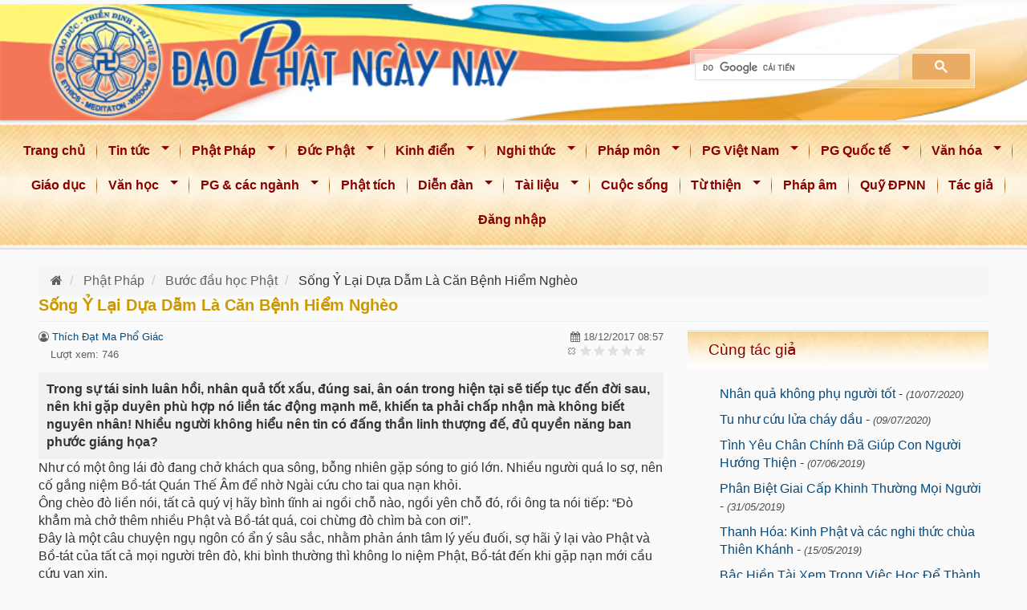

--- FILE ---
content_type: text/html; charset=utf-8
request_url: https://www.daophatngaynay.com/vn/phat-phap/buoc-dau-hoc-phat/25451-song-y-lai-dua-dam-la-can-benh-hiem-ngheo.html
body_size: 22721
content:
<!DOCTYPE html>
<html lang="vi" dir="ltr" prefix="entity_soft_delete: http://drupal.org/project/entity_soft_delete/rdf# content: http://purl.org/rss/1.0/modules/content/ dc: http://purl.org/dc/terms/ foaf: http://xmlns.com/foaf/0.1/ rdfs: http://www.w3.org/2000/01/rdf-schema# sioc: http://rdfs.org/sioc/ns# sioct: http://rdfs.org/sioc/types# skos: http://www.w3.org/2004/02/skos/core# xsd: http://www.w3.org/2001/XMLSchema#">
    <head>
        <link rel="profile" href="http://www.w3.org/1999/xhtml/vocab" />
        <meta name="viewport" content="width=device-width, initial-scale = 1.0, maximum-scale=1.0, user-scalable=no" />
        <!--<meta property="article:publisher" content="https://www.facebook.com/ChuaGiacNgo" />-->
        <!--<meta property="article:author" content="https://www.facebook.com/ChuaGiacNgo" />-->
        <link rel="stylesheet" href="https://cdnjs.cloudflare.com/ajax/libs/font-awesome/4.7.0/css/font-awesome.min.css" integrity="sha512-SfTiTlX6kk+qitfevl/7LibUOeJWlt9rbyDn92a1DqWOw9vWG2MFoays0sgObmWazO5BQPiFucnnEAjpAB+/Sw==" crossorigin="anonymous" referrerpolicy="no-referrer" />
         <title>Sống Ỷ Lại Dựa Dẫm Là Căn Bệnh Hiểm Nghèo | Đạo Phật Ngày Nay</title>
           <!--start print head-->
        <meta http-equiv="Content-Type" content="text/html; charset=utf-8" />
<link rel="shortcut icon" href="https://www.daophatngaynay.com/vn/sites/all/themes/cgn_final/favicon.ico" type="image/vnd.microsoft.icon" />
<meta name="description" content="Trong sự tái sinh luân hồi, nhân quả tốt xấu, đúng sai, ân oán trong hiện tại sẽ tiếp tục đến đời sau, nên khi gặp duyên phù hợp nó liền tác động mạnh mẽ, khiến ta phải chấp nhận mà không biết nguyên nhân! Nhiều người không hiểu nên tin có đấng thần linh thượng đế, đủ quyền năng ban phước giáng họa?" />
<meta name="abstract" content="Trong sự tái sinh luân hồi, nhân quả tốt xấu, đúng sai, ân oán trong hiện tại sẽ tiếp tục đến đời sau, nên khi gặp duyên phù hợp nó liền tác động mạnh mẽ, khiến ta phải chấp nhận mà không biết nguyên nhân! Nhiều người không hiểu nên tin có đấng thần linh thượng đế, đủ quyền năng ban phước giáng họa?" />
<meta name="author" content="Thích Đạt Ma Phổ Giác" />
<meta name="robots" content="follow, index" />
<meta name="news_keywords" content="Đạo Phật Ngày Nay,Dao Phat Ngay Nay,daophatngaynay,Thích Nhật Từ,Thich Nhat Tu,thichnhattu,Phật Giáo,phat giao,Buddhism,Buddha,Buddhist,Đạo Phật,Dao Phat,Tam Bảo,Tam Bao,Kinh Sách,Kinh Sach,Kinh điển,Kinh dien,tôn giáo,ton giao,sách phật giáo,sach phat giao" />
<meta name="rights" content="Đạo Phật Ngày Nay" />
<meta name="generator" content="Đạo Phật Ngày Nay (https://www.daophatngaynay.com/vn/)" />
<link rel="image_src" href="https://www.daophatngaynay.com/vn//sites/all/themes/cgn_final/logo-Dao-Phat-Ngay-Nay.jpg" />
<link rel="canonical" href="https://www.daophatngaynay.com/vn/phat-phap/buoc-dau-hoc-phat/25451-song-y-lai-dua-dam-la-can-benh-hiem-ngheo.html" />
<link rel="shortlink" href="https://www.daophatngaynay.com/vn/node/25451" />
<meta name="original-source" content="https://www.daophatngaynay.com/vn/phat-phap/buoc-dau-hoc-phat/25451-song-y-lai-dua-dam-la-can-benh-hiem-ngheo.html" />
<meta http-equiv="content-language" content="vi" />
<meta name="geo.position" content="10.760852,106.6705103" />
<meta property="fb:admins" content="2463835470509413" />
<meta name="geo.placename" content="Chùa Giác Ngộ" />
<meta property="fb:app_id" content="49669615345509" />
<meta property="fb:pages" content="https://www.facebook.com/daophatngaynay.online/" />
<meta name="revisit-after" content="1 day" />
<meta property="og:site_name" content="Đạo Phật Ngày Nay" />
<meta property="og:type" content="article" />
<meta property="og:title" content="Sống Ỷ Lại Dựa Dẫm Là Căn Bệnh Hiểm Nghèo" />
<meta property="og:url" content="https://www.daophatngaynay.com/vn/phat-phap/buoc-dau-hoc-phat/25451-song-y-lai-dua-dam-la-can-benh-hiem-ngheo.html" />
<meta property="og:description" content="Trong sự tái sinh luân hồi, nhân quả tốt xấu, đúng sai, ân oán trong hiện tại sẽ tiếp tục đến đời sau, nên khi gặp duyên phù hợp nó liền tác động mạnh mẽ, khiến ta phải chấp nhận mà không biết nguyên nhân! Nhiều người không hiểu nên tin có đấng thần linh thượng đế, đủ quyền năng ban phước giáng họa?" />
<meta property="og:updated_time" content="2025-02-18T18:34:36+07:00" />
<meta property="og:image" content="https://www.daophatngaynay.com/vn/files/images/2017/quy4/hoa_sen_102_jpg_20140417144237FOcqJu89B2_607289042.jpg" />
<meta property="og:image:url" content="https://www.daophatngaynay.com/vn/files/images/2017/quy4/hoa_sen_102_jpg_20140417144237FOcqJu89B2_607289042.jpg" />
<meta property="og:image:secure_url" content="https://www.daophatngaynay.com/vn/files/images/2017/quy4/hoa_sen_102_jpg_20140417144237FOcqJu89B2_607289042.jpg" />
<meta property="og:image:alt" content="Sống Ỷ Lại Dựa Dẫm Là Căn Bệnh Hiểm Nghèo" />
<meta property="og:latitude" content="10.760852" />
<meta property="og:longitude" content="106.6705103" />
<meta property="og:street_address" content="92 Nguyễn Chí Thanh" />
<meta property="og:locality" content="phường 3, quận 10" />
<meta property="og:region" content="TP. Hồ Chí Minh" />
<meta property="og:country_name" content="Vietnam" />
<meta property="og:email" content="goibaidaophatngaynay@yahoo.com" />
<meta property="og:phone_number" content="84-908-153-160" />
<meta property="article:author" content="Thích Đạt Ma Phổ Giác" />
<meta property="og:locale" content="vi" />
<meta property="article:publisher" content="Đạo Phật Ngày Nay" />
<meta property="article:published_time" content="2017-12-18T08:57:00+07:00" />
<meta property="article:modified_time" content="2025-02-18T18:34:36+07:00" />
            
          
        <!--end print head-->
        
       
<link type="text/css" rel="stylesheet" href="https://www.daophatngaynay.com/vn/files/css/css_SyTwEWUE74fbBtP32qgito2Bt_vsl6efEt7hWJMTbuo.css" media="all" />
<link type="text/css" rel="stylesheet" href="https://www.daophatngaynay.com/vn/files/css/css_J9Xtti42Wat4iP7JURJCxTEDWLIzR5f7vKiF2VY2UC8.css" media="all" />
<link type="text/css" rel="stylesheet" href="https://www.daophatngaynay.com/vn/files/css/css_uXZ_GMVgHKTgWRTI-F5CGX3CcdvRR3X2FF7meMIVcmE.css" media="all" />
<link type="text/css" rel="stylesheet" href="https://www.daophatngaynay.com/vn/files/css/css_50WZKH3YkCP4LoZUVMUXE98Z7MH1iZbxy4HZFFdJe1M.css" media="all" />
<link type="text/css" rel="stylesheet" href="https://www.daophatngaynay.com/vn/files/css/css_IF6SHbPMduFUqGRTrgc3bnYnc4DQxB40__qjl-xG5s4.css" media="all" />
        <!-- HTML5 element support for IE6-8 -->
        <!--[if lt IE 9]>
          <script src="//html5shiv.googlecode.com/svn/trunk/html5.js"></script>
        <![endif]-->
<script src="https://www.daophatngaynay.com/vn/sites/all/libraries/modernizr/modernizr-custom.js?t8iyti"></script>
<script src="https://www.daophatngaynay.com/vn/files/js/js_YjpFxl1WJWsYSVNVvcJDiU4hvWM8dhJyYRXHxUYiDEs.js"></script>
<script>jQuery.migrateMute=true;jQuery.migrateTrace=false;</script>
<script src="https://www.daophatngaynay.com/vn/files/js/js_dJEeppSPkSQSFwpioEv8ZcZGV63PtX3muS2LhfXkZVk.js"></script>
<script src="https://www.daophatngaynay.com/vn/files/js/js_EXtfC2vy7ZHjv8pR72hMfOQsP1tCtz4TxSskjpYcxv8.js"></script>
<script src="https://www.daophatngaynay.com/vn/files/js/js_HDnAcwel6at52mEPqQDdpXjUz9qIs0yY40zBQ1RhPuo.js"></script>
<script src="https://www.daophatngaynay.com/vn/files/js/js_Y7MiKujiisaqn-2ej2o_lD7Yt81FLLI8unN5poXbhBI.js"></script>
<script src="https://www.daophatngaynay.com/vn/files/js/js_r-IHXcEhZ6HMQQ8cMcvaaI0KDQHOT6jUQJDfnHb_FK0.js"></script>
<script src="https://www.daophatngaynay.com/vn/files/js/js_ZA7Xjo9kI_rU0SJp_8u4VbawHwll6JEb3kByQj-gXxk.js"></script>
<script>jQuery.extend(Drupal.settings, {"basePath":"\/vn\/","pathPrefix":"","setHasJsCookie":0,"ajaxPageState":{"theme":"cgn_final","theme_token":"59EAgsHa2K2H9OIWIdkCHCeofgUe24EPhFmBWqhLl8w","jquery_version":"1.12","jquery_version_token":"kJ1do9BKHRWS4sRW-6u77sYWpEipm2BmXmxGsYtEsJA","js":{"sites\/all\/libraries\/modernizr\/modernizr-custom.js":1,"sites\/all\/modules\/contrib\/jquery_update\/replace\/jquery\/1.12\/jquery.min.js":1,"0":1,"sites\/all\/modules\/contrib\/jquery_update\/replace\/jquery-migrate\/1\/jquery-migrate.min.js":1,"misc\/jquery-extend-3.4.0.js":1,"misc\/jquery-html-prefilter-3.5.0-backport.js":1,"misc\/jquery.once.js":1,"misc\/drupal.js":1,"sites\/all\/modules\/contrib\/jquery_update\/js\/jquery_browser.js":1,"sites\/all\/modules\/contrib\/jquery_update\/replace\/ui\/ui\/minified\/jquery.ui.core.min.js":1,"sites\/all\/modules\/contrib\/jquery_update\/replace\/ui\/external\/jquery.cookie.js":1,"sites\/all\/modules\/contrib\/jquery_update\/replace\/jquery.form\/4\/jquery.form.min.js":1,"sites\/all\/libraries\/chosen\/chosen.jquery.min.js":1,"misc\/form-single-submit.js":1,"misc\/ajax.js":1,"sites\/all\/modules\/contrib\/jquery_update\/js\/jquery_update.js":1,"sites\/all\/modules\/contrib\/admin_menu\/admin_devel\/admin_devel.js":1,"sites\/all\/modules\/contrib\/entityreference\/js\/entityreference.js":1,"public:\/\/languages\/vi_1Rv0n89j2xtrTcI2RfAam7WgKow7muMC8U7QMB2IO7M.js":1,"sites\/all\/libraries\/colorbox\/jquery.colorbox-min.js":1,"sites\/all\/libraries\/DOMPurify\/purify.min.js":1,"sites\/all\/modules\/contrib\/colorbox\/js\/colorbox.js":1,"sites\/all\/modules\/contrib\/colorbox\/styles\/default\/colorbox_style.js":1,"sites\/all\/modules\/contrib\/views\/js\/base.js":1,"sites\/all\/themes\/bootstrap\/js\/misc\/_progress.js":1,"sites\/all\/modules\/contrib\/views\/js\/ajax_view.js":1,"sites\/all\/libraries\/photoswipe\/dist\/photoswipe.min.js":1,"sites\/all\/libraries\/photoswipe\/dist\/photoswipe-ui-default.min.js":1,"sites\/all\/modules\/contrib\/responsive_menus\/styles\/sidr\/js\/responsive_menus_sidr.js":1,"sites\/all\/libraries\/sidr\/jquery.sidr.min.js":1,"sites\/all\/modules\/contrib\/image_lazy_loader\/lozad\/dist\/lozad.js":1,"sites\/all\/modules\/contrib\/fivestar\/js\/fivestar.ajax.js":1,"sites\/all\/modules\/contrib\/fivestar\/js\/fivestar.js":1,"sites\/all\/modules\/contrib\/extlink\/js\/extlink.js":1,"sites\/all\/modules\/custom\/load_block_on_ajax\/load_block_on_ajax.js":1,"sites\/all\/modules\/contrib\/chosen\/chosen.js":1,"sites\/all\/libraries\/superfish\/jquery.hoverIntent.minified.js":1,"sites\/all\/libraries\/superfish\/sfautomaticwidth.js":1,"sites\/all\/libraries\/superfish\/supposition.js":1,"sites\/all\/libraries\/superfish\/jquery.bgiframe.min.js":1,"sites\/all\/libraries\/superfish\/superfish.js":1,"sites\/all\/modules\/contrib\/superfish\/superfish.js":1,"sites\/all\/themes\/cgn_final\/bootstrap\/js\/bootstrap.min.js":1,"sites\/all\/themes\/cgn_final\/js\/jcomponent\/jcta.min.js":1,"sites\/all\/themes\/cgn_final\/js\/bootstrap-tabcollapse.js":1,"sites\/all\/themes\/cgn_final\/js\/jquery.dotdotdot.min.js":1,"sites\/all\/themes\/cgn_final\/js\/bootstrap_common.js":1,"sites\/all\/themes\/cgn_final\/js\/chuagiacngo.js":1,"sites\/all\/themes\/bootstrap\/js\/misc\/ajax.js":1,"sites\/all\/themes\/bootstrap\/js\/modules\/views\/js\/ajax_view.js":1,"sites\/all\/libraries\/jquery.event.move\/js\/jquery.event.move.js":1,"sites\/all\/libraries\/jquery.event.swipe\/js\/jquery.event.swipe.js":1,"sites\/all\/modules\/contrib\/colorbox_swipe\/colorbox_swipe.js":1,"sites\/all\/modules\/contrib\/photoswipe\/js\/photoswipe.jquery.js":1,"sites\/all\/modules\/contrib\/image_lazy_loader\/image_lazy_loader.js":1,"1":1,"sites\/all\/libraries\/blazy\/blazy.min.js":1,"sites\/all\/modules\/contrib\/blazy\/js\/dblazy.min.js":1,"sites\/all\/modules\/contrib\/blazy\/js\/bio.min.js":1,"sites\/all\/modules\/contrib\/blazy\/js\/bio.media.min.js":1,"sites\/all\/modules\/contrib\/blazy\/js\/blazy.load.min.js":1},"css":{"modules\/system\/system.base.css":1,"misc\/ui\/jquery.ui.core.css":1,"misc\/ui\/jquery.ui.theme.css":1,"sites\/all\/libraries\/chosen\/chosen.css":1,"sites\/all\/modules\/contrib\/chosen\/css\/chosen-drupal.css":1,"sites\/all\/modules\/contrib\/blazy\/css\/blazy.css":1,"sites\/all\/modules\/contrib\/blazy\/css\/components\/blazy.filter.css":1,"sites\/all\/modules\/contrib\/blazy\/css\/components\/blazy.ratio.css":1,"sites\/all\/modules\/contrib\/blazy\/css\/components\/blazy.loading.css":1,"sites\/all\/modules\/contrib\/calendar\/css\/calendar_multiday.css":1,"modules\/field\/theme\/field.css":1,"modules\/node\/node.css":1,"sites\/all\/modules\/contrib\/extlink\/css\/extlink.css":1,"sites\/all\/modules\/contrib\/views\/css\/views.css":1,"sites\/all\/modules\/contrib\/chosen\/ckeditor\/css\/ckeditor.css":1,"sites\/all\/modules\/contrib\/media\/modules\/media_wysiwyg\/css\/media_wysiwyg.base.css":1,"sites\/all\/libraries\/animate\/animate.min.css":1,"sites\/all\/modules\/contrib\/colorbox\/styles\/default\/colorbox_style.css":1,"sites\/all\/modules\/contrib\/ctools\/css\/ctools.css":1,"sites\/all\/modules\/contrib\/tagclouds\/tagclouds.css":1,"sites\/all\/modules\/contrib\/colorbox_swipe\/colorbox_swipe.css":1,"sites\/all\/libraries\/photoswipe\/dist\/photoswipe.css":1,"sites\/all\/libraries\/photoswipe\/dist\/default-skin\/default-skin.css":1,"sites\/all\/libraries\/sidr\/stylesheets\/jquery.sidr.light.css":1,"sites\/all\/modules\/contrib\/fivestar\/css\/fivestar.css":1,"sites\/all\/modules\/contrib\/fivestar\/widgets\/basic\/basic.css":1,"sites\/all\/modules\/custom\/load_block_on_ajax\/load_block_on_ajax.css":1,"sites\/all\/libraries\/superfish\/css\/superfish.css":1,"sites\/all\/libraries\/superfish\/style\/blue.css":1,"sites\/all\/themes\/cgn_final\/bootstrap\/css\/bootstrap.min.css":1,"sites\/all\/themes\/cgn_final\/css\/style.css":1,"sites\/all\/themes\/cgn_final\/css\/style_responsive.css":1}},"colorbox":{"opacity":"0.85","current":"{current} trong s\u1ed1 {total}","previous":"\u00ab Tr\u01b0\u1edbc","next":"Ti\u1ebfp \u00bb","close":"\u0110\u00f3ng","maxWidth":"98%","maxHeight":"98%","fixed":true,"mobiledetect":true,"mobiledevicewidth":"480px","file_public_path":"\/vn\/files","specificPagesDefaultValue":"admin*\nimagebrowser*\nimg_assist*\nimce*\nnode\/add\/*\nnode\/*\/edit\nprint\/*\nprintpdf\/*\nsystem\/ajax\nsystem\/ajax\/*"},"views":{"ajax_path":"\/vn\/views\/ajax","ajaxViews":{"views_dom_id:4c5a76e7c9eb2cab7f30872be2017834":{"view_name":"vbu_bai_viet_lien_quan","view_display_id":"block_same_author","view_args":"25451\/9294","view_path":"node\/25451","view_base_path":null,"view_dom_id":"4c5a76e7c9eb2cab7f30872be2017834","pager_element":0},"views_dom_id:16add9caf7562569a1423280a7703cea":{"view_name":"dpnn_random_nodes","view_display_id":"block_random_nodes","view_args":"","view_path":"node\/25451","view_base_path":null,"view_dom_id":"16add9caf7562569a1423280a7703cea","pager_element":0}}},"urlIsAjaxTrusted":{"\/vn\/views\/ajax":true,"\/vn\/system\/ajax":true,"\/vn\/phat-phap\/buoc-dau-hoc-phat\/25451-song-y-lai-dua-dam-la-can-benh-hiem-ngheo.html":true},"better_exposed_filters":{"views":{"vbu_bai_viet_lien_quan":{"displays":{"block_same_author":{"filters":[]}}},"dpnn_random_nodes":{"displays":{"block_random_nodes":{"filters":[]}}}}},"photoswipe":{"options":{"showAnimationDuration":333,"hideAnimationDuration":333,"showHideOpacity":false,"bgOpacity":1,"spacing":0.12,"allowPanToNext":true,"maxSpreadZoom":2,"loop":true,"pinchToClose":true,"closeOnScroll":true,"closeOnVerticalDrag":true,"mouseUsed":false,"escKey":true,"arrowKeys":true,"history":true,"errorMsg":"\u003Cdiv class=\u0022pswp__error-msg\u0022\u003E\u003Ca href=\u0022%url%\u0022 target=\u0022_blank\u0022\u003EThe image\u003C\/a\u003E could not be loaded.\u003C\/div\u003E","preload":[1,1],"mainClass":null,"focus":true}},"responsive_menus":[{"selectors":[".main-menu_wapper"],"trigger_txt":"\u003Ci class=\u0022fa fa-bars btn-main-menu\u0022 aria-hidden=\u0022true\u0022\u003E\u003C\/i\u003E","side":"left","speed":"200","media_size":"1024","displace":"1","renaming":"1","onOpen":"sidr_open();","onClose":"sidr_open();","responsive_menus_style":"sidr"}],"superfish":{"1":{"id":"1","sf":{"delay":"1200","animation":{"opacity":"show","height":"show"},"dropShadows":false},"plugins":{"automaticwidth":true,"supposition":true,"bgiframe":true}}},"chosen":{"selector":"select:visible","minimum_single":10,"minimum_multiple":10,"minimum_width":200,"options":{"allow_single_deselect":true,"disable_search":false,"disable_search_threshold":0,"search_contains":true,"placeholder_text_multiple":"Choose some options","placeholder_text_single":"Choose an option","no_results_text":"No results match","inherit_select_classes":true}},"ajax":{"edit-vote--2":{"callback":"fivestar_ajax_submit","event":"change","url":"\/vn\/system\/ajax","submit":{"_triggering_element_name":"vote"}}},"extlink":{"extTarget":"_blank","extClass":0,"extLabel":"","extImgClass":0,"extIconPlacement":0,"extSubdomains":1,"extExclude":"","extInclude":"","extCssExclude":"","extCssExplicit":"","extAlert":0,"extAlertText":"This link will take you to an external web site.","mailtoClass":0,"mailtoLabel":" ","extUseFontAwesome":0},"load_block_on_ajax_path":"node\/25451","blazy":{"loadInvisible":false,"offset":100,"saveViewportOffsetDelay":50,"validateDelay":25,"container":""},"blazyIo":{"enabled":false,"disconnect":false,"rootMargin":"0px","threshold":[0]},"password":{"strengthTitle":"Password compliance:"},"type":"setting","bootstrap":{"anchorsFix":"0","anchorsSmoothScrolling":"0","formHasError":1,"popoverEnabled":1,"popoverOptions":{"animation":1,"html":1,"placement":"right","selector":"","trigger":"click hover focus","triggerAutoclose":1,"title":"","content":"","delay":0,"container":"body"},"tooltipEnabled":1,"tooltipOptions":{"animation":1,"html":0,"placement":"auto left","selector":"","trigger":"hover focus","delay":0,"container":"body"}}});</script>
        <script>
  var isPC = 1;      
  var isTablet = 0;      
  var isMobile = 0;              </script>

                        <script type="text/javascript">
                            var gaJsHost = (("https:" == document.location.protocol) ? "https://ssl." : "http://www.");
                            document.write(unescape("%3Cscript src='" + gaJsHost + "google-analytics.com/ga.js' type='text/javascript'%3E%3C/script%3E"));
                        </script>
                        <script type="text/javascript">
                            try {
                                var pageTracker = _gat._getTracker("UA-10555641-1");
                                pageTracker._trackPageview();
                            } catch (err) {
                            }
                        </script>
        <!-- END Global site tag (gtag.js) - Google Analytics -->



    </head>
    <body  class="html not-front not-logged-in one-sidebar sidebar-second page-node page-node- page-node-25451 node-type-article i18n-vi body-bg-srcoll"  >
        <div id="fb-root"></div>
        <script  async defer crossorigin="anonymous"  src="https://connect.facebook.net/vi_VN/sdk.js#xfbml=1&version=v22.0&appId=496696153455098"></script>
        <div id="skip-link">
            <a href="#main-content" class="element-invisible element-focusable">Nhảy đến nội dung</a>
        </div>
<div id="toTop"><i class="fa fa-angle-up"></i></div>
<div id="header-top">
    <div class="section  is-pc ">
        <!--PC Header-->

<div class="container logo-container">
    <div class="searchWrapper d-flex align-content-end  ">
        <div class="col  logo-sologan-wrapper">

        </div>
        <div class="col  vertical-align search-wrapper">
            
<div id="search" class=" pull-right">
    <script>
    (function () {
        var cx = '017735929558916739536:2zshr7cltug';
        var gcse = document.createElement('script');
        gcse.type = 'text/javascript';
        gcse.async = true;
        gcse.src = 'https://cse.google.com/cse.js?cx=' + cx;
        var s = document.getElementsByTagName('script')[0];
        s.parentNode.insertBefore(gcse, s);
    })();
</script>

<div id="box_search" class="search-gse">
    <div class="search1">
        <div id='cse'  >
            <gcse:search></gcse:search>
        </div>
    </div>
</div>
<div class="google-results">
    <gcse:searchresults></gcse:searchresults>
</div>
<style>
    .search-gse{
        display: block;
        margin-top: 15px;
        /*margin-right: 15px;*/
    }
    .search-gse .search1{
        float: right;
        max-width: 400px;
        min-width: 350px;
    }
    .search-gse .gsc-input {
        max-width: 100%;
        padding: 5px;
    }
    .cse .gsc-control-cse, .gsc-control-cse {
        padding: 0;
        width: auto;
    }
    .gsc-clear-button{
        display: none;
    }
    input.gsc-search-button {
        border-color: #EAAC64;
        background-color: #EAAC64;
        padding: 6px;
        height: auto;
        color: #fff;
    }
    table.gsc-search-box td.gsc-input {
        padding-right: 14px;
    }

    .gsc-control-cse {
        border-color:  #ffffff61;
        background-color:  #ffffff61;
        padding-right: 5px;
        margin-right: -5px;
    }
    .gsc-input-box {
        border: 1px solid #dfe1e5;
        background: #ffffff5e;
    }
    input.gsc-input{
        /*background: #ffffff5e!important;*/
        /*background-size: contain!important;*/


        background: url(https://www.google.com/cse/static/images/1x/vi/branding.png) left center no-repeat  #ffffff26!important;

    }

</style>
</div>


        </div>
    </div>
</div>


<!--PC Header-->    </div>
</div>
<h1 class="hidden">Đạo Phật Ngày Nay</h1>
    <section class="mainMenuWrapper">
        

              <div class="region region-main-menu">
    <div id="block-superfish-1" class=" cgn-menu-wrapper block block-superfish clearfix">
    <div class="nav_2 main-menu_wapper" >    
        <div class="main-menu-wrapper ">
            <!--Hide fixed menu -->
            <div class="main-menu ">
                <ul  id="superfish-1" class="menu sf-menu sf-main-menu sf-horizontal sf-style-blue sf-total-items-22 sf-parent-items-14 sf-single-items-8"><li id="menu-247-1" class="first odd sf-item-1 sf-depth-1 sf-no-children"><a href="/vn/" class="sf-depth-1">Trang chủ</a></li><li id="menu-4271-1" class="middle even sf-item-2 sf-depth-1 sf-total-children-3 sf-parent-children-0 sf-single-children-3 menuparent"><a href="/vn/tin-tuc/index.1.html" class="sf-depth-1 menuparent">Tin tức</a><ul><li id="menu-4272-1" class="first odd sf-item-1 sf-depth-2 sf-no-children"><a href="/vn/tin-tuc/trong-nuoc/index.1.html" class="sf-depth-2">Trong nước</a></li><li id="menu-4273-1" class="middle even sf-item-2 sf-depth-2 sf-no-children"><a href="/vn/tin-tuc/quoc-te/index.1.html" class="sf-depth-2">Quốc tế</a></li><li id="menu-4274-1" class="last odd sf-item-3 sf-depth-2 sf-no-children"><a href="/vn/tin-tuc/thong-bao/index.1.html" class="sf-depth-2">Thông báo</a></li></ul></li><li id="menu-4275-1" class="middle odd sf-item-3 sf-depth-1 sf-total-children-2 sf-parent-children-2 sf-single-children-0 menuparent"><a href="/vn/phat-phap/index.1.html" class="sf-depth-1 menuparent">Phật Pháp</a><ul><li id="menu-4276-1" class="first odd sf-item-1 sf-depth-2 sf-total-children-11 sf-parent-children-0 sf-single-children-11 menuparent"><a href="/vn/phat-phap/buoc-dau-hoc-phat/index.1.html" class="sf-depth-2 menuparent">Bước đầu học Phật</a><ul><li id="menu-4277-1" class="first odd sf-item-1 sf-depth-3 sf-no-children"><a href="/vn/phat-phap/buoc-dau-hoc-phat/thai-do-hoc-phat/index.1.html" class="sf-depth-3">Thái độ học Phật</a></li><li id="menu-4278-1" class="middle even sf-item-2 sf-depth-3 sf-no-children"><a href="/vn/phat-phap/buoc-dau-hoc-phat/duc-phat-ngai-la-ai/index.1.html" class="sf-depth-3">Đức Phật: Ngài là ai ?</a></li><li id="menu-4279-1" class="middle odd sf-item-3 sf-depth-3 sf-no-children"><a href="/vn/phat-phap/buoc-dau-hoc-phat/dao-phat-la-gi/index.1.html" class="sf-depth-3">Đạo Phật là gì ?</a></li><li id="menu-4280-1" class="middle even sf-item-4 sf-depth-3 sf-no-children"><a href="/vn/phat-phap/buoc-dau-hoc-phat/dac-diem-dao-phat/index.1.html" class="sf-depth-3">Đặc điểm đạo Phật</a></li><li id="menu-4281-1" class="middle odd sf-item-5 sf-depth-3 sf-no-children"><a href="/vn/phat-phap/buoc-dau-hoc-phat/quy-y-tam-bao/index.1.html" class="sf-depth-3">Quy y Tam Bảo</a></li><li id="menu-4282-1" class="middle even sf-item-6 sf-depth-3 sf-no-children"><a href="/vn/phat-phap/buoc-dau-hoc-phat/nen-tang-hoc-phat/index.1.html" class="sf-depth-3">Nền tảng học Phật</a></li><li id="menu-4283-1" class="middle odd sf-item-7 sf-depth-3 sf-no-children"><a href="/vn/phat-phap/buoc-dau-hoc-phat/nen-tang-gioi/index.1.html" class="sf-depth-3">Nền tảng Giới</a></li><li id="menu-4284-1" class="middle even sf-item-8 sf-depth-3 sf-no-children"><a href="/vn/phat-phap/buoc-dau-hoc-phat/duc-tin-cau-nguyen/index.1.html" class="sf-depth-3">Đức tin &amp; Cầu nguyên</a></li><li id="menu-4285-1" class="middle odd sf-item-9 sf-depth-3 sf-no-children"><a href="/vn/phat-phap/buoc-dau-hoc-phat/hanh-tri-can-ban-cua-phat-tu/index.1.html" class="sf-depth-3">Hành trì căn bản của Phật tử</a></li><li id="menu-4286-1" class="middle even sf-item-10 sf-depth-3 sf-no-children"><a href="/vn/phat-phap/buoc-dau-hoc-phat/phat-phap-van-dap/index.1.html" class="sf-depth-3">Phật pháp vấn đáp</a></li><li id="menu-4287-1" class="last odd sf-item-11 sf-depth-3 sf-no-children"><a href="/vn/phat-phap/buoc-dau-hoc-phat/den-voi-dao-phat/index.1.html" class="sf-depth-3">Đến với đạo Phật</a></li></ul></li><li id="menu-4288-1" class="last even sf-item-2 sf-depth-2 sf-total-children-13 sf-parent-children-0 sf-single-children-13 menuparent"><a href="/vn/phat-phap/giao-phap/index.1.html" class="sf-depth-2 menuparent">Giáo Pháp</a><ul><li id="menu-4289-1" class="first odd sf-item-1 sf-depth-3 sf-no-children"><a href="/vn/phat-phap/giao-phap/bon-chan-ly/index.1.html" class="sf-depth-3">Bốn chân lý</a></li><li id="menu-4290-1" class="middle even sf-item-2 sf-depth-3 sf-no-children"><a href="/vn/phat-phap/giao-phap/duyen-khoi/index.1.html" class="sf-depth-3">Duyên khởi</a></li><li id="menu-4291-1" class="middle odd sf-item-3 sf-depth-3 sf-no-children"><a href="/vn/phat-phap/giao-phap/vo-thuong-kho-vo-nga/index.1.html" class="sf-depth-3">Vô thường - Khổ - Vô Ngã</a></li><li id="menu-4292-1" class="middle even sf-item-4 sf-depth-3 sf-no-children"><a href="/vn/phat-phap/giao-phap/nhan-qua-nghiep-bao-luan-hoi/index.1.html" class="sf-depth-3">Nhân quả - Nghiệp báo - Luân hồi</a></li><li id="menu-4293-1" class="middle odd sf-item-5 sf-depth-3 sf-no-children"><a href="/vn/phat-phap/giao-phap/giac-ngo-giai-thoat/index.1.html" class="sf-depth-3">Giác ngộ - Giải thoát</a></li><li id="menu-4294-1" class="middle even sf-item-6 sf-depth-3 sf-no-children"><a href="/vn/phat-phap/giao-phap/niet-ban/index.1.html" class="sf-depth-3">Niết bàn</a></li><li id="menu-4295-1" class="middle odd sf-item-7 sf-depth-3 sf-no-children"><a href="/vn/phat-phap/giao-phap/bi-tri-dung/index.1.html" class="sf-depth-3">Bi - Trí - Dũng</a></li><li id="menu-4296-1" class="middle even sf-item-8 sf-depth-3 sf-no-children"><a href="/vn/phat-phap/giao-phap/phuoc-duc-cong-duc/index.1.html" class="sf-depth-3">Phước đức - Công đức</a></li><li id="menu-4297-1" class="middle odd sf-item-9 sf-depth-3 sf-no-children"><a href="/vn/phat-phap/giao-phap/quan-tuong/index.1.html" class="sf-depth-3">Quán tưởng</a></li><li id="menu-4298-1" class="middle even sf-item-10 sf-depth-3 sf-no-children"><a href="/vn/phat-phap/giao-phap/nhan-cach-xa-hoi/index.1.html" class="sf-depth-3">Nhân cách &amp; Xã hội</a></li><li id="menu-4299-1" class="middle odd sf-item-11 sf-depth-3 sf-no-children"><a href="/vn/phat-phap/giao-phap/nghe-phap-thuc-hanh-phap/index.1.html" class="sf-depth-3">Nghe Pháp &amp; thực hành Pháp</a></li><li id="menu-4300-1" class="middle even sf-item-12 sf-depth-3 sf-no-children"><a href="/vn/phat-phap/giao-phap/tam-tanh/index.1.html" class="sf-depth-3">Tâm tánh</a></li><li id="menu-4301-1" class="last odd sf-item-13 sf-depth-3 sf-no-children"><a href="/vn/phat-phap/giao-phap/bo-tat-dao/index.1.html" class="sf-depth-3">Bồ tát đạo</a></li></ul></li></ul></li><li id="menu-4302-1" class="middle even sf-item-4 sf-depth-1 sf-total-children-4 sf-parent-children-0 sf-single-children-4 menuparent"><a href="/vn/duc-phat/index.1.html" class="sf-depth-1 menuparent">Đức Phật</a><ul><li id="menu-4303-1" class="first odd sf-item-1 sf-depth-2 sf-no-children"><a href="/vn/duc-phat/phat-dan/index.1.html" class="sf-depth-2">Phật đản</a></li><li id="menu-4304-1" class="middle even sf-item-2 sf-depth-2 sf-no-children"><a href="/vn/duc-phat/phat-thanh-dao/index.1.html" class="sf-depth-2">Phật thành đạo</a></li><li id="menu-4305-1" class="middle odd sf-item-3 sf-depth-2 sf-no-children"><a href="/vn/duc-phat/nhan-cach-duc-phat/index.1.html" class="sf-depth-2">Nhân cách đức Phật</a></li><li id="menu-4306-1" class="last even sf-item-4 sf-depth-2 sf-no-children"><a href="/vn/duc-phat/thap-dai-de-tu-cua-duc-phat/index.1.html" class="sf-depth-2">Thập đại đệ tử của đức Phật</a></li></ul></li><li id="menu-4307-1" class="middle odd sf-item-5 sf-depth-1 sf-total-children-6 sf-parent-children-0 sf-single-children-6 menuparent"><a href="/vn/kinh-dien/index.1.html" class="sf-depth-1 menuparent">Kinh điển</a><ul><li id="menu-4308-1" class="first odd sf-item-1 sf-depth-2 sf-no-children"><a href="/vn/kinh-dien/kinh-dien-dai-thua/index.1.html" class="sf-depth-2">Kinh điển Đại Thừa</a></li><li id="menu-4309-1" class="middle even sf-item-2 sf-depth-2 sf-no-children"><a href="/vn/kinh-dien/kinh-dien-pali/index.1.html" class="sf-depth-2">Kinh điển Pali</a></li><li id="menu-4310-1" class="middle odd sf-item-3 sf-depth-2 sf-no-children"><a href="/vn/kinh-dien/luat-tang/index.1.html" class="sf-depth-2">Luật Tạng</a></li><li id="menu-4311-1" class="middle even sf-item-4 sf-depth-2 sf-no-children"><a href="/vn/kinh-dien/luan-tang/index.1.html" class="sf-depth-2">Luận Tạng</a></li><li id="menu-4312-1" class="middle odd sf-item-5 sf-depth-2 sf-no-children"><a href="/vn/kinh-dien/sam-nguyen/index.1.html" class="sf-depth-2">Sám nguyện</a></li><li id="menu-4313-1" class="last even sf-item-6 sf-depth-2 sf-no-children"><a href="/vn/kinh-dien/van-hoc-kinh-dien/index.1.html" class="sf-depth-2">Văn học kinh điển</a></li></ul></li><li id="menu-4314-1" class="middle even sf-item-6 sf-depth-1 sf-total-children-2 sf-parent-children-0 sf-single-children-2 menuparent"><a href="/vn/nghi-thuc/index.1.html" class="sf-depth-1 menuparent">Nghi thức</a><ul><li id="menu-4315-1" class="first odd sf-item-1 sf-depth-2 sf-no-children"><a href="/vn/nghi-thuc/y-nghia-nghi-thuc/index.1.html" class="sf-depth-2">Ý nghĩa nghi thức</a></li><li id="menu-4316-1" class="last even sf-item-2 sf-depth-2 sf-no-children"><a href="/vn/nghi-thuc/viet-hoa-nghi-thuc/index.1.html" class="sf-depth-2">Việt hóa nghi thức</a></li></ul></li><li id="menu-4317-1" class="middle odd sf-item-7 sf-depth-1 sf-total-children-3 sf-parent-children-2 sf-single-children-1 menuparent"><a href="/vn/phap-mon/index.1.html" class="sf-depth-1 menuparent">Pháp môn</a><ul><li id="menu-4318-1" class="first odd sf-item-1 sf-depth-2 sf-total-children-4 sf-parent-children-0 sf-single-children-4 menuparent"><a href="/vn/phap-mon/thien-dinh/index.1.html" class="sf-depth-2 menuparent">Thiền định</a><ul><li id="menu-4319-1" class="first odd sf-item-1 sf-depth-3 sf-no-children"><a href="/vn/phap-mon/thien-dinh/gioi-thieu-thien/index.1.html" class="sf-depth-3">Giới thiệu thiền</a></li><li id="menu-4320-1" class="middle even sf-item-2 sf-depth-3 sf-no-children"><a href="/vn/phap-mon/thien-dinh/thien-nguyen-thuy/index.1.html" class="sf-depth-3">Thiền nguyên thủy</a></li><li id="menu-4321-1" class="middle odd sf-item-3 sf-depth-3 sf-no-children"><a href="/vn/phap-mon/thien-dinh/thien-to-su/index.1.html" class="sf-depth-3">Thiền tổ sư</a></li><li id="menu-4322-1" class="last even sf-item-4 sf-depth-3 sf-no-children"><a href="/vn/phap-mon/thien-dinh/thien-nguyen-thuy-va-thien-dai-thua/index.1.html" class="sf-depth-3">Thiền nguyên thủy và Thiền đại thừa</a></li></ul></li><li id="menu-4323-1" class="middle even sf-item-2 sf-depth-2 sf-total-children-2 sf-parent-children-0 sf-single-children-2 menuparent"><a href="/vn/phap-mon/tinh-do/index.1.html" class="sf-depth-2 menuparent">Tịnh Độ</a><ul><li id="menu-4324-1" class="first odd sf-item-1 sf-depth-3 sf-no-children"><a href="/vn/phap-mon/tinh-do/tinh-do-phap-mon-niem-phat/index.1.html" class="sf-depth-3">Tịnh Độ &amp; pháp môn niệm Phật</a></li><li id="menu-4325-1" class="last even sf-item-2 sf-depth-3 sf-no-children"><a href="/vn/phap-mon/tinh-do/thien-va-tinh-do/index.1.html" class="sf-depth-3">Thiền và tịnh độ</a></li></ul></li><li id="menu-4326-1" class="last odd sf-item-3 sf-depth-2 sf-no-children"><a href="/vn/phap-mon/mat-tong/index.1.html" class="sf-depth-2">Mật tông</a></li></ul></li><li id="menu-4327-1" class="middle even sf-item-8 sf-depth-1 sf-total-children-5 sf-parent-children-0 sf-single-children-5 menuparent"><a href="/vn/pg-viet-nam/index.1.html" class="sf-depth-1 menuparent">PG Việt Nam</a><ul><li id="menu-4328-1" class="first odd sf-item-1 sf-depth-2 sf-no-children"><a href="/vn/pg-viet-nam/lich-su/index.1.html" class="sf-depth-2">Lịch sử</a></li><li id="menu-4329-1" class="middle even sf-item-2 sf-depth-2 sf-no-children"><a href="/vn/pg-viet-nam/con-nguoi/index.1.html" class="sf-depth-2">Con người</a></li><li id="menu-4330-1" class="middle odd sf-item-3 sf-depth-2 sf-no-children"><a href="/vn/pg-viet-nam/danh-lam/index.1.html" class="sf-depth-2">Danh lam</a></li><li id="menu-4331-1" class="middle even sf-item-4 sf-depth-2 sf-no-children"><a href="/vn/pg-viet-nam/van-hoc/index.1.html" class="sf-depth-2">Văn học</a></li><li id="menu-4332-1" class="last odd sf-item-5 sf-depth-2 sf-no-children"><a href="/vn/pg-viet-nam/su-kien-van-de/index.1.html" class="sf-depth-2">Sự kiện &amp; Vấn đề</a></li></ul></li><li id="menu-4333-1" class="middle odd sf-item-9 sf-depth-1 sf-total-children-3 sf-parent-children-0 sf-single-children-3 menuparent"><a href="/vn/pg-quoc-te/index.1.html" class="sf-depth-1 menuparent">PG Quốc tế</a><ul><li id="menu-4334-1" class="first odd sf-item-1 sf-depth-2 sf-no-children"><a href="/vn/pg-quoc-te/dat-nuoc/index.1.html" class="sf-depth-2">Đất nước</a></li><li id="menu-4335-1" class="middle even sf-item-2 sf-depth-2 sf-no-children"><a href="/vn/pg-quoc-te/con-nguoi/index.1.html" class="sf-depth-2">Con người</a></li><li id="menu-4336-1" class="last odd sf-item-3 sf-depth-2 sf-no-children"><a href="/vn/pg-quoc-te/su-kien-van-de/index.1.html" class="sf-depth-2">Sự kiện &amp; Vấn đề</a></li></ul></li><li id="menu-4337-1" class="middle even sf-item-10 sf-depth-1 sf-total-children-4 sf-parent-children-0 sf-single-children-4 menuparent"><a href="/vn/van-hoa/index.1.html" class="sf-depth-1 menuparent">Văn hóa</a><ul><li id="menu-4338-1" class="first odd sf-item-1 sf-depth-2 sf-no-children"><a href="/vn/van-hoa/an-chay/index.1.html" class="sf-depth-2">Ăn chay</a></li><li id="menu-4339-1" class="middle even sf-item-2 sf-depth-2 sf-no-children"><a href="/vn/van-hoa/xuan/index.1.html" class="sf-depth-2">Xuân</a></li><li id="menu-4340-1" class="middle odd sf-item-3 sf-depth-2 sf-no-children"><a href="/vn/van-hoa/vu-lan-bon/index.1.html" class="sf-depth-2">Vu Lan bồn</a></li><li id="menu-4341-1" class="last even sf-item-4 sf-depth-2 sf-no-children"><a href="/vn/van-hoa/truyen-thong-tap-tuc/index.1.html" class="sf-depth-2">Truyền thống tập tục</a></li></ul></li><li id="menu-4342-1" class="middle odd sf-item-11 sf-depth-1 sf-no-children"><a href="/vn/giao-duc/index.1.html" class="sf-depth-1">Giáo dục</a></li><li id="menu-4343-1" class="middle even sf-item-12 sf-depth-1 sf-total-children-4 sf-parent-children-0 sf-single-children-4 menuparent"><a href="/vn/van-hoc/index.1.html" class="sf-depth-1 menuparent">Văn học</a><ul><li id="menu-4344-1" class="first odd sf-item-1 sf-depth-2 sf-no-children"><a href="/vn/van-hoc/van-hoc-phat-giao-viet-nam/index.1.html" class="sf-depth-2">Văn học Phật giáo Việt Nam</a></li><li id="menu-4345-1" class="middle even sf-item-2 sf-depth-2 sf-no-children"><a href="/vn/van-hoc/truyen/index.1.html" class="sf-depth-2">Truyện</a></li><li id="menu-4346-1" class="middle odd sf-item-3 sf-depth-2 sf-no-children"><a href="/vn/van-hoc/tuy-but/index.1.html" class="sf-depth-2">Tuỳ bút</a></li><li id="menu-4347-1" class="last even sf-item-4 sf-depth-2 sf-no-children"><a href="/vn/van-hoc/tho/index.1.html" class="sf-depth-2">Thơ</a></li></ul></li><li id="menu-4348-1" class="middle odd sf-item-13 sf-depth-1 sf-total-children-6 sf-parent-children-2 sf-single-children-4 menuparent"><a href="/vn/pg-cac-nganh/index.1.html" class="sf-depth-1 menuparent">PG &amp; các ngành</a><ul><li id="menu-4349-1" class="first odd sf-item-1 sf-depth-2 sf-no-children"><a href="/vn/pg-cac-nganh/pg-sinh-thai/index.1.html" class="sf-depth-2">PG &amp; Sinh thái</a></li><li id="menu-4350-1" class="middle even sf-item-2 sf-depth-2 sf-total-children-4 sf-parent-children-0 sf-single-children-4 menuparent"><a href="/vn/pg-cac-nganh/triet-hoc/index.1.html" class="sf-depth-2 menuparent">Triết học</a><ul><li id="menu-4351-1" class="first odd sf-item-1 sf-depth-3 sf-no-children"><a href="/vn/pg-cac-nganh/triet-hoc/khai-quat/index.1.html" class="sf-depth-3">Khái quát</a></li><li id="menu-4352-1" class="middle even sf-item-2 sf-depth-3 sf-no-children"><a href="/vn/pg-cac-nganh/triet-hoc/lich-su-bo-phai/index.1.html" class="sf-depth-3">Lịch sử &amp; Bộ phái</a></li><li id="menu-4353-1" class="middle odd sf-item-3 sf-depth-3 sf-no-children"><a href="/vn/pg-cac-nganh/triet-hoc/phat-giao-nguyen-thuy/index.1.html" class="sf-depth-3">Phật giáo nguyên thuỷ</a></li><li id="menu-4354-1" class="last even sf-item-4 sf-depth-3 sf-no-children"><a href="/vn/pg-cac-nganh/triet-hoc/phat-giao-phat-trien/index.1.html" class="sf-depth-3">Phật giáo phát triển</a></li></ul></li><li id="menu-4355-1" class="middle odd sf-item-3 sf-depth-2 sf-no-children"><a href="/vn/pg-cac-nganh/pg-kinh-te/index.1.html" class="sf-depth-2">PG &amp; Kinh tế</a></li><li id="menu-4356-1" class="middle even sf-item-4 sf-depth-2 sf-no-children"><a href="/vn/pg-cac-nganh/dao-duc-tam-ly-hoc/index.1.html" class="sf-depth-2">Đạo đức-Tâm lý học</a></li><li id="menu-4357-1" class="middle odd sf-item-5 sf-depth-2 sf-no-children"><a href="/vn/pg-cac-nganh/pg-khoa-hoc/index.1.html" class="sf-depth-2">PG &amp; Khoa học</a></li><li id="menu-4358-1" class="last even sf-item-6 sf-depth-2 sf-total-children-2 sf-parent-children-0 sf-single-children-2 menuparent"><a href="/vn/pg-cac-nganh/xa-hoi-hoc/index.1.html" class="sf-depth-2 menuparent">Xã hội học</a><ul><li id="menu-4359-1" class="first odd sf-item-1 sf-depth-3 sf-no-children"><a href="/vn/pg-cac-nganh/xa-hoi-hoc/phat-giao-thoi-dai/index.1.html" class="sf-depth-3">Phật giáo &amp; Thời đại</a></li><li id="menu-4360-1" class="last even sf-item-2 sf-depth-3 sf-no-children"><a href="/vn/pg-cac-nganh/xa-hoi-hoc/con-nguoi-xa-hoi/index.1.html" class="sf-depth-3">Con người &amp; Xã hội</a></li></ul></li></ul></li><li id="menu-4361-1" class="middle even sf-item-14 sf-depth-1 sf-no-children"><a href="/vn/phat-tich/index.1.html" class="sf-depth-1">Phật tích</a></li><li id="menu-4362-1" class="middle odd sf-item-15 sf-depth-1 sf-total-children-2 sf-parent-children-0 sf-single-children-2 menuparent"><a href="/vn/dien-dan/index.1.html" class="sf-depth-1 menuparent">Diễn đàn</a><ul><li id="menu-4363-1" class="first odd sf-item-1 sf-depth-2 sf-no-children"><a href="/vn/dien-dan/tam-tinh-doc-gia/index.1.html" class="sf-depth-2">Tâm tình đọc giả</a></li><li id="menu-4364-1" class="last even sf-item-2 sf-depth-2 sf-no-children"><a href="/vn/dien-dan/doi-thoai/index.1.html" class="sf-depth-2">Đối thoại</a></li></ul></li><li id="menu-4365-1" class="middle even sf-item-16 sf-depth-1 sf-total-children-3 sf-parent-children-0 sf-single-children-3 menuparent"><a href="/vn/tai-lieu/index.1.html" class="sf-depth-1 menuparent">Tài liệu</a><ul><li id="menu-4366-1" class="first odd sf-item-1 sf-depth-2 sf-no-children"><a href="/vn/tai-lieu/diem-sach/index.1.html" class="sf-depth-2">Điểm sách</a></li><li id="menu-4367-1" class="middle even sf-item-2 sf-depth-2 sf-no-children"><a href="/vn/tai-lieu/thu-muc-sach/index.1.html" class="sf-depth-2">Thư mục sách</a></li><li id="menu-4368-1" class="last odd sf-item-3 sf-depth-2 sf-no-children"><a href="/vn/tai-lieu/tu-dien-tham-khao/index.1.html" class="sf-depth-2">Từ điển - Tham khảo</a></li></ul></li><li id="menu-4369-1" class="middle odd sf-item-17 sf-depth-1 sf-no-children"><a href="/vn/cuoc-song/index.1.html" class="sf-depth-1">Cuộc sống</a></li><li id="menu-4370-1" class="middle even sf-item-18 sf-depth-1 sf-total-children-2 sf-parent-children-0 sf-single-children-2 menuparent"><a href="/vn/tu-thien/index.1.html" class="sf-depth-1 menuparent">Từ thiện</a><ul><li id="menu-4371-1" class="first odd sf-item-1 sf-depth-2 sf-no-children"><a href="/vn/tu-thien/thu-ngo-thong-bao/index.1.html" class="sf-depth-2">Thư ngỏ - Thông báo</a></li><li id="menu-4372-1" class="last even sf-item-2 sf-depth-2 sf-no-children"><a href="/vn/tu-thien/phong-su-tu-cac-chuyen-di/index.1.html" class="sf-depth-2">Phóng sự từ các chuyến đi</a></li></ul></li><li id="menu-4385-1" class="middle odd sf-item-19 sf-depth-1 sf-no-children"><a href="https://www.chuagiacngo.com" target="_blank" class="sf-depth-1">Pháp âm</a></li><li id="menu-4386-1" class="middle even sf-item-20 sf-depth-1 sf-no-children"><a href="https://quydaophatngaynay.org/" target="_blank" class="sf-depth-1">Quỹ ĐPNN</a></li><li id="menu-4522-1" class="middle odd sf-item-21 sf-depth-1 sf-no-children"><a href="/vn/danh-sach-tac-gia" class="sf-depth-1">Tác giả</a></li><li id="menu-4384-1" class="last even sf-item-22 sf-depth-1 sf-no-children"><a href="/vn/user/login?current=node/25451" class="sf-depth-1">Đăng nhập</a></li></ul>            </div>
        </div>
    </div>
</div>

  </div>

      
    </section>

<div class = "main-container   container-fluid">
            <div class="  ">
        <section class="page-content" >
            <div class="breadcrumb-wrapper   mb-3  ">
                <ol class="breadcrumb" vocab="http://schema.org/" typeof="BreadcrumbList" >  <li class='breadcrumb-item' property="itemListElement" typeof="ListItem">
    <a property="item" typeof="WebPage" title="Đạo Phật Ngày Nay"
        href="https://www.daophatngaynay.com/vn/"> <i class="fa fa-home" aria-hidden="true" ></i> 
      <span class='hidden' property="name">Đạo Phật Ngày Nay</span>
      </a>
    <meta property="position" content="1">
  </li>                <li class='breadcrumb-item' property="itemListElement" typeof="ListItem">
    <a property="item" typeof="WebPage"
        href="https://www.daophatngaynay.com/vn/phat-phap/index.1.html">
      <span property="name">Phật Pháp</span>
      </a>
    <meta property="position" content="2">
  </li>                <li class='breadcrumb-item' property="itemListElement" typeof="ListItem">
    <a property="item" typeof="WebPage"
        href="https://www.daophatngaynay.com/vn/phat-phap/buoc-dau-hoc-phat/index.1.html">
      <span property="name">Bước đầu học Phật</span>
      </a>
    <meta property="position" content="3">
  </li>                <li class='breadcrumb-last-item'>
      <span property="name">Sống Ỷ Lại Dựa Dẫm Là Căn Bệnh Hiểm Nghèo</span>
  </li>              </ol>            </div>
            <a id="main-content"></a>
                                        <h1 class="page-header" itemprop="name">Sống Ỷ Lại Dựa Dẫm Là Căn Bệnh Hiểm Nghèo</h1>
                        

                            <!--secondary menu-->
                                <!--secondary menu-->
                                                <div class=" row row-eq-height">
                <!--Content-->
                <div class="col-md-8 ">
                      <div class="region region-content">
    <section id="block-system-main" class="  block block-system clearfix">

                <div class="block-content">
        
    <header class="node-header">
                        <span property="dc:title" content="Sống Ỷ Lại Dựa Dẫm Là Căn Bệnh Hiểm Nghèo" class="rdf-meta element-hidden"></span><span property="sioc:num_replies" content="0" datatype="xsd:integer" class="rdf-meta element-hidden"></span>        <div class="submited-info ">
            <div class="submitted-wrapper ">
                <div class="submit-line-1 d-flex justify-content-between  ">
                    <span class="submitted">
                        <div class="writerWrapper d-inline-block">

    <span class="writerContent">
                    <div class="field field-name-field-aritcle-author field-type-taxonomy-term-reference field-label-inline clearfix">
                <i class="fa fa-user-circle-o" aria-hidden="true"></i>
                                    <a href="/vn/author/thich-dat-ma-pho-giac" typeof="skos:Concept" property="rdfs:label skos:prefLabel" datatype="">Thích Đạt Ma Phổ Giác</a>                            </div>
            </span>
</div>

                    </span>
                    <span class="submitted">
                        <span property="dc:date dc:created" content="2017-12-18T08:57:00+07:00" datatype="xsd:dateTime" rel="sioc:has_creator"><span class="postedDate" ><i class="fa fa-calendar" aria-hidden="true"></i> 18/12/2017 08:57 </span></span>                    </span>
                </div>
                <div class="submit-line-2 d-flex justify-content-between align-items-center">
                    <span class="viewCount">
                        Lượt xem: 746                    </span>
                    <span class="article-facebook"><div class="fb-like-wrapper">
    <div class="fb-like" data-href="/vn/phat-phap/buoc-dau-hoc-phat/25451-song-y-lai-dua-dam-la-can-benh-hiem-ngheo.html" data-layout="button_count" data-action="like" data-show-faces="false" data-share="true"></div>
</div>                    </span>
                    <span class="article-rate"> 
                              <form class="fivestar-widget" action="/vn/phat-phap/buoc-dau-hoc-phat/25451-song-y-lai-dua-dam-la-can-benh-hiem-ngheo.html" method="post" id="fivestar-custom-widget" accept-charset="UTF-8"><div><div  class="clearfix fivestar-average-text fivestar-average-stars fivestar-form-item fivestar-basic"><div class="form-item form-item-vote form-type-fivestar form-group"><div class="form-item form-item-vote form-type-select form-group"><select class="form-control form-select" id="edit-vote--2" name="vote"><option value="-">Chọn xếp hạng</option><option value="20">Give Sống Ỷ Lại Dựa Dẫm Là Căn Bệnh Hiểm Nghèo 1/5</option><option value="40">Give Sống Ỷ Lại Dựa Dẫm Là Căn Bệnh Hiểm Nghèo 2/5</option><option value="60">Give Sống Ỷ Lại Dựa Dẫm Là Căn Bệnh Hiểm Nghèo 3/5</option><option value="80">Give Sống Ỷ Lại Dựa Dẫm Là Căn Bệnh Hiểm Nghèo 4/5</option><option value="100">Give Sống Ỷ Lại Dựa Dẫm Là Căn Bệnh Hiểm Nghèo 5/5</option><option value="0" selected="selected">Hủy xếp hạng</option></select><div class="help-block"><div class="fivestar-summary fivestar-summary-average-count"><span class="empty">Chưa có phiếu nào</span></div></div></div></div></div><button class="fivestar-submit btn btn-default form-submit" type="submit" id="edit-fivestar-submit" name="op" value="Tỷ lệ">Tỷ lệ</button>
<input type="hidden" name="form_build_id" value="form-7YFrXce2gXDlzo2PyxTa9sSwEkX5gz0384ITszLmNdE" />
<input type="hidden" name="form_id" value="fivestar_custom_widget" />
</div></form>  
<script type="application/ld+json">
{}</script>                    </span>
                </div>

            </div>
        </div>
    </header>
<div class="node-content">
    <div class="AbstractWrapper d-flex align-items-center justify-content-start">
                <div class="nodeAbstract">
            Trong sự tái sinh luân hồi, nhân quả tốt xấu, đúng sai, ân oán trong hiện tại sẽ tiếp tục đến đời sau, nên khi gặp duyên phù hợp nó liền tác động mạnh mẽ, khiến ta phải chấp nhận mà không biết nguyên nhân! Nhiều người không hiểu nên tin có đấng thần linh thượng đế, đủ quyền năng ban phước giáng họa?        </div>
    </div>    <div class="nodeInnerContent">
        <div class="bodyValue">
                  <div class="m_-8863719671472119001yiv8853933846gmail-MsoNormal">Như có một ông lái đò đang chở khách qua sông, bỗng nhiên gặp sóng to gió lớn. Nhiều người quá lo sợ, nên cố gắng niệm Bồ-tát Quán Thế Âm để nhờ Ngài cứu cho tai qua nạn khỏi.</div>
<div class="m_-8863719671472119001yiv8853933846gmail-MsoNormal">Ông chèo đò liền nói, tất cả quý vị hãy bình tĩnh ai ngồi chỗ nào, ngồi yên chỗ đó, rồi ông ta nói tiếp: “Đò khẳm mà chở thêm nhiều Phật và Bồ-tát quá, coi chừng đò chìm bà con ơi!”.</div>
<div class="m_-8863719671472119001yiv8853933846gmail-MsoNormal">Đây là một câu chuyện ngụ ngôn có ẩn ý sâu sắc, nhằm phản ánh tâm lý yếu đuối, sợ hãi ỷ lại vào Phật và Bồ-tát của tất cả mọi người trên đò, khi bình thường thì không lo niệm Phật, Bồ-tát đến khi gặp nạn mới cầu cứu van xin.</div>
<div id="m_-8863719671472119001yui_3_16_0_ym19_1_1513549375977_7854" class="m_-8863719671472119001yiv8853933846gmail-MsoNormal">Tâm lý đó luôn phổ biến khắp mọi nơi, lúc bình thường không ai nghĩ tới việc tu hành, đến khi có chuyện không may xảy ra, chúng ta vào chùa lễ lạy cầu khẩn van xin chư Phật, Bồ-tát giúp cho. Nếu được tai qua nạn khỏi thì vui vẻ hả hê cho rằng chư Phật, Bồ-tát linh ứng, còn không được thì phiền muộn khổ đau, oán trách trời đất, không dang tay cứu giúp mình.</div>
<div class="m_-8863719671472119001yiv8853933846gmail-MsoNormal">Những người yếu đuối, thường có tâm lý ỷ lại hay thần thánh hóa chư Phật, Bồ-tát rồi sùng bái như những bậc siêu nhiên, quyền uy tối thượng, có khả năng ban phước giáng họa cho con người. Nên họ lúc nào cũng trông chờ mong các Ngài ra tay cứu giúp, mà họ không biết rằng chính mình là chủ nhân của bao điều họa phúc.</div>
<div class="m_-8863719671472119001yiv8853933846gmail-MsoNormal">Nếu nói theo đúng nghĩa của nó, đạo Phật không phải là một tôn giáo mà là một phương pháp chuyển hóa, nhằm giúp mọi người phá tan si mê tối tăm, mờ mịt đang che lấp tâm Phật thanh tịnh sáng suốt của mình.</div>
<div id="m_-8863719671472119001yui_3_16_0_ym19_1_1513549375977_7856" class="m_-8863719671472119001yiv8853933846gmail-MsoNormal">Trên thực tế cuộc đời, cách nay trên 2600 năm ở Ấn Độ có một con người như tất cả mọi người chúng ta, do quyết tâm tu hành buông xả mọi tham muốn chấp trước mà thành Phật hiệu là Thích Ca Mâu Ni. Các vị đệ tử của Phật cũng là con người, nương theo lời Phật dạy mà tu chứng nên gọi là Thánh Tăng, Thanh-văn Tăng, A-La-hán, Bích-chi-Phật cho đến chư vị Tổ sư về sau này đứng đầu các tông phái hay dòng truyền thừa là những nhân vật có thật trong lịch sử.</div>
<div class="m_-8863719671472119001yiv8853933846gmail-MsoNormal">Còn các vị Phật khác cùng chư vị Bồ-tát, được Phật Thích Ca Mâu Ni nói trong các bản Kinh, không phải là những nhân vật lịch sử mà chúng ta có thể hiểu đó là hình tượng biểu trưng cho chơn tâm, Phật tính sáng suốt của con người hoặc tinh thần dấn thân đóng góp lợi ích cho cuộc đời.</div>
<div class="m_-8863719671472119001yiv8853933846gmail-MsoNormal">Giả sử chiếc đò trong mẩu chuyện trên bị chìm, nhiều người ra cứu vớt hành khách thì những người đó ta gọi là người có lòng từ bi, là hiện thân của Bồ-tát Quán Thế Âm nên sẵn sàng ra tay cứu giúp quên cả thân mạng của mình.</div>
<div id="m_-8863719671472119001yui_3_16_0_ym19_1_1513549375977_7858" class="m_-8863719671472119001yiv8853933846gmail-MsoNormal">Đức Phật Thích Ca Mâu Ni chỉ cho chúng ta cách thức tu hành nhằm chuyển hóa nỗi khổ niềm đau thành vô lượng trí tuệ, để thoát khỏi vòng luân hồi sống chết. Tu được hay không là do ta quyết định, ta tu tốt thì giảm bớt tham, sân, mê muội nếu không chịu tu khi quả xấu đến, lúc này dù có Phật, Bồ-tát hiện tiền cũng không cứu được ta, vì ai tu nấy chứng.</div>
<div class="m_-8863719671472119001yiv8853933846gmail-MsoNormal">Phật là người chỉ đường còn đi hay không là do ta, ai làm nấy chịu, ai tu nấy chứng trong cuộc luân hồi sinh tử này. Phật không thể ban phước giáng họa cho chúng ta, vì phước hay họa là do mình tạo ra thì chính mình phải chịu nhận lấy, khi hội đủ nhân duyên.</div>
<div id="m_-8863719671472119001yui_3_16_0_ym19_1_1513549375977_7860" class="m_-8863719671472119001yiv8853933846gmail-MsoNormal">Một số người không hiểu nên thần thánh hóa mọi vấn đề, chỉ sùng bái cầu khẩn van xin chư Phật, Bồ-tát một cách thái quá, nên ngày càng đánh mất chính mình mà rơi vào mê tín dị đoan. Khi nghe lời Phật dạy chúng ta phải suy tư, quán xét rồi áp dụng tu hành, con người ta thường hay ỷ lại, nương nhờ kẻ khác mà tự đánh mất chính mình.</div>
<div class="m_-8863719671472119001yiv8853933846gmail-MsoNormal">Trước những cám dỗ vật chất, con người tham muốn quá đáng nên lúc nào cũng đòi hỏi phải thỏa mãn dục vọng. Chính những tham muốn đó trói buộc ta, khiến mình căng thẳng, mệt mỏi, bất an, thậm chí dẫn đến tuyệt vọng.</div>
<div class="m_-8863719671472119001yiv8853933846gmail-MsoNormal">Thế gian này luôn nằm trong vòng lẩn quẩn của đối đãi, nếu chúng ta không thể chấp nhận cuộc sống có những cái xấu, tốt luôn chi phối chúng ta hằng ngày. Người giàu có cái khổ của người giàu, người nghèo cũng có cái khổ của kẻ nghèo. Chúng ta hãy xem xét, suy tư, phân tích mọi vấn đề, nhìn thẳng vào những phiền muộn đang ẩn náu sâu thẳm trong tâm tư mình.</div>
<div class="m_-8863719671472119001yiv8853933846gmail-MsoNormal">Với đời sống vật chất của những người khá giả, phần nhiều không khổ vì nghèo đói mà khổ vì... tham, sân, si lừng lẫy. Chính vì vậy nếu chúng ta không có vốn liếng, tư lương về mặt tinh thần, tâm linh để làm điểm tựa, để quay về chính mình, thì ta sẽ dễ dàng bị những cám dỗ vật chất cuốn trôi.</div>
<div class="m_-8863719671472119001yiv8853933846gmail-MsoNormal">Làm người ai cũng có ham muốn, nhưng chúng ta phải biết nhu cầu nào cần thiết với hoàn cảnh sống thực tiễn của mình. Nếu ta tham muốn mà nằm ngoài khả năng của mình thì coi chừng tổn thất nặng nề. Chúng ta phải biết tiết chế giảm bớt ham muốn của mình là muốn ít biết đủ, nhờ vậy ta ít lo sợ, sống an ổn nhẹ nhàng mà không rơi vào thất vọng khổ đau.           </div>
<div id="m_-8863719671472119001yui_3_16_0_ym19_1_1513549375977_7862" class="m_-8863719671472119001yiv8853933846gmail-MsoNormal">Đạo Phật nhìn mọi hiện tượng sự vật không có một thực thể riêng biệt, mà do nhân duyên hòa hợp, đủ duyên thì hình thành, hết duyên thì tan rã. Vạn vật do duyên hợp tạo thành nên sự hiện hữu rất mong manh, có đó rồi mất đó...Con người vẫn mong muốn có một đời sống an lạc, hạnh phúc mà không chịu gieo trồng phước đức, thành ra phải chịu khổ đau chi phối. Thường thì chúng ta khổ, là do mong muốn cái gì cũng bền chắc và lâu dài.</div>
<div class="m_-8863719671472119001yiv8853933846gmail-MsoNormal">Chúng ta mong muốn được hạnh phúc lâu dài trong tình yêu, rồi danh vọng, tiền tài, sự nghiệp...sẽ đến với ta mãi mãi nên khi có sự đổi thay, mất mát chúng ta cảm thấy tiếc nuối và đau khổ.</div>
<div class="m_-8863719671472119001yiv8853933846gmail-MsoNormal">Con người trong xã hội cũng vậy, do sự huân tập khác nhau nên có hình tướng, tâm tính bất đồng nhưng trong mỗi người đều có <em>"tính biết sáng suốt"</em>, vì máu của ai cũng đỏ, nước mắt của ai cũng có vị mặn, ai cũng mong muốn hạnh phúc và sợ khổ đau.</div>
<div class="m_-8863719671472119001yiv8853933846gmail-MsoNormal">Nếu dựa vào cuộc sống vật chất thì không ai bằng lòng với hiện tại, còn dựa vào đời sống tâm linh thì chúng ta sẽ bằng lòng với những gì mình đang có. Tuy nhiên, sự bằng lòng đó không có nghĩa tiêu cực, không làm gì hết mà chúng ta vẫn tích cực để tăng trưởng an sinh đời sống, nhưng biết cách làm chủ bản thân.</div>
<div class="m_-8863719671472119001yiv8853933846gmail-MsoNormal">Cho nên ai chờ đến lúc hấp hối rồi mới niệm Phật, cầu xin Đức Phật A Di Đà đến tiếp độ về cõi cực lạc thì đó là một quan niệm rất sai lầm. Đừng đợi đến khi khát nước mới đào giếng. Nếu trong đời sống hiện tại này lòng ta đầy dẫy tham lam, sân hận mà mong mỏi khi chết Phật A Di Đà sẽ đến rước, sẽ rờ đầu thọ ký, điều này không thể có được. Chúng ta cũng đừng nên chờ việc làm ăn tốt đẹp, có đầy đủ tiền bạc nhà cửa rồi lúc đó mới chịu tu, thì khó mà thực hiện được hoài bão của mình. </div>
<div class="m_-8863719671472119001yiv8853933846gmail-MsoNormal">Chúng ta tu để làm gì? Để được giảm bớt phiền muộn khổ đau và cuối cùng là giác ngộ giải thoát hoàn toàn những ý nghĩ, lời nói và hành động làm tổn hại người khác. Khi chúng ta cởi bỏ được tự ngã độc tôn, sống với tâm không chấp trước, lột bỏ mọi phân biệt thành kiến thì chúng ta sẽ tắm mát trong dòng sông hạnh phúc, mà an nhiên tự tại trong mọi hoàn cảnh.</div>
<div class="m_-8863719671472119001yiv8853933846gmail-MsoNormal">Cũng như những người gặp tai nạn hoặc việc bất trắc trong cuộc đời, thường hay cầu nguyện Bồ tát Quán Thế Âm cứu độ, nhưng tất cả đều được hay người được, người không? Như vậy, Bồ tát thương người này mà ghét bỏ người kia hay sao? Hình như Bồ-tát còn thiên vị nên trọng kẻ này, khinh người kia. Nếu ai nghĩ như thế và nói như vậy là oan cho Bồ-tát quá chừng!</div>
<div id="m_-8863719671472119001yui_3_16_0_ym19_1_1513549375977_7864" class="m_-8863719671472119001yiv8853933846gmail-MsoNormal">Đa số chúng ta vì không tin sâu nhân quả, không tin chính mình, nên khi gặp tai nạn, gặp khó khăn, chúng ta liền xin Phật, Bồ-tát gia hộ hay cứu độ cho mình mau tai qua nạn khỏi. Ta hay có bệnh ỷ lại và nhờ vã, cầu cạnh vào Phật, Bồ-tát, nên lúc nào cũng cầu xin Phật, Bồ-tát an ủi, sẻ chia, cứu giúp hay nâng đỡ cho mình hết khổ mà được an vui hạnh phúc. Nhưng trên thực tế, việc cầu xin đó có người được, có người không. Là tại sao? Vì nhân duyên đã chín mùi, dù mình không muốn nhưng nó vẫn đến vì nhân quả công bằng mà.</div>
<div class="m_-8863719671472119001yiv8853933846gmail-MsoNormal">Như vậy mà đa số Phật tử chúng ta phần đông đi chùa cầu xin nhiều hơn là gieo nhân để gặt quả, thậm chí có người vuốt bụi Phật để trét vào đầu và còn nói rằng, làm như vậy Phật sẽ ban ơn, gia hộ cho mà gặp được điều may mắn tốt đẹp.</div>
<div class="m_-8863719671472119001yiv8853933846gmail-MsoNormal">Bồ-tát Quán Thế Âm là biểu tượng của lòng từ bi, thương yêu bình đẳng, sẵn sàng giúp đỡ sẻ chia những nỗi khổ niềm đau hay đem niềm vui đến với tất cả chúng sinh. Giả sử chiếc đò trong mẩu chuyện ở trên bị chìm, nhiều người ra tay cứu vớt hành khách thì những người đó là hiện thân của Bồ-tát Quán Thế Âm, là biểu hiện của lòng từ bi sẵn sàng cứu giúp mọi người khi có hoạn nạn. Bồ-tát Phổ Hiền là biểu tượng của hạnh nguyện dấn thân đóng góp, Bồ-tát Văn Thù là biểu trưng người có trí tuệ sáng suốt nên không bị phiền não tham sân si làm nhiễm ô v.v… Chư vị Bồ-tát dấn thân cứu đời không biết mệt mỏi, nhàm chán.</div>
<div class="m_-8863719671472119001yiv8853933846gmail-MsoNormal">Đức Phật A-Di-Đà là tượng trưng cho vô lượng thọ, vô lượng quang, có nghĩa là chúng ta khi sống được với Phật tính sáng suốt của mình thì không còn luân hồi sinh tử nữa nên gọi là vô lượng thọ. Và có trí tuệ đầy đủ nên không bị các pháp ô nhiễm của thế gian chi phối.</div>
<div class="m_-8863719671472119001yiv8853933846gmail-MsoNormal">Do một số người thần thánh hóa, sùng bái chư Phật, Bồ-tát thái quá, xem các Ngài như là những vị thần linh ban phước giáng họa, nên nhiều người đã đặt niềm tin một cách sai lệch. Thay vì chúng ta đặt niềm tin vào giáo pháp, vào nhân quả, tự mình làm chủ bản thân, làm chủ vận mệnh theo tinh thần Phật dạy: “Hãy tự mình thắp đuốc lên mà đi, thắp lên với chánh pháp”.</div>
<div class="m_-8863719671472119001yiv8853933846gmail-MsoNormal">Do chúng ta không hiểu đúng lời Phật dạy, nên ta thiếu tự tin, ỷ lại, lơ là, biếng nhác bởi tham lam quá đáng mà đánh mất chính mình. Trong mỗi chúng ta đều có Phật tính sáng suốt, nương nơi mắt thì thấy, nơi tai thì nghe, mũi lưỡi thân ý cũng lại như thế.</div>
<div class="m_-8863719671472119001yiv8853933846gmail-MsoNormal">Ai hay cầu xin là người có tâm ỷ lại và quá yếu đuối vì không tin sâu nhân quả, không tin tưởng chính mình có đủ năng lực làm được những gì mình mong muốn. Người có tâm niệm ỷ lại và nhờ vào tha lực của người khác, khó bao giờ thành công được trọn vẹn trên đường đời vì thiếu ý chí, nghị lực, không tin sâu nhân quả và tự tin chính mình.</div>
<div class="m_-8863719671472119001yiv8853933846gmail-MsoNormal">Người tu cũng thế, nếu hay cầu xin nhiều thì dễ mất tín tâm vì đâu phải việc gì cũng xin được dễ dàng, nếu xin không được thì nói Phật, Bồ-tát không linh hiển, nên bỏ không tới chùa nữa. Còn người Phật tử chân chính thì phải biết tìm cách chuyển hóa, chừa bỏ, thay đổi những thói quen tật xấu có tính cách hại người, hại vật, chớ không nên một lòng cầu khẩn, van xin.</div>
<div id="m_-8863719671472119001yui_3_16_0_ym19_1_1513549375977_7866" class="m_-8863719671472119001yiv8853933846gmail-MsoNormal">Hầu như ai cũng có bệnh tham lam dù ít hay nhiều. Phật dạy lấy thuốc để trị bệnh, mà chúng ta chỉ cầm toa thuốc đọc hoài mà không dám mua thuốc uống. Phật dạy chúng ta học hiểu để ứng dụng tu tập, hành trì, chuyển hóa, chớ không phải cầu Phật ban cho, nhưng đa số quí Phật tử cứ xin Phật hoài, tu như vậy biết chừng nào mới chuyển hóa hết phiền não tham, sân, si. Bởi ta tham quá nhiều thứ, nên xin lâu ngày thấy không hiệu nghiệm thì muốn bỏ Phật, bỏ chùa, vì Phật không giúp gì được cho mình.</div>
<div class="m_-8863719671472119001yiv8853933846gmail-MsoNormal">Nếu chúng ta xin không được thì tu theo Phật, Bồ-tát có được lợi ích gì? Chúng ta học hiểu lời Phật dạy để áp dụng vào trong đời sống hằng ngày, nhằm trị tâm bệnh tham lam, sân giận, si mê, để thành vô lượng trí tuệ từ bi, tu như vậy tự nhiên tâm chúng ta lần hồi được trong sạch. Khi tâm đã trong sạch rồi thì mọi bệnh tật tham, sân, si, ganh ghét, tật đố, nóng giận, oán thù từ từ theo đó mà hết.</div>
<div class="m_-8863719671472119001yiv8853933846gmail-MsoNormal">Muốn giàu sang, nhiều của cải, ta phải biết bố thí, cúng dường, giúp đỡ, sẻ chia với lòng thành tâm cung kính của mình; ngoài ra, chúng ta còn phải siêng năng, tinh cần làm việc, tiết kiệm và không tiêu xài hoang phí. Đó là chúng ta biết tu bằng cách dùng thuốc của Phật để trị tâm bệnh cho mình.</div>
<div id="m_-8863719671472119001yui_3_16_0_ym19_1_1513549375977_7868" class="m_-8863719671472119001yiv8853933846gmail-MsoNormal">Nhiều người cho rằng cầu nguyện là vô ích, không có tác dụng lợi ích thiết thực; mà làm sao có tác dụng được, khi chúng ta lạy lục, cầu xin trước những pho tượng bằng đất, gỗ, đá và xi măng? Tôn tượng Phật, Bồ-tát chắc chắn không phải là ông Phật thực, đó chỉ là biểu tượng qua hình ảnh, để ta nhớ biết công hạnh của các Ngài mà cố gắng bắt chước, thực hành làm theo. Khi ta nghiêng mình cúi đầu một cách cung kính tôn trọng lá cờ, không phải là ta tôn trọng miếng vải mà chính là ý nghĩa lá cờ tượng trưng cho Tổ quốc qua tinh thần dân tộc Việt Nam.</div>
<div class="m_-8863719671472119001yiv8853933846gmail-MsoNormal">Cũng vậy, ta thờ Phật, lạy Phật nhằm mục đích không phải để cầu xin, mà ta lễ lạy để nhớ công ơn cao cả của Ngài, nhờ vậy mà ta biết được điều tốt, lẽ xấu trong cuộc đời. Quí Phật tử xét thật kỹ xem từ trước cho đến giờ, chúng ta đi chùa là vì cầu xin hay để tu học theo Phật và Bồ-tát?</div>
<div class="m_-8863719671472119001yiv8853933846gmail-MsoNormal">Chúng ta đến chùa đôi khi chỉ cúng chút ít hoa quả hoặc nải chuối, ốp nhang; khi cúng rồi quí vị cầu đủ thứ hết, nào là “Phật gia hộ cho gia đình con bình yên, hạnh phúc, được làm ăn thịnh vượng, sung túc, đủ đầy, phát tài, phát lộc, trong gia quyến đều gặp may mắn, con cháu biết hiếu thảo với ông bà cha mẹ... ; như thế, chúng ta cầu xin hay là tu tập để chuyển hóa những nỗi khổ, niềm đau?</div>
<div id="m_-8863719671472119001yui_3_16_0_ym19_1_1513549375977_7870" class="m_-8863719671472119001yiv8853933846gmail-MsoNormal">Thông thường em bé ỷ lại vào sự bao bọc của cha mẹ, đứa bé con nhà giàu khi bị té nó sẽ khóc thét lên chờ gia đình người thân đến vỗ về năn nĩ, nó mới hết khóc. Ngược lại, đứa bé con nhà nghèo khi bị té, nó nhìn qua lại không thấy ai liền đứng dậy đi. Những người bất hạnh thường mong chờ ỷ lại vào những nhà mạnh thường quân, nhà hảo tâm nên họ khó có tâm cầu tiến, tin sâu nhân quả.</div>
<div class="m_-8863719671472119001yiv8853933846gmail-MsoNormal">Phụ nữ thường ỷ lại vào đàn ông, chồng ỷ lại vào vợ dẫn đến biếng nhác ăn không ngồi rồi tụ ba tụ năm tán dốc, cờ bạc rượu chè làm cho gia đình người thân khổ đau.</div>
<div class="m_-8863719671472119001yiv8853933846gmail-MsoNormal">Lúc chúng tôi còn ở ngoài đời, khi đó đang ở tù tôi có quen một người và có đến nhà anh ta chơi một vài lần. Cô vợ bán thịt heo ngoài chợ, nuôi một chồng và hai đứa con, anh chồng không làm gì hết mà lúc nào cũng chè chén say sưa, tiền thì bà xã cung cấp. Ăn nhậu riết rồi sinh tệ về nhà chửi bới đánh đập vợ con, sau nhiều lần chịu không nổi bà vợ làm đơn cho ổng ở tù ba tháng để cải tạo. Khi đó chúng tôi làm tù trưởng nên có điều kiện cùng ông ta về nhà nhậu chơi, mới biết hoàn cảnh thật như thế.</div>
<div class="m_-8863719671472119001yiv8853933846gmail-MsoNormal">Rõ ràng những người đàn ông như thế, họ lại dựa vào sự làm ăn của vợ mà bê tha thọ hưởng những thú vui thấp hèn, cuối cùng dẫn đến tù tội. Sự ỷ lại của người đàn ông trên đáng bị phê phán, vì tâm lý ỷ lại lười lao động và để vợ nuôi. Ngược lại, người phụ nữ có thể chịu đựng cả đời với tính dựa dẫm đáng yêu của đàn ông, nhưng họ sẽ coi thường những gã chỉ biết sống dựa vào "sức vợ". Đàn ông mà sống dưới vạt áo đàn bà coi sau được, vậy mà thế gian này vẫn có những con người như thế.</div>
<div class="m_-8863719671472119001yiv8853933846gmail-MsoNormal">Các em học sinh ỷ lại vào thầy cô giáo nên không cần mẫn siêng năng chăm chỉ học hành, con cái ỷ lại vào cha mẹ. Hầu như tất cả những người hay ỷ lại, ít thành công trên đường đời vì tâm lý làm biếng dựa dẫm vào người khác.</div>
<div class="m_-8863719671472119001yiv8853933846gmail-MsoNormal">Tu hành cũng lại như thế, chúng ta phải tin mình là chủ nhân của bao điều họa phúc, do đó ta không ỷ lại vào Phật, Bồ-tát mà ráng cố gắng buông xả những gì xấu xa tội lỗi, bằng trái tim thương yêu và hiểu biết để chuyển hóa phiền muộn khổ đau, thành an vui hạnh phúc.</div>
<div id="m_-8863719671472119001yui_3_16_0_ym19_1_1513549375977_7872" class="m_-8863719671472119001yiv8853933846gmail-MsoNormal">Như vậy, chúng ta đi chùa cầu xin Phật cho điều này, cho việc kia, cho đủ thứ hết. Nhưng rốt cuộc rồi tất cả những gì chúng ta xin có được như ý không? Chúng ta mỗi người phải tự nghiệm xét lại những gì chúng ta xin đó, nếu được hết thì chắc rằng quí Phật tử đều được an vui, hạnh phúc, đâu có ai đau khổ phải không? Nhưng thực tế, trong cuộc đời khổ đau nhiều hơn hạnh phúc. Nếu Phật có khả năng ban phước cho ta được thì Phật đâu có khuyên ta siêng năng tinh tấn tu hành để làm gì?</div>
<div id="m_-8863719671472119001yui_3_16_0_ym19_1_1513549375977_7874" class="m_-8863719671472119001yiv8853933846gmail-MsoNormal">Nói tóm lại, chúng ta đi chùa là để tu theo Phật nhằm chuyển hóa nỗi khổ, niềm đau, thành an vui, hạnh phúc và tin rằng mình làm lành được hưởng phước, mình làm ác chịu khổ đau, chớ Phật, Bồ-tát không thể ban cho ta được. Phật chỉ là người thầy dẫn đường, chỉ cho ta biết được con đường dẫn đến bình yên hạnh phúc trọn vẹn, còn làm được hay không là do ta quyết định. </div>  
        </div>  
        <div>
                    </div>
    </div>
    <div class="image-slideshow">
            </div>

</div>
    <footer>
            </footer>

<div class="row">
    <div class="col-md-12">
        <div id="wrapper-comment" class="wrapper-comment"  >
            <div class="wrapper-title">Bình luận</div>


            <div id="comment_website" class=" ">
                            </div>


        </div>
    </div>
</div>
    </div>

</section>
  </div>

                </div>
                <!--Content-->
                <!--Second Sidebar-->
                <!--<aside class="col-md-4 visible-lg visible-md" role="complementary">-->
                <aside class="col-md-4  " role="complementary">
                                        <!--sidebar_second-->
                                              <div class="region region-sidebar-second">
    <section id="block-views-7be97402eb292176aab223863d09fe29" class="  block block-views clearfix">

                <h2 class="block-title">
            <span class="block-title-text"> Cùng tác giả</span>
        </h2>
            <div class="block-content">
            <div class="view view-vbu-bai-viet-lien-quan view-id-vbu_bai_viet_lien_quan view-display-id-block_same_author view-dom-id-4c5a76e7c9eb2cab7f30872be2017834">
                <!--Fix empty block-->
                                <!--Hide Filter if no results (not searching)-->
        
        
                    <div class="view-content">
                <div class="item-list widget-links">    <ul>          <li class="views-row views-row-1 views-row-odd views-row-first">  
  <div class="views-field views-field-nothing">        <span class="field-content"><div  class="nodeLinkExtra">
<a href="/vn/phat-phap/buoc-dau-hoc-phat/dac-diem-dao-phat/29907-nhan-qua-khong-phu-nguoi-tot.html">Nhân quả không phụ người tốt</a>  - <span class="createdText">(10/07/2020)</span>
</div></span>  </div></li>
          <li class="views-row views-row-2 views-row-even">  
  <div class="views-field views-field-nothing">        <span class="field-content"><div  class="nodeLinkExtra">
<a href="/vn/phat-phap/buoc-dau-hoc-phat/thai-do-hoc-phat/29899-tu-nhu-cuu-lua-chay-dau.html">Tu như cứu lửa cháy dầu</a>  - <span class="createdText">(09/07/2020)</span>
</div></span>  </div></li>
          <li class="views-row views-row-3 views-row-odd">  
  <div class="views-field views-field-nothing">        <span class="field-content"><div  class="nodeLinkExtra">
<a href="/vn/van-hoc/tuy-but/28583-tinh-yeu-chan-chinh-da-giup-con-nguoi-huong-thien.html">Tình Yêu Chân Chính Đã Giúp Con Người Hướng Thiện</a>  - <span class="createdText">(07/06/2019)</span>
</div></span>  </div></li>
          <li class="views-row views-row-4 views-row-even">  
  <div class="views-field views-field-nothing">        <span class="field-content"><div  class="nodeLinkExtra">
<a href="/vn/tin-tuc/trong-nuoc/28556-phan-biet-giai-cap-khinh-thuong-moi-nguoi.html">Phân Biệt Giai Cấp Khinh Thường Mọi Người</a>  - <span class="createdText">(31/05/2019)</span>
</div></span>  </div></li>
          <li class="views-row views-row-5 views-row-odd">  
  <div class="views-field views-field-nothing">        <span class="field-content"><div  class="nodeLinkExtra">
<a href="/vn/nghi-thuc/viet-hoa-nghi-thuc/28483-thanh-hoa-kinh-phat-va-cac-nghi-thuc-chua-thien-khanh.html">Thanh Hóa: Kinh Phật và các nghi thức chùa Thiên Khánh</a>  - <span class="createdText">(15/05/2019)</span>
</div></span>  </div></li>
          <li class="views-row views-row-6 views-row-even">  
  <div class="views-field views-field-nothing">        <span class="field-content"><div  class="nodeLinkExtra">
<a href="/vn/pg-cac-nganh/xa-hoi-hoc/phat-giao-thoi-dai/28429-bac-hien-tai-xem-trong-viec-hoc-de-thanh-tuu-su">Bậc Hiền Tài Xem Trọng Việc Học Để Thành Tựu Sự Nghiệp</a>  - <span class="createdText">(09/05/2019)</span>
</div></span>  </div></li>
          <li class="views-row views-row-7 views-row-odd">  
  <div class="views-field views-field-nothing">        <span class="field-content"><div  class="nodeLinkExtra">
<a href="/vn/pg-cac-nganh/xa-hoi-hoc/phat-giao-thoi-dai/28408-dung-y-lai-vao-mot-ai.html">Đừng ỷ lại vào một ai?</a>  - <span class="createdText">(06/05/2019)</span>
</div></span>  </div></li>
          <li class="views-row views-row-8 views-row-even">  
  <div class="views-field views-field-nothing">        <span class="field-content"><div  class="nodeLinkExtra">
<a href="/vn/tin-tuc/trong-nuoc/28400-co-hoi-va-thach-thuc-ve-nhung-bien-dang-trong-van-hoa-tam-linh-cac-le-hoi">Cơ Hội Và Thách Thức Về Những &quot;Biến Dạng&quot; Trong  Văn Hóa Tâm Linh Các Lễ Hội  Đền Chùa Phủ Miếu Ở Việt Nam</a>  - <span class="createdText">(05/05/2019)</span>
</div></span>  </div></li>
          <li class="views-row views-row-9 views-row-odd">  
  <div class="views-field views-field-nothing">        <span class="field-content"><div  class="nodeLinkExtra">
<a href="/vn/tin-tuc/trong-nuoc/28399-sau-dieu-can-biet-dao-duc-phat-giao-viet-nam.html">Sáu Điều Cần Biết Đạo Đức Phật Giáo Việt Nam</a>  - <span class="createdText">(05/05/2019)</span>
</div></span>  </div></li>
          <li class="views-row views-row-10 views-row-even views-row-last">  
  <div class="views-field views-field-nothing">        <span class="field-content"><div  class="nodeLinkExtra">
<a href="/vn/pg-cac-nganh/xa-hoi-hoc/phat-giao-thoi-dai/28384-dao-doi-tinh-sao-cho-phai-le.html">Đạo Đời Tính Sao Cho Phải Lẽ?</a>  - <span class="createdText">(02/05/2019)</span>
</div></span>  </div></li>
      </ul></div>            </div>
        
        
        
        
        
        
    </div>    </div>

</section>
<section id="block-tagclouds-1" class="  block block-tagclouds load-block-on-ajax-wrapper clearfix">

                <h2 class="block-title">
            <span class="block-title-text"> Tags</span>
        </h2>
            <div class="block-content">
              <div class="load-on-ajax-text-center notLoaded" data-bid="tagclouds-1"
             id="load-block-on-ajax-tagclouds-1-ajax-content" >
            <div class="load-on-ajax-img-text-center">
                <img class="load-on-ajax-loader" src="https://www.daophatngaynay.com/vn/sites/all/modules/custom/load_block_on_ajax/images/loader.gif" />
            </div>
        </div>    </div>

</section>
<section id="block-views-9f3b510fd5fed3e5eec1fca258d57646" class="  block block-views load-block-on-ajax-wrapper clearfix">

                <h2 class="block-title">
            <span class="block-title-text"> Bài viết ngẫu nhiên</span>
        </h2>
            <div class="block-content">
              <div class="load-on-ajax-text-center notLoaded" data-bid="views-9f3b510fd5fed3e5eec1fca258d57646"
             id="load-block-on-ajax-views-9f3b510fd5fed3e5eec1fca258d57646-ajax-content" >
            <div class="load-on-ajax-img-text-center">
                <img class="load-on-ajax-loader" src="https://www.daophatngaynay.com/vn/sites/all/modules/custom/load_block_on_ajax/images/loader.gif" />
            </div>
        </div>    </div>

</section>
<section id="block-dpnn-common-facebook-page-block" class="  block block-dpnn-common clearfix">

                <div class="block-content">
        <div class="fb-page" data-href="https://www.facebook.com/daophatngaynay.online" 
     data-tabs="timeline,events,messages" 
     data-width="400" 
     data-height="" data-small-header="false" 
     data-adapt-container-width="true" .
     data-hide-cover="false" 
     data-show-facepile="true">
    <blockquote cite="https://www.facebook.com/daophatngaynay.online" 
                class="fb-xfbml-parse-ignore">
        <a href="https://www.facebook.com/daophatngaynay.online">Đạo Phật Ngày Nay Online</a>
    </blockquote>
</div>
    </div>

</section>
  </div>
                                    </aside> 
                <!--#Second Sidebar-->
            </div>
        </section>
    </div>
    <!--Bottom content-->
        <!-- #Bottom content-->



</div>

<section id="footerMenu" class="block block-bean footer_info1">
        <div class=" ">
            <div class="d-flex flex-row justify-content-evenly p-4 ">
                <a class="fMenu" href="/vn/taxonomy/term/19">
                    Tủ sách Đạo Phật Ngày Nay
                </a>
                <a class="fMenu" href="/vn/taxonomy/term/322">
                    Sách của thầy Thích Nhật Từ
                </a>
                <a class="fMenu" href="/vn/node/3799">
                    Câu hỏi Pháp Âm
                </a>
            </div>
        </div>
</section>
<footer>

<section id="block-bean-footer-links" class="block block-bean contextual-links-region clearfix">
    <div class=" ">
        <div class="d-flex flex-row justify-content-evenly p-4 ">
            <div class=" col">
                <h3>ỨNG DỤNG</h3>
                <div class="content">
                    <h4>Chùa Giác Ngộ</h4>
                    <ul class="cgnUl d-flex flex-row ">
                        <li><a  rel="nofollow" target="_blank" href="https://itunes.apple.com/vn/app/ch%C3%B9a-gi%C3%A1c-ng%E1%BB%99/id1020925555?l=vi&mt=8"><span class="fa fa-apple"></span></a></li>
                        <li><a  rel="nofollow" target="_blank" href="https://play.google.com/store/apps/details?id=com.chuagiacngo"><span class="fa fa-android"></span></a></li>
                    </ul><h4>Phật Âm</h4>
                    <ul class="cgnUl d-flex flex-row ">
                        <li><a rel="nofollow" target="_blank" href="https://itunes.apple.com/us/app/id930467659"><span class="fa fa-apple"></span></a></li>
                        <li><a  rel="nofollow" target="_blank" href="https://play.google.com/store/apps/details?id=com.phatam"><span class="fa fa-android"></span></a></li>
                    </ul><h4>Kinh sách TT.Thích Nhật Từ</h4>
                    <ul class="cgnUl d-flex flex-row ">
                        <li><a  rel="nofollow" target="_blank" href="https://itunes.apple.com/vn/app/kinh-s%C3%A1ch-c%E1%BB%A7a-th%E1%BA%A7y-th%C3%ADch-nh%E1%BA%ADt-t%E1%BB%AB/id909068576?l=vi&mt=8"><span class="fa fa-apple"></span></a></li>
                        <li><a  rel="nofollow" target="_blank" href="#"><span class="fa fa-android"></span></a></li>
                    </ul>

                </div>

            </div>
            <div class=" col">
                <h3>WEB LIÊN KẾT</h3>
                <div class="content">
                    <ul class="list-unstyled list-fb">
                        <li>
                            <a href="https://www.daophatngaynay.com" target="_blank">
                                <i class="fa fa-link" aria-hidden="true"></i> 
                                www.daophatngaynay.com
                            </a>
                        </li>
                        <li>
                            <a href="https://quydaophatngaynay.com" target="_blank">
                                <i class="fa fa-link" aria-hidden="true"></i> 
                                quydaophatngaynay.com</a>
                        </li>
                        <li>
                            <a href="https://kinhsach.thichnhattu.com/" target="_blank">
                                <i class="fa fa-book" aria-hidden="true"></i>
                                Kinh sách - Thích Nhật Từ
                            </a>
                        </li>
                        <li><a href="https://phatam.com" target="_blank">
                                <i class="fa fa-link" aria-hidden="true"></i>
                                PhatAm.com
                            </a>
                        </li>
                        <li>
                            <a href="https://daoducphatgiao.com/" target="_blank">
                                <i class="fa fa-link" aria-hidden="true"></i>
                                Đạo đức Phật giáo.
                            </a>
                        </li>
                        <li>
                            <a href="http://www.youtube.com/user/tusachphathoc" target="_blank">
                                <i class="fa fa-youtube-play" aria-hidden="true"></i>
                                Đạo Phật Ngày Nay
                            </a>
                        </li>
                         <li>
                            <a href="https://www.daophatngaynay.com/vn/thich-nhat-tu"  >
                                <i class="fa fa-book" aria-hidden="true"></i>
                                Sách của TT. Thích Nhật Từ
                            </a>
                        </li>
                    </ul>
                </div>
            </div>
            <div class=" col">
                <h3 >FACEBOOK LIÊN KẾT</h3>
                <div class="content">
                    <ul class="list-unstyled list-fb"><li><a href="https://www.facebook.com/ThichNhatTu/" target="_blank">
                                <span class="fa fa-facebook"></span> Thầy Thích Nhật Từ
                            </a>
                        </li>
                        <li><a href="https://www.facebook.com/daophatngaynay.online/" target="_blank">
                                <span class="fa fa-facebook"></span> Đạo Phật Ngày Nay Online
                            </a>
                        </li>
                        <li><a href="https://www.facebook.com/phapthoai.thichnhattu/" target="_blank">
                                <span class="fa fa-facebook"></span> Pháp Thoại Thích Nhật Từ
                            </a>
                        </li>
                        <li><a href="https://www.facebook.com/dao.phat.buddhism/" target="_blank">
                                <span class="fa fa-facebook"></span> Đạo Phật
                            </a>
                        </li>
                    </ul></div>
            </div>
        </div>  
    </div>  
</section>    <section id="block-bean-c-copyright" class="block block-bean text-center clearfix">
        <div  class=" " >
            <div  class="   row-eq-height" >

                <div  class="col-md-12 col-sm-12" >

                    <h4>Copyright&nbsp;&COPY; 2009 - 2026 Đạo Phật Ngày Nay</h4>
                    <p class="rtecenter">Biên tập: Thượng tọa Thích Nhật Từ | Phụ trách mạng: Thích Ngộ Dũng - Hải Hạnh - Giác Định</p>
                    <p class="rtecenter">Bài vở đóng góp, xin gởi attachment về Ban biên tập qua địa chỉ email: goibaidaophatngaynay@yahoo.com hoặc thichngodung@gmail.com</p>
                    <div class="footerContact">
                        <div>
                            Liên lạc thư tín với Tỳ-kheo Thích Nhật Từ xin gởi về:
                        </div>
                        <div>
                            Chùa Giác Ngộ, 92 Nguyễn Chí Thanh, Phường Vườn Lài, TP. Hồ Chí Minh, Việt Nam.
                        </div>
                        <div>
                            Điện thoại từ nước ngoài: +84-908-153-160 (M); +84-8-830-9570 (H); trong nước: 0908153160; 8309570.
                        </div>
                    </div>
                    <p class="rtecenter"><img alt="" src="/vn/sites/all/themes/cgn_final/img/footer_icon.png"></p>
                </div>

            </div>
        </div>
    </section>

</footer>


<div class="pswp" tabindex="-1" role="dialog" aria-hidden="true">
    <div class="pswp__bg"></div>
    <div class="pswp__scroll-wrap">
        <div class="pswp__container">
            <div class="pswp__item"></div>
            <div class="pswp__item"></div>
            <div class="pswp__item"></div>
        </div>
        <div class="pswp__ui pswp__ui--hidden">
            <div class="pswp__top-bar">
                <div class="pswp__counter"></div>
                <button class="pswp__button pswp__button--close" title="Close (Esc)" aria-label="Close (Esc)"></button>
                <button class="pswp__button pswp__button--share" title="Share" aria-label="Share"></button>
                <button class="pswp__button pswp__button--fs" title="Toggle fullscreen" aria-label="Toggle fullscreen"></button>
                <button class="pswp__button pswp__button--zoom" title="Zoom in/out" aria-label="Zoom in/out"></button>
                <div class="pswp__preloader">
                    <div class="pswp__preloader__icn">
                        <div class="pswp__preloader__cut">
                            <div class="pswp__preloader__donut"></div>
                        </div>
                    </div>
                </div>
            </div>
            <div class="pswp__share-modal pswp__share-modal--hidden pswp__single-tap">
                <div class="pswp__share-tooltip"></div>
            </div>
            <button class="pswp__button pswp__button--arrow--left" title="Previous (arrow left)" aria-label="Previous (arrow left)">
            </button>
            <button class="pswp__button pswp__button--arrow--right" title="Next (arrow right)" aria-label="Next (arrow right)">
            </button>
            <div class="pswp__caption">
                <div class="pswp__caption__center"></div>
            </div>
        </div>
    </div>
</div>
<script src="https://www.daophatngaynay.com/vn/files/js/js_4-BhfpT27addUaKGAxJfnhOcd0bN9ACk3eI-yGsSLhc.js"></script>
        <!--box hover-->
        <div id="hoverbox-tooltip">

        </div>
    </body>
</html>


--- FILE ---
content_type: text/css
request_url: https://www.daophatngaynay.com/vn/files/css/css_IF6SHbPMduFUqGRTrgc3bnYnc4DQxB40__qjl-xG5s4.css
body_size: 32155
content:
@import url(https://fonts.googleapis.com/css?family=Roboto+Slab:400,300,700);html{font-family:sans-serif;-webkit-text-size-adjust:100%;-ms-text-size-adjust:100%}body{margin:0}article,aside,details,figcaption,figure,footer,header,hgroup,main,menu,nav,section,summary{display:block}audio,canvas,progress,video{display:inline-block;vertical-align:baseline}audio:not([controls]){display:none;height:0}[hidden],template{display:none}a{background-color:transparent}a:active,a:hover{outline:0}abbr[title]{border-bottom:1px dotted}b,strong{font-weight:700}dfn{font-style:italic}h1{margin:.67em 0;font-size:2em}mark{color:#000;background:#ff0}small{font-size:80%}sub,sup{position:relative;font-size:75%;line-height:0;vertical-align:baseline}sup{top:-.5em}sub{bottom:-.25em}img{border:0}svg:not(:root){overflow:hidden}figure{margin:1em 40px}hr{height:0;-webkit-box-sizing:content-box;-moz-box-sizing:content-box;box-sizing:content-box}pre{overflow:auto}code,kbd,pre,samp{font-family:monospace,monospace;font-size:1em}button,input,optgroup,select,textarea{margin:0;font:inherit;color:inherit}button{overflow:visible}button,select{text-transform:none}button,html input[type=button],input[type=reset],input[type=submit]{-webkit-appearance:button;cursor:pointer}button[disabled],html input[disabled]{cursor:default}button::-moz-focus-inner,input::-moz-focus-inner{padding:0;border:0}input{line-height:normal}input[type=checkbox],input[type=radio]{-webkit-box-sizing:border-box;-moz-box-sizing:border-box;box-sizing:border-box;padding:0}input[type=number]::-webkit-inner-spin-button,input[type=number]::-webkit-outer-spin-button{height:auto}input[type=search]{-webkit-box-sizing:content-box;-moz-box-sizing:content-box;box-sizing:content-box;-webkit-appearance:textfield}input[type=search]::-webkit-search-cancel-button,input[type=search]::-webkit-search-decoration{-webkit-appearance:none}fieldset{padding:.35em .625em .75em;margin:0 2px;border:1px solid silver}legend{padding:0;border:0}textarea{overflow:auto}optgroup{font-weight:700}table{border-spacing:0;border-collapse:collapse}td,th{padding:0}@media print{*,:after,:before{color:#000!important;text-shadow:none!important;background:0 0!important;-webkit-box-shadow:none!important;box-shadow:none!important}a,a:visited{text-decoration:underline}a[href]:after{content:" (" attr(href) ")"}abbr[title]:after{content:" (" attr(title) ")"}a[href^="javascript:"]:after,a[href^="#"]:after{content:""}blockquote,pre{border:1px solid #999;page-break-inside:avoid}thead{display:table-header-group}img,tr{page-break-inside:avoid}img{max-width:100%!important}h2,h3,p{orphans:3;widows:3}h2,h3{page-break-after:avoid}.navbar{display:none}.btn>.caret,.dropup>.btn>.caret{border-top-color:#000!important}.label{border:1px solid #000}.table{border-collapse:collapse!important}.table td,.table th{background-color:#fff!important}.table-bordered td,.table-bordered th{border:1px solid #ddd!important}}@font-face{font-family:'Glyphicons Halflings';src:url(/vn/sites/all/themes/cgn_final/bootstrap/fonts/glyphicons-halflings-regular.eot);src:url(/vn/sites/all/themes/cgn_final/bootstrap/fonts/glyphicons-halflings-regular.eot?#iefix) format('embedded-opentype'),url(/vn/sites/all/themes/cgn_final/bootstrap/fonts/glyphicons-halflings-regular.woff2) format('woff2'),url(/vn/sites/all/themes/cgn_final/bootstrap/fonts/glyphicons-halflings-regular.woff) format('woff'),url(/vn/sites/all/themes/cgn_final/bootstrap/fonts/glyphicons-halflings-regular.ttf) format('truetype'),url(/vn/sites/all/themes/cgn_final/bootstrap/fonts/glyphicons-halflings-regular.svg#glyphicons_halflingsregular) format('svg')}.glyphicon{position:relative;top:1px;display:inline-block;font-family:'Glyphicons Halflings';font-style:normal;font-weight:400;line-height:1;-webkit-font-smoothing:antialiased;-moz-osx-font-smoothing:grayscale}.glyphicon-asterisk:before{content:"\002a"}.glyphicon-plus:before{content:"\002b"}.glyphicon-eur:before,.glyphicon-euro:before{content:"\20ac"}.glyphicon-minus:before{content:"\2212"}.glyphicon-cloud:before{content:"\2601"}.glyphicon-envelope:before{content:"\2709"}.glyphicon-pencil:before{content:"\270f"}.glyphicon-glass:before{content:"\e001"}.glyphicon-music:before{content:"\e002"}.glyphicon-search:before{content:"\e003"}.glyphicon-heart:before{content:"\e005"}.glyphicon-star:before{content:"\e006"}.glyphicon-star-empty:before{content:"\e007"}.glyphicon-user:before{content:"\e008"}.glyphicon-film:before{content:"\e009"}.glyphicon-th-large:before{content:"\e010"}.glyphicon-th:before{content:"\e011"}.glyphicon-th-list:before{content:"\e012"}.glyphicon-ok:before{content:"\e013"}.glyphicon-remove:before{content:"\e014"}.glyphicon-zoom-in:before{content:"\e015"}.glyphicon-zoom-out:before{content:"\e016"}.glyphicon-off:before{content:"\e017"}.glyphicon-signal:before{content:"\e018"}.glyphicon-cog:before{content:"\e019"}.glyphicon-trash:before{content:"\e020"}.glyphicon-home:before{content:"\e021"}.glyphicon-file:before{content:"\e022"}.glyphicon-time:before{content:"\e023"}.glyphicon-road:before{content:"\e024"}.glyphicon-download-alt:before{content:"\e025"}.glyphicon-download:before{content:"\e026"}.glyphicon-upload:before{content:"\e027"}.glyphicon-inbox:before{content:"\e028"}.glyphicon-play-circle:before{content:"\e029"}.glyphicon-repeat:before{content:"\e030"}.glyphicon-refresh:before{content:"\e031"}.glyphicon-list-alt:before{content:"\e032"}.glyphicon-lock:before{content:"\e033"}.glyphicon-flag:before{content:"\e034"}.glyphicon-headphones:before{content:"\e035"}.glyphicon-volume-off:before{content:"\e036"}.glyphicon-volume-down:before{content:"\e037"}.glyphicon-volume-up:before{content:"\e038"}.glyphicon-qrcode:before{content:"\e039"}.glyphicon-barcode:before{content:"\e040"}.glyphicon-tag:before{content:"\e041"}.glyphicon-tags:before{content:"\e042"}.glyphicon-book:before{content:"\e043"}.glyphicon-bookmark:before{content:"\e044"}.glyphicon-print:before{content:"\e045"}.glyphicon-camera:before{content:"\e046"}.glyphicon-font:before{content:"\e047"}.glyphicon-bold:before{content:"\e048"}.glyphicon-italic:before{content:"\e049"}.glyphicon-text-height:before{content:"\e050"}.glyphicon-text-width:before{content:"\e051"}.glyphicon-align-left:before{content:"\e052"}.glyphicon-align-center:before{content:"\e053"}.glyphicon-align-right:before{content:"\e054"}.glyphicon-align-justify:before{content:"\e055"}.glyphicon-list:before{content:"\e056"}.glyphicon-indent-left:before{content:"\e057"}.glyphicon-indent-right:before{content:"\e058"}.glyphicon-facetime-video:before{content:"\e059"}.glyphicon-picture:before{content:"\e060"}.glyphicon-map-marker:before{content:"\e062"}.glyphicon-adjust:before{content:"\e063"}.glyphicon-tint:before{content:"\e064"}.glyphicon-edit:before{content:"\e065"}.glyphicon-share:before{content:"\e066"}.glyphicon-check:before{content:"\e067"}.glyphicon-move:before{content:"\e068"}.glyphicon-step-backward:before{content:"\e069"}.glyphicon-fast-backward:before{content:"\e070"}.glyphicon-backward:before{content:"\e071"}.glyphicon-play:before{content:"\e072"}.glyphicon-pause:before{content:"\e073"}.glyphicon-stop:before{content:"\e074"}.glyphicon-forward:before{content:"\e075"}.glyphicon-fast-forward:before{content:"\e076"}.glyphicon-step-forward:before{content:"\e077"}.glyphicon-eject:before{content:"\e078"}.glyphicon-chevron-left:before{content:"\e079"}.glyphicon-chevron-right:before{content:"\e080"}.glyphicon-plus-sign:before{content:"\e081"}.glyphicon-minus-sign:before{content:"\e082"}.glyphicon-remove-sign:before{content:"\e083"}.glyphicon-ok-sign:before{content:"\e084"}.glyphicon-question-sign:before{content:"\e085"}.glyphicon-info-sign:before{content:"\e086"}.glyphicon-screenshot:before{content:"\e087"}.glyphicon-remove-circle:before{content:"\e088"}.glyphicon-ok-circle:before{content:"\e089"}.glyphicon-ban-circle:before{content:"\e090"}.glyphicon-arrow-left:before{content:"\e091"}.glyphicon-arrow-right:before{content:"\e092"}.glyphicon-arrow-up:before{content:"\e093"}.glyphicon-arrow-down:before{content:"\e094"}.glyphicon-share-alt:before{content:"\e095"}.glyphicon-resize-full:before{content:"\e096"}.glyphicon-resize-small:before{content:"\e097"}.glyphicon-exclamation-sign:before{content:"\e101"}.glyphicon-gift:before{content:"\e102"}.glyphicon-leaf:before{content:"\e103"}.glyphicon-fire:before{content:"\e104"}.glyphicon-eye-open:before{content:"\e105"}.glyphicon-eye-close:before{content:"\e106"}.glyphicon-warning-sign:before{content:"\e107"}.glyphicon-plane:before{content:"\e108"}.glyphicon-calendar:before{content:"\e109"}.glyphicon-random:before{content:"\e110"}.glyphicon-comment:before{content:"\e111"}.glyphicon-magnet:before{content:"\e112"}.glyphicon-chevron-up:before{content:"\e113"}.glyphicon-chevron-down:before{content:"\e114"}.glyphicon-retweet:before{content:"\e115"}.glyphicon-shopping-cart:before{content:"\e116"}.glyphicon-folder-close:before{content:"\e117"}.glyphicon-folder-open:before{content:"\e118"}.glyphicon-resize-vertical:before{content:"\e119"}.glyphicon-resize-horizontal:before{content:"\e120"}.glyphicon-hdd:before{content:"\e121"}.glyphicon-bullhorn:before{content:"\e122"}.glyphicon-bell:before{content:"\e123"}.glyphicon-certificate:before{content:"\e124"}.glyphicon-thumbs-up:before{content:"\e125"}.glyphicon-thumbs-down:before{content:"\e126"}.glyphicon-hand-right:before{content:"\e127"}.glyphicon-hand-left:before{content:"\e128"}.glyphicon-hand-up:before{content:"\e129"}.glyphicon-hand-down:before{content:"\e130"}.glyphicon-circle-arrow-right:before{content:"\e131"}.glyphicon-circle-arrow-left:before{content:"\e132"}.glyphicon-circle-arrow-up:before{content:"\e133"}.glyphicon-circle-arrow-down:before{content:"\e134"}.glyphicon-globe:before{content:"\e135"}.glyphicon-wrench:before{content:"\e136"}.glyphicon-tasks:before{content:"\e137"}.glyphicon-filter:before{content:"\e138"}.glyphicon-briefcase:before{content:"\e139"}.glyphicon-fullscreen:before{content:"\e140"}.glyphicon-dashboard:before{content:"\e141"}.glyphicon-paperclip:before{content:"\e142"}.glyphicon-heart-empty:before{content:"\e143"}.glyphicon-link:before{content:"\e144"}.glyphicon-phone:before{content:"\e145"}.glyphicon-pushpin:before{content:"\e146"}.glyphicon-usd:before{content:"\e148"}.glyphicon-gbp:before{content:"\e149"}.glyphicon-sort:before{content:"\e150"}.glyphicon-sort-by-alphabet:before{content:"\e151"}.glyphicon-sort-by-alphabet-alt:before{content:"\e152"}.glyphicon-sort-by-order:before{content:"\e153"}.glyphicon-sort-by-order-alt:before{content:"\e154"}.glyphicon-sort-by-attributes:before{content:"\e155"}.glyphicon-sort-by-attributes-alt:before{content:"\e156"}.glyphicon-unchecked:before{content:"\e157"}.glyphicon-expand:before{content:"\e158"}.glyphicon-collapse-down:before{content:"\e159"}.glyphicon-collapse-up:before{content:"\e160"}.glyphicon-log-in:before{content:"\e161"}.glyphicon-flash:before{content:"\e162"}.glyphicon-log-out:before{content:"\e163"}.glyphicon-new-window:before{content:"\e164"}.glyphicon-record:before{content:"\e165"}.glyphicon-save:before{content:"\e166"}.glyphicon-open:before{content:"\e167"}.glyphicon-saved:before{content:"\e168"}.glyphicon-import:before{content:"\e169"}.glyphicon-export:before{content:"\e170"}.glyphicon-send:before{content:"\e171"}.glyphicon-floppy-disk:before{content:"\e172"}.glyphicon-floppy-saved:before{content:"\e173"}.glyphicon-floppy-remove:before{content:"\e174"}.glyphicon-floppy-save:before{content:"\e175"}.glyphicon-floppy-open:before{content:"\e176"}.glyphicon-credit-card:before{content:"\e177"}.glyphicon-transfer:before{content:"\e178"}.glyphicon-cutlery:before{content:"\e179"}.glyphicon-header:before{content:"\e180"}.glyphicon-compressed:before{content:"\e181"}.glyphicon-earphone:before{content:"\e182"}.glyphicon-phone-alt:before{content:"\e183"}.glyphicon-tower:before{content:"\e184"}.glyphicon-stats:before{content:"\e185"}.glyphicon-sd-video:before{content:"\e186"}.glyphicon-hd-video:before{content:"\e187"}.glyphicon-subtitles:before{content:"\e188"}.glyphicon-sound-stereo:before{content:"\e189"}.glyphicon-sound-dolby:before{content:"\e190"}.glyphicon-sound-5-1:before{content:"\e191"}.glyphicon-sound-6-1:before{content:"\e192"}.glyphicon-sound-7-1:before{content:"\e193"}.glyphicon-copyright-mark:before{content:"\e194"}.glyphicon-registration-mark:before{content:"\e195"}.glyphicon-cloud-download:before{content:"\e197"}.glyphicon-cloud-upload:before{content:"\e198"}.glyphicon-tree-conifer:before{content:"\e199"}.glyphicon-tree-deciduous:before{content:"\e200"}.glyphicon-cd:before{content:"\e201"}.glyphicon-save-file:before{content:"\e202"}.glyphicon-open-file:before{content:"\e203"}.glyphicon-level-up:before{content:"\e204"}.glyphicon-copy:before{content:"\e205"}.glyphicon-paste:before{content:"\e206"}.glyphicon-alert:before{content:"\e209"}.glyphicon-equalizer:before{content:"\e210"}.glyphicon-king:before{content:"\e211"}.glyphicon-queen:before{content:"\e212"}.glyphicon-pawn:before{content:"\e213"}.glyphicon-bishop:before{content:"\e214"}.glyphicon-knight:before{content:"\e215"}.glyphicon-baby-formula:before{content:"\e216"}.glyphicon-tent:before{content:"\26fa"}.glyphicon-blackboard:before{content:"\e218"}.glyphicon-bed:before{content:"\e219"}.glyphicon-apple:before{content:"\f8ff"}.glyphicon-erase:before{content:"\e221"}.glyphicon-hourglass:before{content:"\231b"}.glyphicon-lamp:before{content:"\e223"}.glyphicon-duplicate:before{content:"\e224"}.glyphicon-piggy-bank:before{content:"\e225"}.glyphicon-scissors:before{content:"\e226"}.glyphicon-bitcoin:before{content:"\e227"}.glyphicon-btc:before{content:"\e227"}.glyphicon-xbt:before{content:"\e227"}.glyphicon-yen:before{content:"\00a5"}.glyphicon-jpy:before{content:"\00a5"}.glyphicon-ruble:before{content:"\20bd"}.glyphicon-rub:before{content:"\20bd"}.glyphicon-scale:before{content:"\e230"}.glyphicon-ice-lolly:before{content:"\e231"}.glyphicon-ice-lolly-tasted:before{content:"\e232"}.glyphicon-education:before{content:"\e233"}.glyphicon-option-horizontal:before{content:"\e234"}.glyphicon-option-vertical:before{content:"\e235"}.glyphicon-menu-hamburger:before{content:"\e236"}.glyphicon-modal-window:before{content:"\e237"}.glyphicon-oil:before{content:"\e238"}.glyphicon-grain:before{content:"\e239"}.glyphicon-sunglasses:before{content:"\e240"}.glyphicon-text-size:before{content:"\e241"}.glyphicon-text-color:before{content:"\e242"}.glyphicon-text-background:before{content:"\e243"}.glyphicon-object-align-top:before{content:"\e244"}.glyphicon-object-align-bottom:before{content:"\e245"}.glyphicon-object-align-horizontal:before{content:"\e246"}.glyphicon-object-align-left:before{content:"\e247"}.glyphicon-object-align-vertical:before{content:"\e248"}.glyphicon-object-align-right:before{content:"\e249"}.glyphicon-triangle-right:before{content:"\e250"}.glyphicon-triangle-left:before{content:"\e251"}.glyphicon-triangle-bottom:before{content:"\e252"}.glyphicon-triangle-top:before{content:"\e253"}.glyphicon-console:before{content:"\e254"}.glyphicon-superscript:before{content:"\e255"}.glyphicon-subscript:before{content:"\e256"}.glyphicon-menu-left:before{content:"\e257"}.glyphicon-menu-right:before{content:"\e258"}.glyphicon-menu-down:before{content:"\e259"}.glyphicon-menu-up:before{content:"\e260"}*{-webkit-box-sizing:border-box;-moz-box-sizing:border-box;box-sizing:border-box}:after,:before{-webkit-box-sizing:border-box;-moz-box-sizing:border-box;box-sizing:border-box}html{font-size:10px;-webkit-tap-highlight-color:rgba(0,0,0,0)}body{font-family:"Helvetica Neue",Helvetica,Arial,sans-serif;font-size:14px;line-height:1.42857143;color:#333;background-color:#fff}button,input,select,textarea{font-family:inherit;font-size:inherit;line-height:inherit}a{color:#337ab7;text-decoration:none}a:focus,a:hover{color:#23527c;text-decoration:underline}a:focus{outline:5px auto -webkit-focus-ring-color;outline-offset:-2px}figure{margin:0}img{vertical-align:middle}.carousel-inner>.item>a>img,.carousel-inner>.item>img,.img-responsive,.thumbnail a>img,.thumbnail>img{display:block;max-width:100%;height:auto}.img-rounded{border-radius:6px}.img-thumbnail{display:inline-block;max-width:100%;height:auto;padding:4px;line-height:1.42857143;background-color:#fff;border:1px solid #ddd;border-radius:4px;-webkit-transition:all .2s ease-in-out;-o-transition:all .2s ease-in-out;transition:all .2s ease-in-out}.img-circle{border-radius:50%}hr{margin-top:20px;margin-bottom:20px;border:0;border-top:1px solid #eee}.sr-only{position:absolute;width:1px;height:1px;padding:0;margin:-1px;overflow:hidden;clip:rect(0,0,0,0);border:0}.sr-only-focusable:active,.sr-only-focusable:focus{position:static;width:auto;height:auto;margin:0;overflow:visible;clip:auto}[role=button]{cursor:pointer}.h1,.h2,.h3,.h4,.h5,.h6,h1,h2,h3,h4,h5,h6{font-family:inherit;font-weight:500;line-height:1.1;color:inherit}.h1 .small,.h1 small,.h2 .small,.h2 small,.h3 .small,.h3 small,.h4 .small,.h4 small,.h5 .small,.h5 small,.h6 .small,.h6 small,h1 .small,h1 small,h2 .small,h2 small,h3 .small,h3 small,h4 .small,h4 small,h5 .small,h5 small,h6 .small,h6 small{font-weight:400;line-height:1;color:#777}.h1,.h2,.h3,h1,h2,h3{margin-top:20px;margin-bottom:10px}.h1 .small,.h1 small,.h2 .small,.h2 small,.h3 .small,.h3 small,h1 .small,h1 small,h2 .small,h2 small,h3 .small,h3 small{font-size:65%}.h4,.h5,.h6,h4,h5,h6{margin-top:10px;margin-bottom:10px}.h4 .small,.h4 small,.h5 .small,.h5 small,.h6 .small,.h6 small,h4 .small,h4 small,h5 .small,h5 small,h6 .small,h6 small{font-size:75%}.h1,h1{font-size:36px}.h2,h2{font-size:30px}.h3,h3{font-size:24px}.h4,h4{font-size:18px}.h5,h5{font-size:14px}.h6,h6{font-size:12px}p{margin:0 0 10px}.lead{margin-bottom:20px;font-size:16px;font-weight:300;line-height:1.4}@media (min-width:768px){.lead{font-size:21px}}.small,small{font-size:85%}.mark,mark{padding:.2em;background-color:#fcf8e3}.text-left{text-align:left}.text-right{text-align:right}.text-center{text-align:center}.text-justify{text-align:justify}.text-nowrap{white-space:nowrap}.text-lowercase{text-transform:lowercase}.text-uppercase{text-transform:uppercase}.text-capitalize{text-transform:capitalize}.text-muted{color:#777}.text-primary{color:#337ab7}a.text-primary:focus,a.text-primary:hover{color:#286090}.text-success{color:#3c763d}a.text-success:focus,a.text-success:hover{color:#2b542c}.text-info{color:#31708f}a.text-info:focus,a.text-info:hover{color:#245269}.text-warning{color:#8a6d3b}a.text-warning:focus,a.text-warning:hover{color:#66512c}.text-danger{color:#a94442}a.text-danger:focus,a.text-danger:hover{color:#843534}.bg-primary{color:#fff;background-color:#337ab7}a.bg-primary:focus,a.bg-primary:hover{background-color:#286090}.bg-success{background-color:#dff0d8}a.bg-success:focus,a.bg-success:hover{background-color:#c1e2b3}.bg-info{background-color:#d9edf7}a.bg-info:focus,a.bg-info:hover{background-color:#afd9ee}.bg-warning{background-color:#fcf8e3}a.bg-warning:focus,a.bg-warning:hover{background-color:#f7ecb5}.bg-danger{background-color:#f2dede}a.bg-danger:focus,a.bg-danger:hover{background-color:#e4b9b9}.page-header{padding-bottom:9px;margin:40px 0 20px;border-bottom:1px solid #eee}ol,ul{margin-top:0;margin-bottom:10px}ol ol,ol ul,ul ol,ul ul{margin-bottom:0}.list-unstyled{padding-left:0;list-style:none}.list-inline{padding-left:0;margin-left:-5px;list-style:none}.list-inline>li{display:inline-block;padding-right:5px;padding-left:5px}dl{margin-top:0;margin-bottom:20px}dd,dt{line-height:1.42857143}dt{font-weight:700}dd{margin-left:0}@media (min-width:768px){.dl-horizontal dt{float:left;width:160px;overflow:hidden;clear:left;text-align:right;text-overflow:ellipsis;white-space:nowrap}.dl-horizontal dd{margin-left:180px}}abbr[data-original-title],abbr[title]{cursor:help;border-bottom:1px dotted #777}.initialism{font-size:90%;text-transform:uppercase}blockquote{padding:10px 20px;margin:0 0 20px;font-size:17.5px;border-left:5px solid #eee}blockquote ol:last-child,blockquote p:last-child,blockquote ul:last-child{margin-bottom:0}blockquote .small,blockquote footer,blockquote small{display:block;font-size:80%;line-height:1.42857143;color:#777}blockquote .small:before,blockquote footer:before,blockquote small:before{content:'\2014 \00A0'}.blockquote-reverse,blockquote.pull-right{padding-right:15px;padding-left:0;text-align:right;border-right:5px solid #eee;border-left:0}.blockquote-reverse .small:before,.blockquote-reverse footer:before,.blockquote-reverse small:before,blockquote.pull-right .small:before,blockquote.pull-right footer:before,blockquote.pull-right small:before{content:''}.blockquote-reverse .small:after,.blockquote-reverse footer:after,.blockquote-reverse small:after,blockquote.pull-right .small:after,blockquote.pull-right footer:after,blockquote.pull-right small:after{content:'\00A0 \2014'}address{margin-bottom:20px;font-style:normal;line-height:1.42857143}code,kbd,pre,samp{font-family:Menlo,Monaco,Consolas,"Courier New",monospace}code{padding:2px 4px;font-size:90%;color:#c7254e;background-color:#f9f2f4;border-radius:4px}kbd{padding:2px 4px;font-size:90%;color:#fff;background-color:#333;border-radius:3px;-webkit-box-shadow:inset 0 -1px 0 rgba(0,0,0,.25);box-shadow:inset 0 -1px 0 rgba(0,0,0,.25)}kbd kbd{padding:0;font-size:100%;font-weight:700;-webkit-box-shadow:none;box-shadow:none}pre{display:block;padding:9.5px;margin:0 0 10px;font-size:13px;line-height:1.42857143;color:#333;word-break:break-all;word-wrap:break-word;background-color:#f5f5f5;border:1px solid #ccc;border-radius:4px}pre code{padding:0;font-size:inherit;color:inherit;white-space:pre-wrap;background-color:transparent;border-radius:0}.pre-scrollable{max-height:340px;overflow-y:scroll}.container{padding-right:15px;padding-left:15px;margin-right:auto;margin-left:auto}@media (min-width:768px){.container{width:750px}}@media (min-width:992px){.container{width:970px}}@media (min-width:1200px){.container{width:1170px}}.container-fluid{padding-right:15px;padding-left:15px;margin-right:auto;margin-left:auto}.row{margin-right:-15px;margin-left:-15px}.col-lg-1,.col-lg-10,.col-lg-11,.col-lg-12,.col-lg-2,.col-lg-3,.col-lg-4,.col-lg-5,.col-lg-6,.col-lg-7,.col-lg-8,.col-lg-9,.col-md-1,.col-md-10,.col-md-11,.col-md-12,.col-md-2,.col-md-3,.col-md-4,.col-md-5,.col-md-6,.col-md-7,.col-md-8,.col-md-9,.col-sm-1,.col-sm-10,.col-sm-11,.col-sm-12,.col-sm-2,.col-sm-3,.col-sm-4,.col-sm-5,.col-sm-6,.col-sm-7,.col-sm-8,.col-sm-9,.col-xs-1,.col-xs-10,.col-xs-11,.col-xs-12,.col-xs-2,.col-xs-3,.col-xs-4,.col-xs-5,.col-xs-6,.col-xs-7,.col-xs-8,.col-xs-9{position:relative;min-height:1px;padding-right:15px;padding-left:15px}.col-xs-1,.col-xs-10,.col-xs-11,.col-xs-12,.col-xs-2,.col-xs-3,.col-xs-4,.col-xs-5,.col-xs-6,.col-xs-7,.col-xs-8,.col-xs-9{float:left}.col-xs-12{width:100%}.col-xs-11{width:91.66666667%}.col-xs-10{width:83.33333333%}.col-xs-9{width:75%}.col-xs-8{width:66.66666667%}.col-xs-7{width:58.33333333%}.col-xs-6{width:50%}.col-xs-5{width:41.66666667%}.col-xs-4{width:33.33333333%}.col-xs-3{width:25%}.col-xs-2{width:16.66666667%}.col-xs-1{width:8.33333333%}.col-xs-pull-12{right:100%}.col-xs-pull-11{right:91.66666667%}.col-xs-pull-10{right:83.33333333%}.col-xs-pull-9{right:75%}.col-xs-pull-8{right:66.66666667%}.col-xs-pull-7{right:58.33333333%}.col-xs-pull-6{right:50%}.col-xs-pull-5{right:41.66666667%}.col-xs-pull-4{right:33.33333333%}.col-xs-pull-3{right:25%}.col-xs-pull-2{right:16.66666667%}.col-xs-pull-1{right:8.33333333%}.col-xs-pull-0{right:auto}.col-xs-push-12{left:100%}.col-xs-push-11{left:91.66666667%}.col-xs-push-10{left:83.33333333%}.col-xs-push-9{left:75%}.col-xs-push-8{left:66.66666667%}.col-xs-push-7{left:58.33333333%}.col-xs-push-6{left:50%}.col-xs-push-5{left:41.66666667%}.col-xs-push-4{left:33.33333333%}.col-xs-push-3{left:25%}.col-xs-push-2{left:16.66666667%}.col-xs-push-1{left:8.33333333%}.col-xs-push-0{left:auto}.col-xs-offset-12{margin-left:100%}.col-xs-offset-11{margin-left:91.66666667%}.col-xs-offset-10{margin-left:83.33333333%}.col-xs-offset-9{margin-left:75%}.col-xs-offset-8{margin-left:66.66666667%}.col-xs-offset-7{margin-left:58.33333333%}.col-xs-offset-6{margin-left:50%}.col-xs-offset-5{margin-left:41.66666667%}.col-xs-offset-4{margin-left:33.33333333%}.col-xs-offset-3{margin-left:25%}.col-xs-offset-2{margin-left:16.66666667%}.col-xs-offset-1{margin-left:8.33333333%}.col-xs-offset-0{margin-left:0}@media (min-width:768px){.col-sm-1,.col-sm-10,.col-sm-11,.col-sm-12,.col-sm-2,.col-sm-3,.col-sm-4,.col-sm-5,.col-sm-6,.col-sm-7,.col-sm-8,.col-sm-9{float:left}.col-sm-12{width:100%}.col-sm-11{width:91.66666667%}.col-sm-10{width:83.33333333%}.col-sm-9{width:75%}.col-sm-8{width:66.66666667%}.col-sm-7{width:58.33333333%}.col-sm-6{width:50%}.col-sm-5{width:41.66666667%}.col-sm-4{width:33.33333333%}.col-sm-3{width:25%}.col-sm-2{width:16.66666667%}.col-sm-1{width:8.33333333%}.col-sm-pull-12{right:100%}.col-sm-pull-11{right:91.66666667%}.col-sm-pull-10{right:83.33333333%}.col-sm-pull-9{right:75%}.col-sm-pull-8{right:66.66666667%}.col-sm-pull-7{right:58.33333333%}.col-sm-pull-6{right:50%}.col-sm-pull-5{right:41.66666667%}.col-sm-pull-4{right:33.33333333%}.col-sm-pull-3{right:25%}.col-sm-pull-2{right:16.66666667%}.col-sm-pull-1{right:8.33333333%}.col-sm-pull-0{right:auto}.col-sm-push-12{left:100%}.col-sm-push-11{left:91.66666667%}.col-sm-push-10{left:83.33333333%}.col-sm-push-9{left:75%}.col-sm-push-8{left:66.66666667%}.col-sm-push-7{left:58.33333333%}.col-sm-push-6{left:50%}.col-sm-push-5{left:41.66666667%}.col-sm-push-4{left:33.33333333%}.col-sm-push-3{left:25%}.col-sm-push-2{left:16.66666667%}.col-sm-push-1{left:8.33333333%}.col-sm-push-0{left:auto}.col-sm-offset-12{margin-left:100%}.col-sm-offset-11{margin-left:91.66666667%}.col-sm-offset-10{margin-left:83.33333333%}.col-sm-offset-9{margin-left:75%}.col-sm-offset-8{margin-left:66.66666667%}.col-sm-offset-7{margin-left:58.33333333%}.col-sm-offset-6{margin-left:50%}.col-sm-offset-5{margin-left:41.66666667%}.col-sm-offset-4{margin-left:33.33333333%}.col-sm-offset-3{margin-left:25%}.col-sm-offset-2{margin-left:16.66666667%}.col-sm-offset-1{margin-left:8.33333333%}.col-sm-offset-0{margin-left:0}}@media (min-width:992px){.col-md-1,.col-md-10,.col-md-11,.col-md-12,.col-md-2,.col-md-3,.col-md-4,.col-md-5,.col-md-6,.col-md-7,.col-md-8,.col-md-9{float:left}.col-md-12{width:100%}.col-md-11{width:91.66666667%}.col-md-10{width:83.33333333%}.col-md-9{width:75%}.col-md-8{width:66.66666667%}.col-md-7{width:58.33333333%}.col-md-6{width:50%}.col-md-5{width:41.66666667%}.col-md-4{width:33.33333333%}.col-md-3{width:25%}.col-md-2{width:16.66666667%}.col-md-1{width:8.33333333%}.col-md-pull-12{right:100%}.col-md-pull-11{right:91.66666667%}.col-md-pull-10{right:83.33333333%}.col-md-pull-9{right:75%}.col-md-pull-8{right:66.66666667%}.col-md-pull-7{right:58.33333333%}.col-md-pull-6{right:50%}.col-md-pull-5{right:41.66666667%}.col-md-pull-4{right:33.33333333%}.col-md-pull-3{right:25%}.col-md-pull-2{right:16.66666667%}.col-md-pull-1{right:8.33333333%}.col-md-pull-0{right:auto}.col-md-push-12{left:100%}.col-md-push-11{left:91.66666667%}.col-md-push-10{left:83.33333333%}.col-md-push-9{left:75%}.col-md-push-8{left:66.66666667%}.col-md-push-7{left:58.33333333%}.col-md-push-6{left:50%}.col-md-push-5{left:41.66666667%}.col-md-push-4{left:33.33333333%}.col-md-push-3{left:25%}.col-md-push-2{left:16.66666667%}.col-md-push-1{left:8.33333333%}.col-md-push-0{left:auto}.col-md-offset-12{margin-left:100%}.col-md-offset-11{margin-left:91.66666667%}.col-md-offset-10{margin-left:83.33333333%}.col-md-offset-9{margin-left:75%}.col-md-offset-8{margin-left:66.66666667%}.col-md-offset-7{margin-left:58.33333333%}.col-md-offset-6{margin-left:50%}.col-md-offset-5{margin-left:41.66666667%}.col-md-offset-4{margin-left:33.33333333%}.col-md-offset-3{margin-left:25%}.col-md-offset-2{margin-left:16.66666667%}.col-md-offset-1{margin-left:8.33333333%}.col-md-offset-0{margin-left:0}}@media (min-width:1200px){.col-lg-1,.col-lg-10,.col-lg-11,.col-lg-12,.col-lg-2,.col-lg-3,.col-lg-4,.col-lg-5,.col-lg-6,.col-lg-7,.col-lg-8,.col-lg-9{float:left}.col-lg-12{width:100%}.col-lg-11{width:91.66666667%}.col-lg-10{width:83.33333333%}.col-lg-9{width:75%}.col-lg-8{width:66.66666667%}.col-lg-7{width:58.33333333%}.col-lg-6{width:50%}.col-lg-5{width:41.66666667%}.col-lg-4{width:33.33333333%}.col-lg-3{width:25%}.col-lg-2{width:16.66666667%}.col-lg-1{width:8.33333333%}.col-lg-pull-12{right:100%}.col-lg-pull-11{right:91.66666667%}.col-lg-pull-10{right:83.33333333%}.col-lg-pull-9{right:75%}.col-lg-pull-8{right:66.66666667%}.col-lg-pull-7{right:58.33333333%}.col-lg-pull-6{right:50%}.col-lg-pull-5{right:41.66666667%}.col-lg-pull-4{right:33.33333333%}.col-lg-pull-3{right:25%}.col-lg-pull-2{right:16.66666667%}.col-lg-pull-1{right:8.33333333%}.col-lg-pull-0{right:auto}.col-lg-push-12{left:100%}.col-lg-push-11{left:91.66666667%}.col-lg-push-10{left:83.33333333%}.col-lg-push-9{left:75%}.col-lg-push-8{left:66.66666667%}.col-lg-push-7{left:58.33333333%}.col-lg-push-6{left:50%}.col-lg-push-5{left:41.66666667%}.col-lg-push-4{left:33.33333333%}.col-lg-push-3{left:25%}.col-lg-push-2{left:16.66666667%}.col-lg-push-1{left:8.33333333%}.col-lg-push-0{left:auto}.col-lg-offset-12{margin-left:100%}.col-lg-offset-11{margin-left:91.66666667%}.col-lg-offset-10{margin-left:83.33333333%}.col-lg-offset-9{margin-left:75%}.col-lg-offset-8{margin-left:66.66666667%}.col-lg-offset-7{margin-left:58.33333333%}.col-lg-offset-6{margin-left:50%}.col-lg-offset-5{margin-left:41.66666667%}.col-lg-offset-4{margin-left:33.33333333%}.col-lg-offset-3{margin-left:25%}.col-lg-offset-2{margin-left:16.66666667%}.col-lg-offset-1{margin-left:8.33333333%}.col-lg-offset-0{margin-left:0}}table{background-color:transparent}caption{padding-top:8px;padding-bottom:8px;color:#777;text-align:left}th{text-align:left}.table{width:100%;max-width:100%;margin-bottom:20px}.table>tbody>tr>td,.table>tbody>tr>th,.table>tfoot>tr>td,.table>tfoot>tr>th,.table>thead>tr>td,.table>thead>tr>th{padding:8px;line-height:1.42857143;vertical-align:top;border-top:1px solid #ddd}.table>thead>tr>th{vertical-align:bottom;border-bottom:2px solid #ddd}.table>caption+thead>tr:first-child>td,.table>caption+thead>tr:first-child>th,.table>colgroup+thead>tr:first-child>td,.table>colgroup+thead>tr:first-child>th,.table>thead:first-child>tr:first-child>td,.table>thead:first-child>tr:first-child>th{border-top:0}.table>tbody+tbody{border-top:2px solid #ddd}.table .table{background-color:#fff}.table-condensed>tbody>tr>td,.table-condensed>tbody>tr>th,.table-condensed>tfoot>tr>td,.table-condensed>tfoot>tr>th,.table-condensed>thead>tr>td,.table-condensed>thead>tr>th{padding:5px}.table-bordered{border:1px solid #ddd}.table-bordered>tbody>tr>td,.table-bordered>tbody>tr>th,.table-bordered>tfoot>tr>td,.table-bordered>tfoot>tr>th,.table-bordered>thead>tr>td,.table-bordered>thead>tr>th{border:1px solid #ddd}.table-bordered>thead>tr>td,.table-bordered>thead>tr>th{border-bottom-width:2px}.table-striped>tbody>tr:nth-of-type(odd){background-color:#f9f9f9}.table-hover>tbody>tr:hover{background-color:#f5f5f5}table col[class*=col-]{position:static;display:table-column;float:none}table td[class*=col-],table th[class*=col-]{position:static;display:table-cell;float:none}.table>tbody>tr.active>td,.table>tbody>tr.active>th,.table>tbody>tr>td.active,.table>tbody>tr>th.active,.table>tfoot>tr.active>td,.table>tfoot>tr.active>th,.table>tfoot>tr>td.active,.table>tfoot>tr>th.active,.table>thead>tr.active>td,.table>thead>tr.active>th,.table>thead>tr>td.active,.table>thead>tr>th.active{background-color:#f5f5f5}.table-hover>tbody>tr.active:hover>td,.table-hover>tbody>tr.active:hover>th,.table-hover>tbody>tr:hover>.active,.table-hover>tbody>tr>td.active:hover,.table-hover>tbody>tr>th.active:hover{background-color:#e8e8e8}.table>tbody>tr.success>td,.table>tbody>tr.success>th,.table>tbody>tr>td.success,.table>tbody>tr>th.success,.table>tfoot>tr.success>td,.table>tfoot>tr.success>th,.table>tfoot>tr>td.success,.table>tfoot>tr>th.success,.table>thead>tr.success>td,.table>thead>tr.success>th,.table>thead>tr>td.success,.table>thead>tr>th.success{background-color:#dff0d8}.table-hover>tbody>tr.success:hover>td,.table-hover>tbody>tr.success:hover>th,.table-hover>tbody>tr:hover>.success,.table-hover>tbody>tr>td.success:hover,.table-hover>tbody>tr>th.success:hover{background-color:#d0e9c6}.table>tbody>tr.info>td,.table>tbody>tr.info>th,.table>tbody>tr>td.info,.table>tbody>tr>th.info,.table>tfoot>tr.info>td,.table>tfoot>tr.info>th,.table>tfoot>tr>td.info,.table>tfoot>tr>th.info,.table>thead>tr.info>td,.table>thead>tr.info>th,.table>thead>tr>td.info,.table>thead>tr>th.info{background-color:#d9edf7}.table-hover>tbody>tr.info:hover>td,.table-hover>tbody>tr.info:hover>th,.table-hover>tbody>tr:hover>.info,.table-hover>tbody>tr>td.info:hover,.table-hover>tbody>tr>th.info:hover{background-color:#c4e3f3}.table>tbody>tr.warning>td,.table>tbody>tr.warning>th,.table>tbody>tr>td.warning,.table>tbody>tr>th.warning,.table>tfoot>tr.warning>td,.table>tfoot>tr.warning>th,.table>tfoot>tr>td.warning,.table>tfoot>tr>th.warning,.table>thead>tr.warning>td,.table>thead>tr.warning>th,.table>thead>tr>td.warning,.table>thead>tr>th.warning{background-color:#fcf8e3}.table-hover>tbody>tr.warning:hover>td,.table-hover>tbody>tr.warning:hover>th,.table-hover>tbody>tr:hover>.warning,.table-hover>tbody>tr>td.warning:hover,.table-hover>tbody>tr>th.warning:hover{background-color:#faf2cc}.table>tbody>tr.danger>td,.table>tbody>tr.danger>th,.table>tbody>tr>td.danger,.table>tbody>tr>th.danger,.table>tfoot>tr.danger>td,.table>tfoot>tr.danger>th,.table>tfoot>tr>td.danger,.table>tfoot>tr>th.danger,.table>thead>tr.danger>td,.table>thead>tr.danger>th,.table>thead>tr>td.danger,.table>thead>tr>th.danger{background-color:#f2dede}.table-hover>tbody>tr.danger:hover>td,.table-hover>tbody>tr.danger:hover>th,.table-hover>tbody>tr:hover>.danger,.table-hover>tbody>tr>td.danger:hover,.table-hover>tbody>tr>th.danger:hover{background-color:#ebcccc}.table-responsive{min-height:.01%;overflow-x:auto}@media screen and (max-width:767px){.table-responsive{width:100%;margin-bottom:15px;overflow-y:hidden;-ms-overflow-style:-ms-autohiding-scrollbar;border:1px solid #ddd}.table-responsive>.table{margin-bottom:0}.table-responsive>.table>tbody>tr>td,.table-responsive>.table>tbody>tr>th,.table-responsive>.table>tfoot>tr>td,.table-responsive>.table>tfoot>tr>th,.table-responsive>.table>thead>tr>td,.table-responsive>.table>thead>tr>th{white-space:nowrap}.table-responsive>.table-bordered{border:0}.table-responsive>.table-bordered>tbody>tr>td:first-child,.table-responsive>.table-bordered>tbody>tr>th:first-child,.table-responsive>.table-bordered>tfoot>tr>td:first-child,.table-responsive>.table-bordered>tfoot>tr>th:first-child,.table-responsive>.table-bordered>thead>tr>td:first-child,.table-responsive>.table-bordered>thead>tr>th:first-child{border-left:0}.table-responsive>.table-bordered>tbody>tr>td:last-child,.table-responsive>.table-bordered>tbody>tr>th:last-child,.table-responsive>.table-bordered>tfoot>tr>td:last-child,.table-responsive>.table-bordered>tfoot>tr>th:last-child,.table-responsive>.table-bordered>thead>tr>td:last-child,.table-responsive>.table-bordered>thead>tr>th:last-child{border-right:0}.table-responsive>.table-bordered>tbody>tr:last-child>td,.table-responsive>.table-bordered>tbody>tr:last-child>th,.table-responsive>.table-bordered>tfoot>tr:last-child>td,.table-responsive>.table-bordered>tfoot>tr:last-child>th{border-bottom:0}}fieldset{min-width:0;padding:0;margin:0;border:0}legend{display:block;width:100%;padding:0;margin-bottom:20px;font-size:21px;line-height:inherit;color:#333;border:0;border-bottom:1px solid #e5e5e5}label{display:inline-block;max-width:100%;margin-bottom:5px;font-weight:700}input[type=search]{-webkit-box-sizing:border-box;-moz-box-sizing:border-box;box-sizing:border-box}input[type=checkbox],input[type=radio]{margin:4px 0 0;margin-top:1px\9;line-height:normal}input[type=file]{display:block}input[type=range]{display:block;width:100%}select[multiple],select[size]{height:auto}input[type=file]:focus,input[type=checkbox]:focus,input[type=radio]:focus{outline:5px auto -webkit-focus-ring-color;outline-offset:-2px}output{display:block;padding-top:7px;font-size:14px;line-height:1.42857143;color:#555}.form-control{display:block;width:100%;height:34px;padding:6px 12px;font-size:14px;line-height:1.42857143;color:#555;background-color:#fff;background-image:none;border:1px solid #ccc;border-radius:4px;-webkit-box-shadow:inset 0 1px 1px rgba(0,0,0,.075);box-shadow:inset 0 1px 1px rgba(0,0,0,.075);-webkit-transition:border-color ease-in-out .15s,-webkit-box-shadow ease-in-out .15s;-o-transition:border-color ease-in-out .15s,box-shadow ease-in-out .15s;transition:border-color ease-in-out .15s,box-shadow ease-in-out .15s}.form-control:focus{border-color:#66afe9;outline:0;-webkit-box-shadow:inset 0 1px 1px rgba(0,0,0,.075),0 0 8px rgba(102,175,233,.6);box-shadow:inset 0 1px 1px rgba(0,0,0,.075),0 0 8px rgba(102,175,233,.6)}.form-control::-moz-placeholder{color:#999;opacity:1}.form-control:-ms-input-placeholder{color:#999}.form-control::-webkit-input-placeholder{color:#999}.form-control::-ms-expand{background-color:transparent;border:0}.form-control[disabled],.form-control[readonly],fieldset[disabled] .form-control{background-color:#eee;opacity:1}.form-control[disabled],fieldset[disabled] .form-control{cursor:not-allowed}textarea.form-control{height:auto}input[type=search]{-webkit-appearance:none}@media screen and (-webkit-min-device-pixel-ratio:0){input[type=date].form-control,input[type=time].form-control,input[type=datetime-local].form-control,input[type=month].form-control{line-height:34px}.input-group-sm input[type=date],.input-group-sm input[type=time],.input-group-sm input[type=datetime-local],.input-group-sm input[type=month],input[type=date].input-sm,input[type=time].input-sm,input[type=datetime-local].input-sm,input[type=month].input-sm{line-height:30px}.input-group-lg input[type=date],.input-group-lg input[type=time],.input-group-lg input[type=datetime-local],.input-group-lg input[type=month],input[type=date].input-lg,input[type=time].input-lg,input[type=datetime-local].input-lg,input[type=month].input-lg{line-height:46px}}.form-group{margin-bottom:15px}.checkbox,.radio{position:relative;display:block;margin-top:10px;margin-bottom:10px}.checkbox label,.radio label{min-height:20px;padding-left:20px;margin-bottom:0;font-weight:400;cursor:pointer}.checkbox input[type=checkbox],.checkbox-inline input[type=checkbox],.radio input[type=radio],.radio-inline input[type=radio]{position:absolute;margin-top:4px\9;margin-left:-20px}.checkbox+.checkbox,.radio+.radio{margin-top:-5px}.checkbox-inline,.radio-inline{position:relative;display:inline-block;padding-left:20px;margin-bottom:0;font-weight:400;vertical-align:middle;cursor:pointer}.checkbox-inline+.checkbox-inline,.radio-inline+.radio-inline{margin-top:0;margin-left:10px}fieldset[disabled] input[type=checkbox],fieldset[disabled] input[type=radio],input[type=checkbox].disabled,input[type=checkbox][disabled],input[type=radio].disabled,input[type=radio][disabled]{cursor:not-allowed}.checkbox-inline.disabled,.radio-inline.disabled,fieldset[disabled] .checkbox-inline,fieldset[disabled] .radio-inline{cursor:not-allowed}.checkbox.disabled label,.radio.disabled label,fieldset[disabled] .checkbox label,fieldset[disabled] .radio label{cursor:not-allowed}.form-control-static{min-height:34px;padding-top:7px;padding-bottom:7px;margin-bottom:0}.form-control-static.input-lg,.form-control-static.input-sm{padding-right:0;padding-left:0}.input-sm{height:30px;padding:5px 10px;font-size:12px;line-height:1.5;border-radius:3px}select.input-sm{height:30px;line-height:30px}select[multiple].input-sm,textarea.input-sm{height:auto}.form-group-sm .form-control{height:30px;padding:5px 10px;font-size:12px;line-height:1.5;border-radius:3px}.form-group-sm select.form-control{height:30px;line-height:30px}.form-group-sm select[multiple].form-control,.form-group-sm textarea.form-control{height:auto}.form-group-sm .form-control-static{height:30px;min-height:32px;padding:6px 10px;font-size:12px;line-height:1.5}.input-lg{height:46px;padding:10px 16px;font-size:18px;line-height:1.3333333;border-radius:6px}select.input-lg{height:46px;line-height:46px}select[multiple].input-lg,textarea.input-lg{height:auto}.form-group-lg .form-control{height:46px;padding:10px 16px;font-size:18px;line-height:1.3333333;border-radius:6px}.form-group-lg select.form-control{height:46px;line-height:46px}.form-group-lg select[multiple].form-control,.form-group-lg textarea.form-control{height:auto}.form-group-lg .form-control-static{height:46px;min-height:38px;padding:11px 16px;font-size:18px;line-height:1.3333333}.has-feedback{position:relative}.has-feedback .form-control{padding-right:42.5px}.form-control-feedback{position:absolute;top:0;right:0;z-index:2;display:block;width:34px;height:34px;line-height:34px;text-align:center;pointer-events:none}.form-group-lg .form-control+.form-control-feedback,.input-group-lg+.form-control-feedback,.input-lg+.form-control-feedback{width:46px;height:46px;line-height:46px}.form-group-sm .form-control+.form-control-feedback,.input-group-sm+.form-control-feedback,.input-sm+.form-control-feedback{width:30px;height:30px;line-height:30px}.has-success .checkbox,.has-success .checkbox-inline,.has-success .control-label,.has-success .help-block,.has-success .radio,.has-success .radio-inline,.has-success.checkbox label,.has-success.checkbox-inline label,.has-success.radio label,.has-success.radio-inline label{color:#3c763d}.has-success .form-control{border-color:#3c763d;-webkit-box-shadow:inset 0 1px 1px rgba(0,0,0,.075);box-shadow:inset 0 1px 1px rgba(0,0,0,.075)}.has-success .form-control:focus{border-color:#2b542c;-webkit-box-shadow:inset 0 1px 1px rgba(0,0,0,.075),0 0 6px #67b168;box-shadow:inset 0 1px 1px rgba(0,0,0,.075),0 0 6px #67b168}.has-success .input-group-addon{color:#3c763d;background-color:#dff0d8;border-color:#3c763d}.has-success .form-control-feedback{color:#3c763d}.has-warning .checkbox,.has-warning .checkbox-inline,.has-warning .control-label,.has-warning .help-block,.has-warning .radio,.has-warning .radio-inline,.has-warning.checkbox label,.has-warning.checkbox-inline label,.has-warning.radio label,.has-warning.radio-inline label{color:#8a6d3b}.has-warning .form-control{border-color:#8a6d3b;-webkit-box-shadow:inset 0 1px 1px rgba(0,0,0,.075);box-shadow:inset 0 1px 1px rgba(0,0,0,.075)}.has-warning .form-control:focus{border-color:#66512c;-webkit-box-shadow:inset 0 1px 1px rgba(0,0,0,.075),0 0 6px #c0a16b;box-shadow:inset 0 1px 1px rgba(0,0,0,.075),0 0 6px #c0a16b}.has-warning .input-group-addon{color:#8a6d3b;background-color:#fcf8e3;border-color:#8a6d3b}.has-warning .form-control-feedback{color:#8a6d3b}.has-error .checkbox,.has-error .checkbox-inline,.has-error .control-label,.has-error .help-block,.has-error .radio,.has-error .radio-inline,.has-error.checkbox label,.has-error.checkbox-inline label,.has-error.radio label,.has-error.radio-inline label{color:#a94442}.has-error .form-control{border-color:#a94442;-webkit-box-shadow:inset 0 1px 1px rgba(0,0,0,.075);box-shadow:inset 0 1px 1px rgba(0,0,0,.075)}.has-error .form-control:focus{border-color:#843534;-webkit-box-shadow:inset 0 1px 1px rgba(0,0,0,.075),0 0 6px #ce8483;box-shadow:inset 0 1px 1px rgba(0,0,0,.075),0 0 6px #ce8483}.has-error .input-group-addon{color:#a94442;background-color:#f2dede;border-color:#a94442}.has-error .form-control-feedback{color:#a94442}.has-feedback label~.form-control-feedback{top:25px}.has-feedback label.sr-only~.form-control-feedback{top:0}.help-block{display:block;margin-top:5px;margin-bottom:10px;color:#737373}@media (min-width:768px){.form-inline .form-group{display:inline-block;margin-bottom:0;vertical-align:middle}.form-inline .form-control{display:inline-block;width:auto;vertical-align:middle}.form-inline .form-control-static{display:inline-block}.form-inline .input-group{display:inline-table;vertical-align:middle}.form-inline .input-group .form-control,.form-inline .input-group .input-group-addon,.form-inline .input-group .input-group-btn{width:auto}.form-inline .input-group>.form-control{width:100%}.form-inline .control-label{margin-bottom:0;vertical-align:middle}.form-inline .checkbox,.form-inline .radio{display:inline-block;margin-top:0;margin-bottom:0;vertical-align:middle}.form-inline .checkbox label,.form-inline .radio label{padding-left:0}.form-inline .checkbox input[type=checkbox],.form-inline .radio input[type=radio]{position:relative;margin-left:0}.form-inline .has-feedback .form-control-feedback{top:0}}.form-horizontal .checkbox,.form-horizontal .checkbox-inline,.form-horizontal .radio,.form-horizontal .radio-inline{padding-top:7px;margin-top:0;margin-bottom:0}.form-horizontal .checkbox,.form-horizontal .radio{min-height:27px}.form-horizontal .form-group{margin-right:-15px;margin-left:-15px}@media (min-width:768px){.form-horizontal .control-label{padding-top:7px;margin-bottom:0;text-align:right}}.form-horizontal .has-feedback .form-control-feedback{right:15px}@media (min-width:768px){.form-horizontal .form-group-lg .control-label{padding-top:11px;font-size:18px}}@media (min-width:768px){.form-horizontal .form-group-sm .control-label{padding-top:6px;font-size:12px}}.btn{display:inline-block;padding:6px 12px;margin-bottom:0;font-size:14px;font-weight:400;line-height:1.42857143;text-align:center;white-space:nowrap;vertical-align:middle;-ms-touch-action:manipulation;touch-action:manipulation;cursor:pointer;-webkit-user-select:none;-moz-user-select:none;-ms-user-select:none;user-select:none;background-image:none;border:1px solid transparent;border-radius:4px}.btn.active.focus,.btn.active:focus,.btn.focus,.btn:active.focus,.btn:active:focus,.btn:focus{outline:5px auto -webkit-focus-ring-color;outline-offset:-2px}.btn.focus,.btn:focus,.btn:hover{color:#333;text-decoration:none}.btn.active,.btn:active{background-image:none;outline:0;-webkit-box-shadow:inset 0 3px 5px rgba(0,0,0,.125);box-shadow:inset 0 3px 5px rgba(0,0,0,.125)}.btn.disabled,.btn[disabled],fieldset[disabled] .btn{cursor:not-allowed;filter:alpha(opacity=65);-webkit-box-shadow:none;box-shadow:none;opacity:.65}a.btn.disabled,fieldset[disabled] a.btn{pointer-events:none}.btn-default{color:#333;background-color:#fff;border-color:#ccc}.btn-default.focus,.btn-default:focus{color:#333;background-color:#e6e6e6;border-color:#8c8c8c}.btn-default:hover{color:#333;background-color:#e6e6e6;border-color:#adadad}.btn-default.active,.btn-default:active,.open>.dropdown-toggle.btn-default{color:#333;background-color:#e6e6e6;border-color:#adadad}.btn-default.active.focus,.btn-default.active:focus,.btn-default.active:hover,.btn-default:active.focus,.btn-default:active:focus,.btn-default:active:hover,.open>.dropdown-toggle.btn-default.focus,.open>.dropdown-toggle.btn-default:focus,.open>.dropdown-toggle.btn-default:hover{color:#333;background-color:#d4d4d4;border-color:#8c8c8c}.btn-default.active,.btn-default:active,.open>.dropdown-toggle.btn-default{background-image:none}.btn-default.disabled.focus,.btn-default.disabled:focus,.btn-default.disabled:hover,.btn-default[disabled].focus,.btn-default[disabled]:focus,.btn-default[disabled]:hover,fieldset[disabled] .btn-default.focus,fieldset[disabled] .btn-default:focus,fieldset[disabled] .btn-default:hover{background-color:#fff;border-color:#ccc}.btn-default .badge{color:#fff;background-color:#333}.btn-primary{color:#fff;background-color:#337ab7;border-color:#2e6da4}.btn-primary.focus,.btn-primary:focus{color:#fff;background-color:#286090;border-color:#122b40}.btn-primary:hover{color:#fff;background-color:#286090;border-color:#204d74}.btn-primary.active,.btn-primary:active,.open>.dropdown-toggle.btn-primary{color:#fff;background-color:#286090;border-color:#204d74}.btn-primary.active.focus,.btn-primary.active:focus,.btn-primary.active:hover,.btn-primary:active.focus,.btn-primary:active:focus,.btn-primary:active:hover,.open>.dropdown-toggle.btn-primary.focus,.open>.dropdown-toggle.btn-primary:focus,.open>.dropdown-toggle.btn-primary:hover{color:#fff;background-color:#204d74;border-color:#122b40}.btn-primary.active,.btn-primary:active,.open>.dropdown-toggle.btn-primary{background-image:none}.btn-primary.disabled.focus,.btn-primary.disabled:focus,.btn-primary.disabled:hover,.btn-primary[disabled].focus,.btn-primary[disabled]:focus,.btn-primary[disabled]:hover,fieldset[disabled] .btn-primary.focus,fieldset[disabled] .btn-primary:focus,fieldset[disabled] .btn-primary:hover{background-color:#337ab7;border-color:#2e6da4}.btn-primary .badge{color:#337ab7;background-color:#fff}.btn-success{color:#fff;background-color:#5cb85c;border-color:#4cae4c}.btn-success.focus,.btn-success:focus{color:#fff;background-color:#449d44;border-color:#255625}.btn-success:hover{color:#fff;background-color:#449d44;border-color:#398439}.btn-success.active,.btn-success:active,.open>.dropdown-toggle.btn-success{color:#fff;background-color:#449d44;border-color:#398439}.btn-success.active.focus,.btn-success.active:focus,.btn-success.active:hover,.btn-success:active.focus,.btn-success:active:focus,.btn-success:active:hover,.open>.dropdown-toggle.btn-success.focus,.open>.dropdown-toggle.btn-success:focus,.open>.dropdown-toggle.btn-success:hover{color:#fff;background-color:#398439;border-color:#255625}.btn-success.active,.btn-success:active,.open>.dropdown-toggle.btn-success{background-image:none}.btn-success.disabled.focus,.btn-success.disabled:focus,.btn-success.disabled:hover,.btn-success[disabled].focus,.btn-success[disabled]:focus,.btn-success[disabled]:hover,fieldset[disabled] .btn-success.focus,fieldset[disabled] .btn-success:focus,fieldset[disabled] .btn-success:hover{background-color:#5cb85c;border-color:#4cae4c}.btn-success .badge{color:#5cb85c;background-color:#fff}.btn-info{color:#fff;background-color:#5bc0de;border-color:#46b8da}.btn-info.focus,.btn-info:focus{color:#fff;background-color:#31b0d5;border-color:#1b6d85}.btn-info:hover{color:#fff;background-color:#31b0d5;border-color:#269abc}.btn-info.active,.btn-info:active,.open>.dropdown-toggle.btn-info{color:#fff;background-color:#31b0d5;border-color:#269abc}.btn-info.active.focus,.btn-info.active:focus,.btn-info.active:hover,.btn-info:active.focus,.btn-info:active:focus,.btn-info:active:hover,.open>.dropdown-toggle.btn-info.focus,.open>.dropdown-toggle.btn-info:focus,.open>.dropdown-toggle.btn-info:hover{color:#fff;background-color:#269abc;border-color:#1b6d85}.btn-info.active,.btn-info:active,.open>.dropdown-toggle.btn-info{background-image:none}.btn-info.disabled.focus,.btn-info.disabled:focus,.btn-info.disabled:hover,.btn-info[disabled].focus,.btn-info[disabled]:focus,.btn-info[disabled]:hover,fieldset[disabled] .btn-info.focus,fieldset[disabled] .btn-info:focus,fieldset[disabled] .btn-info:hover{background-color:#5bc0de;border-color:#46b8da}.btn-info .badge{color:#5bc0de;background-color:#fff}.btn-warning{color:#fff;background-color:#f0ad4e;border-color:#eea236}.btn-warning.focus,.btn-warning:focus{color:#fff;background-color:#ec971f;border-color:#985f0d}.btn-warning:hover{color:#fff;background-color:#ec971f;border-color:#d58512}.btn-warning.active,.btn-warning:active,.open>.dropdown-toggle.btn-warning{color:#fff;background-color:#ec971f;border-color:#d58512}.btn-warning.active.focus,.btn-warning.active:focus,.btn-warning.active:hover,.btn-warning:active.focus,.btn-warning:active:focus,.btn-warning:active:hover,.open>.dropdown-toggle.btn-warning.focus,.open>.dropdown-toggle.btn-warning:focus,.open>.dropdown-toggle.btn-warning:hover{color:#fff;background-color:#d58512;border-color:#985f0d}.btn-warning.active,.btn-warning:active,.open>.dropdown-toggle.btn-warning{background-image:none}.btn-warning.disabled.focus,.btn-warning.disabled:focus,.btn-warning.disabled:hover,.btn-warning[disabled].focus,.btn-warning[disabled]:focus,.btn-warning[disabled]:hover,fieldset[disabled] .btn-warning.focus,fieldset[disabled] .btn-warning:focus,fieldset[disabled] .btn-warning:hover{background-color:#f0ad4e;border-color:#eea236}.btn-warning .badge{color:#f0ad4e;background-color:#fff}.btn-danger{color:#fff;background-color:#d9534f;border-color:#d43f3a}.btn-danger.focus,.btn-danger:focus{color:#fff;background-color:#c9302c;border-color:#761c19}.btn-danger:hover{color:#fff;background-color:#c9302c;border-color:#ac2925}.btn-danger.active,.btn-danger:active,.open>.dropdown-toggle.btn-danger{color:#fff;background-color:#c9302c;border-color:#ac2925}.btn-danger.active.focus,.btn-danger.active:focus,.btn-danger.active:hover,.btn-danger:active.focus,.btn-danger:active:focus,.btn-danger:active:hover,.open>.dropdown-toggle.btn-danger.focus,.open>.dropdown-toggle.btn-danger:focus,.open>.dropdown-toggle.btn-danger:hover{color:#fff;background-color:#ac2925;border-color:#761c19}.btn-danger.active,.btn-danger:active,.open>.dropdown-toggle.btn-danger{background-image:none}.btn-danger.disabled.focus,.btn-danger.disabled:focus,.btn-danger.disabled:hover,.btn-danger[disabled].focus,.btn-danger[disabled]:focus,.btn-danger[disabled]:hover,fieldset[disabled] .btn-danger.focus,fieldset[disabled] .btn-danger:focus,fieldset[disabled] .btn-danger:hover{background-color:#d9534f;border-color:#d43f3a}.btn-danger .badge{color:#d9534f;background-color:#fff}.btn-link{font-weight:400;color:#337ab7;border-radius:0}.btn-link,.btn-link.active,.btn-link:active,.btn-link[disabled],fieldset[disabled] .btn-link{background-color:transparent;-webkit-box-shadow:none;box-shadow:none}.btn-link,.btn-link:active,.btn-link:focus,.btn-link:hover{border-color:transparent}.btn-link:focus,.btn-link:hover{color:#23527c;text-decoration:underline;background-color:transparent}.btn-link[disabled]:focus,.btn-link[disabled]:hover,fieldset[disabled] .btn-link:focus,fieldset[disabled] .btn-link:hover{color:#777;text-decoration:none}.btn-group-lg>.btn,.btn-lg{padding:10px 16px;font-size:18px;line-height:1.3333333;border-radius:6px}.btn-group-sm>.btn,.btn-sm{padding:5px 10px;font-size:12px;line-height:1.5;border-radius:3px}.btn-group-xs>.btn,.btn-xs{padding:1px 5px;font-size:12px;line-height:1.5;border-radius:3px}.btn-block{display:block;width:100%}.btn-block+.btn-block{margin-top:5px}input[type=button].btn-block,input[type=reset].btn-block,input[type=submit].btn-block{width:100%}.fade{opacity:0;-webkit-transition:opacity .15s linear;-o-transition:opacity .15s linear;transition:opacity .15s linear}.fade.in{opacity:1}.collapse{display:none}.collapse.in{display:block}tr.collapse.in{display:table-row}tbody.collapse.in{display:table-row-group}.collapsing{position:relative;height:0;overflow:hidden;-webkit-transition-timing-function:ease;-o-transition-timing-function:ease;transition-timing-function:ease;-webkit-transition-duration:.35s;-o-transition-duration:.35s;transition-duration:.35s;-webkit-transition-property:height,visibility;-o-transition-property:height,visibility;transition-property:height,visibility}.caret{display:inline-block;width:0;height:0;margin-left:2px;vertical-align:middle;border-top:4px dashed;border-top:4px solid\9;border-right:4px solid transparent;border-left:4px solid transparent}.dropdown,.dropup{position:relative}.dropdown-toggle:focus{outline:0}.dropdown-menu{position:absolute;top:100%;left:0;z-index:1000;display:none;float:left;min-width:160px;padding:5px 0;margin:2px 0 0;font-size:14px;text-align:left;list-style:none;background-color:#fff;-webkit-background-clip:padding-box;background-clip:padding-box;border:1px solid #ccc;border:1px solid rgba(0,0,0,.15);border-radius:4px;-webkit-box-shadow:0 6px 12px rgba(0,0,0,.175);box-shadow:0 6px 12px rgba(0,0,0,.175)}.dropdown-menu.pull-right{right:0;left:auto}.dropdown-menu .divider{height:1px;margin:9px 0;overflow:hidden;background-color:#e5e5e5}.dropdown-menu>li>a{display:block;padding:3px 20px;clear:both;font-weight:400;line-height:1.42857143;color:#333;white-space:nowrap}.dropdown-menu>li>a:focus,.dropdown-menu>li>a:hover{color:#262626;text-decoration:none;background-color:#f5f5f5}.dropdown-menu>.active>a,.dropdown-menu>.active>a:focus,.dropdown-menu>.active>a:hover{color:#fff;text-decoration:none;background-color:#337ab7;outline:0}.dropdown-menu>.disabled>a,.dropdown-menu>.disabled>a:focus,.dropdown-menu>.disabled>a:hover{color:#777}.dropdown-menu>.disabled>a:focus,.dropdown-menu>.disabled>a:hover{text-decoration:none;cursor:not-allowed;background-color:transparent;background-image:none;filter:progid:DXImageTransform.Microsoft.gradient(enabled=false)}.open>.dropdown-menu{display:block}.open>a{outline:0}.dropdown-menu-right{right:0;left:auto}.dropdown-menu-left{right:auto;left:0}.dropdown-header{display:block;padding:3px 20px;font-size:12px;line-height:1.42857143;color:#777;white-space:nowrap}.dropdown-backdrop{position:fixed;top:0;right:0;bottom:0;left:0;z-index:990}.pull-right>.dropdown-menu{right:0;left:auto}.dropup .caret,.navbar-fixed-bottom .dropdown .caret{content:"";border-top:0;border-bottom:4px dashed;border-bottom:4px solid\9}.dropup .dropdown-menu,.navbar-fixed-bottom .dropdown .dropdown-menu{top:auto;bottom:100%;margin-bottom:2px}@media (min-width:768px){.navbar-right .dropdown-menu{right:0;left:auto}.navbar-right .dropdown-menu-left{right:auto;left:0}}.btn-group,.btn-group-vertical{position:relative;display:inline-block;vertical-align:middle}.btn-group-vertical>.btn,.btn-group>.btn{position:relative;float:left}.btn-group-vertical>.btn.active,.btn-group-vertical>.btn:active,.btn-group-vertical>.btn:focus,.btn-group-vertical>.btn:hover,.btn-group>.btn.active,.btn-group>.btn:active,.btn-group>.btn:focus,.btn-group>.btn:hover{z-index:2}.btn-group .btn+.btn,.btn-group .btn+.btn-group,.btn-group .btn-group+.btn,.btn-group .btn-group+.btn-group{margin-left:-1px}.btn-toolbar{margin-left:-5px}.btn-toolbar .btn,.btn-toolbar .btn-group,.btn-toolbar .input-group{float:left}.btn-toolbar>.btn,.btn-toolbar>.btn-group,.btn-toolbar>.input-group{margin-left:5px}.btn-group>.btn:not(:first-child):not(:last-child):not(.dropdown-toggle){border-radius:0}.btn-group>.btn:first-child{margin-left:0}.btn-group>.btn:first-child:not(:last-child):not(.dropdown-toggle){border-top-right-radius:0;border-bottom-right-radius:0}.btn-group>.btn:last-child:not(:first-child),.btn-group>.dropdown-toggle:not(:first-child){border-top-left-radius:0;border-bottom-left-radius:0}.btn-group>.btn-group{float:left}.btn-group>.btn-group:not(:first-child):not(:last-child)>.btn{border-radius:0}.btn-group>.btn-group:first-child:not(:last-child)>.btn:last-child,.btn-group>.btn-group:first-child:not(:last-child)>.dropdown-toggle{border-top-right-radius:0;border-bottom-right-radius:0}.btn-group>.btn-group:last-child:not(:first-child)>.btn:first-child{border-top-left-radius:0;border-bottom-left-radius:0}.btn-group .dropdown-toggle:active,.btn-group.open .dropdown-toggle{outline:0}.btn-group>.btn+.dropdown-toggle{padding-right:8px;padding-left:8px}.btn-group>.btn-lg+.dropdown-toggle{padding-right:12px;padding-left:12px}.btn-group.open .dropdown-toggle{-webkit-box-shadow:inset 0 3px 5px rgba(0,0,0,.125);box-shadow:inset 0 3px 5px rgba(0,0,0,.125)}.btn-group.open .dropdown-toggle.btn-link{-webkit-box-shadow:none;box-shadow:none}.btn .caret{margin-left:0}.btn-lg .caret{border-width:5px 5px 0;border-bottom-width:0}.dropup .btn-lg .caret{border-width:0 5px 5px}.btn-group-vertical>.btn,.btn-group-vertical>.btn-group,.btn-group-vertical>.btn-group>.btn{display:block;float:none;width:100%;max-width:100%}.btn-group-vertical>.btn-group>.btn{float:none}.btn-group-vertical>.btn+.btn,.btn-group-vertical>.btn+.btn-group,.btn-group-vertical>.btn-group+.btn,.btn-group-vertical>.btn-group+.btn-group{margin-top:-1px;margin-left:0}.btn-group-vertical>.btn:not(:first-child):not(:last-child){border-radius:0}.btn-group-vertical>.btn:first-child:not(:last-child){border-top-left-radius:4px;border-top-right-radius:4px;border-bottom-right-radius:0;border-bottom-left-radius:0}.btn-group-vertical>.btn:last-child:not(:first-child){border-top-left-radius:0;border-top-right-radius:0;border-bottom-right-radius:4px;border-bottom-left-radius:4px}.btn-group-vertical>.btn-group:not(:first-child):not(:last-child)>.btn{border-radius:0}.btn-group-vertical>.btn-group:first-child:not(:last-child)>.btn:last-child,.btn-group-vertical>.btn-group:first-child:not(:last-child)>.dropdown-toggle{border-bottom-right-radius:0;border-bottom-left-radius:0}.btn-group-vertical>.btn-group:last-child:not(:first-child)>.btn:first-child{border-top-left-radius:0;border-top-right-radius:0}.btn-group-justified{display:table;width:100%;table-layout:fixed;border-collapse:separate}.btn-group-justified>.btn,.btn-group-justified>.btn-group{display:table-cell;float:none;width:1%}.btn-group-justified>.btn-group .btn{width:100%}.btn-group-justified>.btn-group .dropdown-menu{left:auto}[data-toggle=buttons]>.btn input[type=checkbox],[data-toggle=buttons]>.btn input[type=radio],[data-toggle=buttons]>.btn-group>.btn input[type=checkbox],[data-toggle=buttons]>.btn-group>.btn input[type=radio]{position:absolute;clip:rect(0,0,0,0);pointer-events:none}.input-group{position:relative;display:table;border-collapse:separate}.input-group[class*=col-]{float:none;padding-right:0;padding-left:0}.input-group .form-control{position:relative;z-index:2;float:left;width:100%;margin-bottom:0}.input-group .form-control:focus{z-index:3}.input-group-lg>.form-control,.input-group-lg>.input-group-addon,.input-group-lg>.input-group-btn>.btn{height:46px;padding:10px 16px;font-size:18px;line-height:1.3333333;border-radius:6px}select.input-group-lg>.form-control,select.input-group-lg>.input-group-addon,select.input-group-lg>.input-group-btn>.btn{height:46px;line-height:46px}select[multiple].input-group-lg>.form-control,select[multiple].input-group-lg>.input-group-addon,select[multiple].input-group-lg>.input-group-btn>.btn,textarea.input-group-lg>.form-control,textarea.input-group-lg>.input-group-addon,textarea.input-group-lg>.input-group-btn>.btn{height:auto}.input-group-sm>.form-control,.input-group-sm>.input-group-addon,.input-group-sm>.input-group-btn>.btn{height:30px;padding:5px 10px;font-size:12px;line-height:1.5;border-radius:3px}select.input-group-sm>.form-control,select.input-group-sm>.input-group-addon,select.input-group-sm>.input-group-btn>.btn{height:30px;line-height:30px}select[multiple].input-group-sm>.form-control,select[multiple].input-group-sm>.input-group-addon,select[multiple].input-group-sm>.input-group-btn>.btn,textarea.input-group-sm>.form-control,textarea.input-group-sm>.input-group-addon,textarea.input-group-sm>.input-group-btn>.btn{height:auto}.input-group .form-control,.input-group-addon,.input-group-btn{display:table-cell}.input-group .form-control:not(:first-child):not(:last-child),.input-group-addon:not(:first-child):not(:last-child),.input-group-btn:not(:first-child):not(:last-child){border-radius:0}.input-group-addon,.input-group-btn{width:1%;white-space:nowrap;vertical-align:middle}.input-group-addon{padding:6px 12px;font-size:14px;font-weight:400;line-height:1;color:#555;text-align:center;background-color:#eee;border:1px solid #ccc;border-radius:4px}.input-group-addon.input-sm{padding:5px 10px;font-size:12px;border-radius:3px}.input-group-addon.input-lg{padding:10px 16px;font-size:18px;border-radius:6px}.input-group-addon input[type=checkbox],.input-group-addon input[type=radio]{margin-top:0}.input-group .form-control:first-child,.input-group-addon:first-child,.input-group-btn:first-child>.btn,.input-group-btn:first-child>.btn-group>.btn,.input-group-btn:first-child>.dropdown-toggle,.input-group-btn:last-child>.btn-group:not(:last-child)>.btn,.input-group-btn:last-child>.btn:not(:last-child):not(.dropdown-toggle){border-top-right-radius:0;border-bottom-right-radius:0}.input-group-addon:first-child{border-right:0}.input-group .form-control:last-child,.input-group-addon:last-child,.input-group-btn:first-child>.btn-group:not(:first-child)>.btn,.input-group-btn:first-child>.btn:not(:first-child),.input-group-btn:last-child>.btn,.input-group-btn:last-child>.btn-group>.btn,.input-group-btn:last-child>.dropdown-toggle{border-top-left-radius:0;border-bottom-left-radius:0}.input-group-addon:last-child{border-left:0}.input-group-btn{position:relative;font-size:0;white-space:nowrap}.input-group-btn>.btn{position:relative}.input-group-btn>.btn+.btn{margin-left:-1px}.input-group-btn>.btn:active,.input-group-btn>.btn:focus,.input-group-btn>.btn:hover{z-index:2}.input-group-btn:first-child>.btn,.input-group-btn:first-child>.btn-group{margin-right:-1px}.input-group-btn:last-child>.btn,.input-group-btn:last-child>.btn-group{z-index:2;margin-left:-1px}.nav{padding-left:0;margin-bottom:0;list-style:none}.nav>li{position:relative;display:block}.nav>li>a{position:relative;display:block;padding:10px 15px}.nav>li>a:focus,.nav>li>a:hover{text-decoration:none;background-color:#eee}.nav>li.disabled>a{color:#777}.nav>li.disabled>a:focus,.nav>li.disabled>a:hover{color:#777;text-decoration:none;cursor:not-allowed;background-color:transparent}.nav .open>a,.nav .open>a:focus,.nav .open>a:hover{background-color:#eee;border-color:#337ab7}.nav .nav-divider{height:1px;margin:9px 0;overflow:hidden;background-color:#e5e5e5}.nav>li>a>img{max-width:none}.nav-tabs{border-bottom:1px solid #ddd}.nav-tabs>li{float:left;margin-bottom:-1px}.nav-tabs>li>a{margin-right:2px;line-height:1.42857143;border:1px solid transparent;border-radius:4px 4px 0 0}.nav-tabs>li>a:hover{border-color:#eee #eee #ddd}.nav-tabs>li.active>a,.nav-tabs>li.active>a:focus,.nav-tabs>li.active>a:hover{color:#555;cursor:default;background-color:#fff;border:1px solid #ddd;border-bottom-color:transparent}.nav-tabs.nav-justified{width:100%;border-bottom:0}.nav-tabs.nav-justified>li{float:none}.nav-tabs.nav-justified>li>a{margin-bottom:5px;text-align:center}.nav-tabs.nav-justified>.dropdown .dropdown-menu{top:auto;left:auto}@media (min-width:768px){.nav-tabs.nav-justified>li{display:table-cell;width:1%}.nav-tabs.nav-justified>li>a{margin-bottom:0}}.nav-tabs.nav-justified>li>a{margin-right:0;border-radius:4px}.nav-tabs.nav-justified>.active>a,.nav-tabs.nav-justified>.active>a:focus,.nav-tabs.nav-justified>.active>a:hover{border:1px solid #ddd}@media (min-width:768px){.nav-tabs.nav-justified>li>a{border-bottom:1px solid #ddd;border-radius:4px 4px 0 0}.nav-tabs.nav-justified>.active>a,.nav-tabs.nav-justified>.active>a:focus,.nav-tabs.nav-justified>.active>a:hover{border-bottom-color:#fff}}.nav-pills>li{float:left}.nav-pills>li>a{border-radius:4px}.nav-pills>li+li{margin-left:2px}.nav-pills>li.active>a,.nav-pills>li.active>a:focus,.nav-pills>li.active>a:hover{color:#fff;background-color:#337ab7}.nav-stacked>li{float:none}.nav-stacked>li+li{margin-top:2px;margin-left:0}.nav-justified{width:100%}.nav-justified>li{float:none}.nav-justified>li>a{margin-bottom:5px;text-align:center}.nav-justified>.dropdown .dropdown-menu{top:auto;left:auto}@media (min-width:768px){.nav-justified>li{display:table-cell;width:1%}.nav-justified>li>a{margin-bottom:0}}.nav-tabs-justified{border-bottom:0}.nav-tabs-justified>li>a{margin-right:0;border-radius:4px}.nav-tabs-justified>.active>a,.nav-tabs-justified>.active>a:focus,.nav-tabs-justified>.active>a:hover{border:1px solid #ddd}@media (min-width:768px){.nav-tabs-justified>li>a{border-bottom:1px solid #ddd;border-radius:4px 4px 0 0}.nav-tabs-justified>.active>a,.nav-tabs-justified>.active>a:focus,.nav-tabs-justified>.active>a:hover{border-bottom-color:#fff}}.tab-content>.tab-pane{display:none}.tab-content>.active{display:block}.nav-tabs .dropdown-menu{margin-top:-1px;border-top-left-radius:0;border-top-right-radius:0}.navbar{position:relative;min-height:50px;margin-bottom:20px;border:1px solid transparent}@media (min-width:768px){.navbar{border-radius:4px}}@media (min-width:768px){.navbar-header{float:left}}.navbar-collapse{padding-right:15px;padding-left:15px;overflow-x:visible;-webkit-overflow-scrolling:touch;border-top:1px solid transparent;-webkit-box-shadow:inset 0 1px 0 rgba(255,255,255,.1);box-shadow:inset 0 1px 0 rgba(255,255,255,.1)}.navbar-collapse.in{overflow-y:auto}@media (min-width:768px){.navbar-collapse{width:auto;border-top:0;-webkit-box-shadow:none;box-shadow:none}.navbar-collapse.collapse{display:block!important;height:auto!important;padding-bottom:0;overflow:visible!important}.navbar-collapse.in{overflow-y:visible}.navbar-fixed-bottom .navbar-collapse,.navbar-fixed-top .navbar-collapse,.navbar-static-top .navbar-collapse{padding-right:0;padding-left:0}}.navbar-fixed-bottom .navbar-collapse,.navbar-fixed-top .navbar-collapse{max-height:340px}@media (max-device-width:480px) and (orientation:landscape){.navbar-fixed-bottom .navbar-collapse,.navbar-fixed-top .navbar-collapse{max-height:200px}}.container-fluid>.navbar-collapse,.container-fluid>.navbar-header,.container>.navbar-collapse,.container>.navbar-header{margin-right:-15px;margin-left:-15px}@media (min-width:768px){.container-fluid>.navbar-collapse,.container-fluid>.navbar-header,.container>.navbar-collapse,.container>.navbar-header{margin-right:0;margin-left:0}}.navbar-static-top{z-index:1000;border-width:0 0 1px}@media (min-width:768px){.navbar-static-top{border-radius:0}}.navbar-fixed-bottom,.navbar-fixed-top{position:fixed;right:0;left:0;z-index:1030}@media (min-width:768px){.navbar-fixed-bottom,.navbar-fixed-top{border-radius:0}}.navbar-fixed-top{top:0;border-width:0 0 1px}.navbar-fixed-bottom{bottom:0;margin-bottom:0;border-width:1px 0 0}.navbar-brand{float:left;height:50px;padding:15px 15px;font-size:18px;line-height:20px}.navbar-brand:focus,.navbar-brand:hover{text-decoration:none}.navbar-brand>img{display:block}@media (min-width:768px){.navbar>.container .navbar-brand,.navbar>.container-fluid .navbar-brand{margin-left:-15px}}.navbar-toggle{position:relative;float:right;padding:9px 10px;margin-top:8px;margin-right:15px;margin-bottom:8px;background-color:transparent;background-image:none;border:1px solid transparent;border-radius:4px}.navbar-toggle:focus{outline:0}.navbar-toggle .icon-bar{display:block;width:22px;height:2px;border-radius:1px}.navbar-toggle .icon-bar+.icon-bar{margin-top:4px}@media (min-width:768px){.navbar-toggle{display:none}}.navbar-nav{margin:7.5px -15px}.navbar-nav>li>a{padding-top:10px;padding-bottom:10px;line-height:20px}@media (max-width:767px){.navbar-nav .open .dropdown-menu{position:static;float:none;width:auto;margin-top:0;background-color:transparent;border:0;-webkit-box-shadow:none;box-shadow:none}.navbar-nav .open .dropdown-menu .dropdown-header,.navbar-nav .open .dropdown-menu>li>a{padding:5px 15px 5px 25px}.navbar-nav .open .dropdown-menu>li>a{line-height:20px}.navbar-nav .open .dropdown-menu>li>a:focus,.navbar-nav .open .dropdown-menu>li>a:hover{background-image:none}}@media (min-width:768px){.navbar-nav{float:left;margin:0}.navbar-nav>li{float:left}.navbar-nav>li>a{padding-top:15px;padding-bottom:15px}}.navbar-form{padding:10px 15px;margin-top:8px;margin-right:-15px;margin-bottom:8px;margin-left:-15px;border-top:1px solid transparent;border-bottom:1px solid transparent;-webkit-box-shadow:inset 0 1px 0 rgba(255,255,255,.1),0 1px 0 rgba(255,255,255,.1);box-shadow:inset 0 1px 0 rgba(255,255,255,.1),0 1px 0 rgba(255,255,255,.1)}@media (min-width:768px){.navbar-form .form-group{display:inline-block;margin-bottom:0;vertical-align:middle}.navbar-form .form-control{display:inline-block;width:auto;vertical-align:middle}.navbar-form .form-control-static{display:inline-block}.navbar-form .input-group{display:inline-table;vertical-align:middle}.navbar-form .input-group .form-control,.navbar-form .input-group .input-group-addon,.navbar-form .input-group .input-group-btn{width:auto}.navbar-form .input-group>.form-control{width:100%}.navbar-form .control-label{margin-bottom:0;vertical-align:middle}.navbar-form .checkbox,.navbar-form .radio{display:inline-block;margin-top:0;margin-bottom:0;vertical-align:middle}.navbar-form .checkbox label,.navbar-form .radio label{padding-left:0}.navbar-form .checkbox input[type=checkbox],.navbar-form .radio input[type=radio]{position:relative;margin-left:0}.navbar-form .has-feedback .form-control-feedback{top:0}}@media (max-width:767px){.navbar-form .form-group{margin-bottom:5px}.navbar-form .form-group:last-child{margin-bottom:0}}@media (min-width:768px){.navbar-form{width:auto;padding-top:0;padding-bottom:0;margin-right:0;margin-left:0;border:0;-webkit-box-shadow:none;box-shadow:none}}.navbar-nav>li>.dropdown-menu{margin-top:0;border-top-left-radius:0;border-top-right-radius:0}.navbar-fixed-bottom .navbar-nav>li>.dropdown-menu{margin-bottom:0;border-top-left-radius:4px;border-top-right-radius:4px;border-bottom-right-radius:0;border-bottom-left-radius:0}.navbar-btn{margin-top:8px;margin-bottom:8px}.navbar-btn.btn-sm{margin-top:10px;margin-bottom:10px}.navbar-btn.btn-xs{margin-top:14px;margin-bottom:14px}.navbar-text{margin-top:15px;margin-bottom:15px}@media (min-width:768px){.navbar-text{float:left;margin-right:15px;margin-left:15px}}@media (min-width:768px){.navbar-left{float:left!important}.navbar-right{float:right!important;margin-right:-15px}.navbar-right~.navbar-right{margin-right:0}}.navbar-default{background-color:#f8f8f8;border-color:#e7e7e7}.navbar-default .navbar-brand{color:#777}.navbar-default .navbar-brand:focus,.navbar-default .navbar-brand:hover{color:#5e5e5e;background-color:transparent}.navbar-default .navbar-text{color:#777}.navbar-default .navbar-nav>li>a{color:#777}.navbar-default .navbar-nav>li>a:focus,.navbar-default .navbar-nav>li>a:hover{color:#333;background-color:transparent}.navbar-default .navbar-nav>.active>a,.navbar-default .navbar-nav>.active>a:focus,.navbar-default .navbar-nav>.active>a:hover{color:#555;background-color:#e7e7e7}.navbar-default .navbar-nav>.disabled>a,.navbar-default .navbar-nav>.disabled>a:focus,.navbar-default .navbar-nav>.disabled>a:hover{color:#ccc;background-color:transparent}.navbar-default .navbar-toggle{border-color:#ddd}.navbar-default .navbar-toggle:focus,.navbar-default .navbar-toggle:hover{background-color:#ddd}.navbar-default .navbar-toggle .icon-bar{background-color:#888}.navbar-default .navbar-collapse,.navbar-default .navbar-form{border-color:#e7e7e7}.navbar-default .navbar-nav>.open>a,.navbar-default .navbar-nav>.open>a:focus,.navbar-default .navbar-nav>.open>a:hover{color:#555;background-color:#e7e7e7}@media (max-width:767px){.navbar-default .navbar-nav .open .dropdown-menu>li>a{color:#777}.navbar-default .navbar-nav .open .dropdown-menu>li>a:focus,.navbar-default .navbar-nav .open .dropdown-menu>li>a:hover{color:#333;background-color:transparent}.navbar-default .navbar-nav .open .dropdown-menu>.active>a,.navbar-default .navbar-nav .open .dropdown-menu>.active>a:focus,.navbar-default .navbar-nav .open .dropdown-menu>.active>a:hover{color:#555;background-color:#e7e7e7}.navbar-default .navbar-nav .open .dropdown-menu>.disabled>a,.navbar-default .navbar-nav .open .dropdown-menu>.disabled>a:focus,.navbar-default .navbar-nav .open .dropdown-menu>.disabled>a:hover{color:#ccc;background-color:transparent}}.navbar-default .navbar-link{color:#777}.navbar-default .navbar-link:hover{color:#333}.navbar-default .btn-link{color:#777}.navbar-default .btn-link:focus,.navbar-default .btn-link:hover{color:#333}.navbar-default .btn-link[disabled]:focus,.navbar-default .btn-link[disabled]:hover,fieldset[disabled] .navbar-default .btn-link:focus,fieldset[disabled] .navbar-default .btn-link:hover{color:#ccc}.navbar-inverse{background-color:#222;border-color:#080808}.navbar-inverse .navbar-brand{color:#9d9d9d}.navbar-inverse .navbar-brand:focus,.navbar-inverse .navbar-brand:hover{color:#fff;background-color:transparent}.navbar-inverse .navbar-text{color:#9d9d9d}.navbar-inverse .navbar-nav>li>a{color:#9d9d9d}.navbar-inverse .navbar-nav>li>a:focus,.navbar-inverse .navbar-nav>li>a:hover{color:#fff;background-color:transparent}.navbar-inverse .navbar-nav>.active>a,.navbar-inverse .navbar-nav>.active>a:focus,.navbar-inverse .navbar-nav>.active>a:hover{color:#fff;background-color:#080808}.navbar-inverse .navbar-nav>.disabled>a,.navbar-inverse .navbar-nav>.disabled>a:focus,.navbar-inverse .navbar-nav>.disabled>a:hover{color:#444;background-color:transparent}.navbar-inverse .navbar-toggle{border-color:#333}.navbar-inverse .navbar-toggle:focus,.navbar-inverse .navbar-toggle:hover{background-color:#333}.navbar-inverse .navbar-toggle .icon-bar{background-color:#fff}.navbar-inverse .navbar-collapse,.navbar-inverse .navbar-form{border-color:#101010}.navbar-inverse .navbar-nav>.open>a,.navbar-inverse .navbar-nav>.open>a:focus,.navbar-inverse .navbar-nav>.open>a:hover{color:#fff;background-color:#080808}@media (max-width:767px){.navbar-inverse .navbar-nav .open .dropdown-menu>.dropdown-header{border-color:#080808}.navbar-inverse .navbar-nav .open .dropdown-menu .divider{background-color:#080808}.navbar-inverse .navbar-nav .open .dropdown-menu>li>a{color:#9d9d9d}.navbar-inverse .navbar-nav .open .dropdown-menu>li>a:focus,.navbar-inverse .navbar-nav .open .dropdown-menu>li>a:hover{color:#fff;background-color:transparent}.navbar-inverse .navbar-nav .open .dropdown-menu>.active>a,.navbar-inverse .navbar-nav .open .dropdown-menu>.active>a:focus,.navbar-inverse .navbar-nav .open .dropdown-menu>.active>a:hover{color:#fff;background-color:#080808}.navbar-inverse .navbar-nav .open .dropdown-menu>.disabled>a,.navbar-inverse .navbar-nav .open .dropdown-menu>.disabled>a:focus,.navbar-inverse .navbar-nav .open .dropdown-menu>.disabled>a:hover{color:#444;background-color:transparent}}.navbar-inverse .navbar-link{color:#9d9d9d}.navbar-inverse .navbar-link:hover{color:#fff}.navbar-inverse .btn-link{color:#9d9d9d}.navbar-inverse .btn-link:focus,.navbar-inverse .btn-link:hover{color:#fff}.navbar-inverse .btn-link[disabled]:focus,.navbar-inverse .btn-link[disabled]:hover,fieldset[disabled] .navbar-inverse .btn-link:focus,fieldset[disabled] .navbar-inverse .btn-link:hover{color:#444}.breadcrumb{padding:8px 15px;margin-bottom:20px;list-style:none;background-color:#f5f5f5;border-radius:4px}.breadcrumb>li{display:inline-block}.breadcrumb>li+li:before{padding:0 5px;color:#ccc;content:"/\00a0"}.breadcrumb>.active{color:#777}.pagination{display:inline-block;padding-left:0;margin:20px 0;border-radius:4px}.pagination>li{display:inline}.pagination>li>a,.pagination>li>span{position:relative;float:left;padding:6px 12px;margin-left:-1px;line-height:1.42857143;color:#337ab7;text-decoration:none;background-color:#fff;border:1px solid #ddd}.pagination>li:first-child>a,.pagination>li:first-child>span{margin-left:0;border-top-left-radius:4px;border-bottom-left-radius:4px}.pagination>li:last-child>a,.pagination>li:last-child>span{border-top-right-radius:4px;border-bottom-right-radius:4px}.pagination>li>a:focus,.pagination>li>a:hover,.pagination>li>span:focus,.pagination>li>span:hover{z-index:2;color:#23527c;background-color:#eee;border-color:#ddd}.pagination>.active>a,.pagination>.active>a:focus,.pagination>.active>a:hover,.pagination>.active>span,.pagination>.active>span:focus,.pagination>.active>span:hover{z-index:3;color:#fff;cursor:default;background-color:#337ab7;border-color:#337ab7}.pagination>.disabled>a,.pagination>.disabled>a:focus,.pagination>.disabled>a:hover,.pagination>.disabled>span,.pagination>.disabled>span:focus,.pagination>.disabled>span:hover{color:#777;cursor:not-allowed;background-color:#fff;border-color:#ddd}.pagination-lg>li>a,.pagination-lg>li>span{padding:10px 16px;font-size:18px;line-height:1.3333333}.pagination-lg>li:first-child>a,.pagination-lg>li:first-child>span{border-top-left-radius:6px;border-bottom-left-radius:6px}.pagination-lg>li:last-child>a,.pagination-lg>li:last-child>span{border-top-right-radius:6px;border-bottom-right-radius:6px}.pagination-sm>li>a,.pagination-sm>li>span{padding:5px 10px;font-size:12px;line-height:1.5}.pagination-sm>li:first-child>a,.pagination-sm>li:first-child>span{border-top-left-radius:3px;border-bottom-left-radius:3px}.pagination-sm>li:last-child>a,.pagination-sm>li:last-child>span{border-top-right-radius:3px;border-bottom-right-radius:3px}.pager{padding-left:0;margin:20px 0;text-align:center;list-style:none}.pager li{display:inline}.pager li>a,.pager li>span{display:inline-block;padding:5px 14px;background-color:#fff;border:1px solid #ddd;border-radius:15px}.pager li>a:focus,.pager li>a:hover{text-decoration:none;background-color:#eee}.pager .next>a,.pager .next>span{float:right}.pager .previous>a,.pager .previous>span{float:left}.pager .disabled>a,.pager .disabled>a:focus,.pager .disabled>a:hover,.pager .disabled>span{color:#777;cursor:not-allowed;background-color:#fff}.label{display:inline;padding:.2em .6em .3em;font-size:75%;font-weight:700;line-height:1;color:#fff;text-align:center;white-space:nowrap;vertical-align:baseline;border-radius:.25em}a.label:focus,a.label:hover{color:#fff;text-decoration:none;cursor:pointer}.label:empty{display:none}.btn .label{position:relative;top:-1px}.label-default{background-color:#777}.label-default[href]:focus,.label-default[href]:hover{background-color:#5e5e5e}.label-primary{background-color:#337ab7}.label-primary[href]:focus,.label-primary[href]:hover{background-color:#286090}.label-success{background-color:#5cb85c}.label-success[href]:focus,.label-success[href]:hover{background-color:#449d44}.label-info{background-color:#5bc0de}.label-info[href]:focus,.label-info[href]:hover{background-color:#31b0d5}.label-warning{background-color:#f0ad4e}.label-warning[href]:focus,.label-warning[href]:hover{background-color:#ec971f}.label-danger{background-color:#d9534f}.label-danger[href]:focus,.label-danger[href]:hover{background-color:#c9302c}.badge{display:inline-block;min-width:10px;padding:3px 7px;font-size:12px;font-weight:700;line-height:1;color:#fff;text-align:center;white-space:nowrap;vertical-align:middle;background-color:#777;border-radius:10px}.badge:empty{display:none}.btn .badge{position:relative;top:-1px}.btn-group-xs>.btn .badge,.btn-xs .badge{top:0;padding:1px 5px}a.badge:focus,a.badge:hover{color:#fff;text-decoration:none;cursor:pointer}.list-group-item.active>.badge,.nav-pills>.active>a>.badge{color:#337ab7;background-color:#fff}.list-group-item>.badge{float:right}.list-group-item>.badge+.badge{margin-right:5px}.nav-pills>li>a>.badge{margin-left:3px}.jumbotron{padding-top:30px;padding-bottom:30px;margin-bottom:30px;color:inherit;background-color:#eee}.jumbotron .h1,.jumbotron h1{color:inherit}.jumbotron p{margin-bottom:15px;font-size:21px;font-weight:200}.jumbotron>hr{border-top-color:#d5d5d5}.container .jumbotron,.container-fluid .jumbotron{padding-right:15px;padding-left:15px;border-radius:6px}.jumbotron .container{max-width:100%}@media screen and (min-width:768px){.jumbotron{padding-top:48px;padding-bottom:48px}.container .jumbotron,.container-fluid .jumbotron{padding-right:60px;padding-left:60px}.jumbotron .h1,.jumbotron h1{font-size:63px}}.thumbnail{display:block;padding:4px;margin-bottom:20px;line-height:1.42857143;background-color:#fff;border:1px solid #ddd;border-radius:4px;-webkit-transition:border .2s ease-in-out;-o-transition:border .2s ease-in-out;transition:border .2s ease-in-out}.thumbnail a>img,.thumbnail>img{margin-right:auto;margin-left:auto}a.thumbnail.active,a.thumbnail:focus,a.thumbnail:hover{border-color:#337ab7}.thumbnail .caption{padding:9px;color:#333}.alert{padding:15px;margin-bottom:20px;border:1px solid transparent;border-radius:4px}.alert h4{margin-top:0;color:inherit}.alert .alert-link{font-weight:700}.alert>p,.alert>ul{margin-bottom:0}.alert>p+p{margin-top:5px}.alert-dismissable,.alert-dismissible{padding-right:35px}.alert-dismissable .close,.alert-dismissible .close{position:relative;top:-2px;right:-21px;color:inherit}.alert-success{color:#3c763d;background-color:#dff0d8;border-color:#d6e9c6}.alert-success hr{border-top-color:#c9e2b3}.alert-success .alert-link{color:#2b542c}.alert-info{color:#31708f;background-color:#d9edf7;border-color:#bce8f1}.alert-info hr{border-top-color:#a6e1ec}.alert-info .alert-link{color:#245269}.alert-warning{color:#8a6d3b;background-color:#fcf8e3;border-color:#faebcc}.alert-warning hr{border-top-color:#f7e1b5}.alert-warning .alert-link{color:#66512c}.alert-danger{color:#a94442;background-color:#f2dede;border-color:#ebccd1}.alert-danger hr{border-top-color:#e4b9c0}.alert-danger .alert-link{color:#843534}@-webkit-keyframes progress-bar-stripes{from{background-position:40px 0}to{background-position:0 0}}@-o-keyframes progress-bar-stripes{from{background-position:40px 0}to{background-position:0 0}}@keyframes progress-bar-stripes{from{background-position:40px 0}to{background-position:0 0}}.progress{height:20px;margin-bottom:20px;overflow:hidden;background-color:#f5f5f5;border-radius:4px;-webkit-box-shadow:inset 0 1px 2px rgba(0,0,0,.1);box-shadow:inset 0 1px 2px rgba(0,0,0,.1)}.progress-bar{float:left;width:0;height:100%;font-size:12px;line-height:20px;color:#fff;text-align:center;background-color:#337ab7;-webkit-box-shadow:inset 0 -1px 0 rgba(0,0,0,.15);box-shadow:inset 0 -1px 0 rgba(0,0,0,.15);-webkit-transition:width .6s ease;-o-transition:width .6s ease;transition:width .6s ease}.progress-bar-striped,.progress-striped .progress-bar{background-image:-webkit-linear-gradient(45deg,rgba(255,255,255,.15) 25%,transparent 25%,transparent 50%,rgba(255,255,255,.15) 50%,rgba(255,255,255,.15) 75%,transparent 75%,transparent);background-image:-o-linear-gradient(45deg,rgba(255,255,255,.15) 25%,transparent 25%,transparent 50%,rgba(255,255,255,.15) 50%,rgba(255,255,255,.15) 75%,transparent 75%,transparent);background-image:linear-gradient(45deg,rgba(255,255,255,.15) 25%,transparent 25%,transparent 50%,rgba(255,255,255,.15) 50%,rgba(255,255,255,.15) 75%,transparent 75%,transparent);-webkit-background-size:40px 40px;background-size:40px 40px}.progress-bar.active,.progress.active .progress-bar{-webkit-animation:progress-bar-stripes 2s linear infinite;-o-animation:progress-bar-stripes 2s linear infinite;animation:progress-bar-stripes 2s linear infinite}.progress-bar-success{background-color:#5cb85c}.progress-striped .progress-bar-success{background-image:-webkit-linear-gradient(45deg,rgba(255,255,255,.15) 25%,transparent 25%,transparent 50%,rgba(255,255,255,.15) 50%,rgba(255,255,255,.15) 75%,transparent 75%,transparent);background-image:-o-linear-gradient(45deg,rgba(255,255,255,.15) 25%,transparent 25%,transparent 50%,rgba(255,255,255,.15) 50%,rgba(255,255,255,.15) 75%,transparent 75%,transparent);background-image:linear-gradient(45deg,rgba(255,255,255,.15) 25%,transparent 25%,transparent 50%,rgba(255,255,255,.15) 50%,rgba(255,255,255,.15) 75%,transparent 75%,transparent)}.progress-bar-info{background-color:#5bc0de}.progress-striped .progress-bar-info{background-image:-webkit-linear-gradient(45deg,rgba(255,255,255,.15) 25%,transparent 25%,transparent 50%,rgba(255,255,255,.15) 50%,rgba(255,255,255,.15) 75%,transparent 75%,transparent);background-image:-o-linear-gradient(45deg,rgba(255,255,255,.15) 25%,transparent 25%,transparent 50%,rgba(255,255,255,.15) 50%,rgba(255,255,255,.15) 75%,transparent 75%,transparent);background-image:linear-gradient(45deg,rgba(255,255,255,.15) 25%,transparent 25%,transparent 50%,rgba(255,255,255,.15) 50%,rgba(255,255,255,.15) 75%,transparent 75%,transparent)}.progress-bar-warning{background-color:#f0ad4e}.progress-striped .progress-bar-warning{background-image:-webkit-linear-gradient(45deg,rgba(255,255,255,.15) 25%,transparent 25%,transparent 50%,rgba(255,255,255,.15) 50%,rgba(255,255,255,.15) 75%,transparent 75%,transparent);background-image:-o-linear-gradient(45deg,rgba(255,255,255,.15) 25%,transparent 25%,transparent 50%,rgba(255,255,255,.15) 50%,rgba(255,255,255,.15) 75%,transparent 75%,transparent);background-image:linear-gradient(45deg,rgba(255,255,255,.15) 25%,transparent 25%,transparent 50%,rgba(255,255,255,.15) 50%,rgba(255,255,255,.15) 75%,transparent 75%,transparent)}.progress-bar-danger{background-color:#d9534f}.progress-striped .progress-bar-danger{background-image:-webkit-linear-gradient(45deg,rgba(255,255,255,.15) 25%,transparent 25%,transparent 50%,rgba(255,255,255,.15) 50%,rgba(255,255,255,.15) 75%,transparent 75%,transparent);background-image:-o-linear-gradient(45deg,rgba(255,255,255,.15) 25%,transparent 25%,transparent 50%,rgba(255,255,255,.15) 50%,rgba(255,255,255,.15) 75%,transparent 75%,transparent);background-image:linear-gradient(45deg,rgba(255,255,255,.15) 25%,transparent 25%,transparent 50%,rgba(255,255,255,.15) 50%,rgba(255,255,255,.15) 75%,transparent 75%,transparent)}.media{margin-top:15px}.media:first-child{margin-top:0}.media,.media-body{overflow:hidden;zoom:1}.media-body{width:10000px}.media-object{display:block}.media-object.img-thumbnail{max-width:none}.media-right,.media>.pull-right{padding-left:10px}.media-left,.media>.pull-left{padding-right:10px}.media-body,.media-left,.media-right{display:table-cell;vertical-align:top}.media-middle{vertical-align:middle}.media-bottom{vertical-align:bottom}.media-heading{margin-top:0;margin-bottom:5px}.media-list{padding-left:0;list-style:none}.list-group{padding-left:0;margin-bottom:20px}.list-group-item{position:relative;display:block;padding:10px 15px;margin-bottom:-1px;background-color:#fff;border:1px solid #ddd}.list-group-item:first-child{border-top-left-radius:4px;border-top-right-radius:4px}.list-group-item:last-child{margin-bottom:0;border-bottom-right-radius:4px;border-bottom-left-radius:4px}a.list-group-item,button.list-group-item{color:#555}a.list-group-item .list-group-item-heading,button.list-group-item .list-group-item-heading{color:#333}a.list-group-item:focus,a.list-group-item:hover,button.list-group-item:focus,button.list-group-item:hover{color:#555;text-decoration:none;background-color:#f5f5f5}button.list-group-item{width:100%;text-align:left}.list-group-item.disabled,.list-group-item.disabled:focus,.list-group-item.disabled:hover{color:#777;cursor:not-allowed;background-color:#eee}.list-group-item.disabled .list-group-item-heading,.list-group-item.disabled:focus .list-group-item-heading,.list-group-item.disabled:hover .list-group-item-heading{color:inherit}.list-group-item.disabled .list-group-item-text,.list-group-item.disabled:focus .list-group-item-text,.list-group-item.disabled:hover .list-group-item-text{color:#777}.list-group-item.active,.list-group-item.active:focus,.list-group-item.active:hover{z-index:2;color:#fff;background-color:#337ab7;border-color:#337ab7}.list-group-item.active .list-group-item-heading,.list-group-item.active .list-group-item-heading>.small,.list-group-item.active .list-group-item-heading>small,.list-group-item.active:focus .list-group-item-heading,.list-group-item.active:focus .list-group-item-heading>.small,.list-group-item.active:focus .list-group-item-heading>small,.list-group-item.active:hover .list-group-item-heading,.list-group-item.active:hover .list-group-item-heading>.small,.list-group-item.active:hover .list-group-item-heading>small{color:inherit}.list-group-item.active .list-group-item-text,.list-group-item.active:focus .list-group-item-text,.list-group-item.active:hover .list-group-item-text{color:#c7ddef}.list-group-item-success{color:#3c763d;background-color:#dff0d8}a.list-group-item-success,button.list-group-item-success{color:#3c763d}a.list-group-item-success .list-group-item-heading,button.list-group-item-success .list-group-item-heading{color:inherit}a.list-group-item-success:focus,a.list-group-item-success:hover,button.list-group-item-success:focus,button.list-group-item-success:hover{color:#3c763d;background-color:#d0e9c6}a.list-group-item-success.active,a.list-group-item-success.active:focus,a.list-group-item-success.active:hover,button.list-group-item-success.active,button.list-group-item-success.active:focus,button.list-group-item-success.active:hover{color:#fff;background-color:#3c763d;border-color:#3c763d}.list-group-item-info{color:#31708f;background-color:#d9edf7}a.list-group-item-info,button.list-group-item-info{color:#31708f}a.list-group-item-info .list-group-item-heading,button.list-group-item-info .list-group-item-heading{color:inherit}a.list-group-item-info:focus,a.list-group-item-info:hover,button.list-group-item-info:focus,button.list-group-item-info:hover{color:#31708f;background-color:#c4e3f3}a.list-group-item-info.active,a.list-group-item-info.active:focus,a.list-group-item-info.active:hover,button.list-group-item-info.active,button.list-group-item-info.active:focus,button.list-group-item-info.active:hover{color:#fff;background-color:#31708f;border-color:#31708f}.list-group-item-warning{color:#8a6d3b;background-color:#fcf8e3}a.list-group-item-warning,button.list-group-item-warning{color:#8a6d3b}a.list-group-item-warning .list-group-item-heading,button.list-group-item-warning .list-group-item-heading{color:inherit}a.list-group-item-warning:focus,a.list-group-item-warning:hover,button.list-group-item-warning:focus,button.list-group-item-warning:hover{color:#8a6d3b;background-color:#faf2cc}a.list-group-item-warning.active,a.list-group-item-warning.active:focus,a.list-group-item-warning.active:hover,button.list-group-item-warning.active,button.list-group-item-warning.active:focus,button.list-group-item-warning.active:hover{color:#fff;background-color:#8a6d3b;border-color:#8a6d3b}.list-group-item-danger{color:#a94442;background-color:#f2dede}a.list-group-item-danger,button.list-group-item-danger{color:#a94442}a.list-group-item-danger .list-group-item-heading,button.list-group-item-danger .list-group-item-heading{color:inherit}a.list-group-item-danger:focus,a.list-group-item-danger:hover,button.list-group-item-danger:focus,button.list-group-item-danger:hover{color:#a94442;background-color:#ebcccc}a.list-group-item-danger.active,a.list-group-item-danger.active:focus,a.list-group-item-danger.active:hover,button.list-group-item-danger.active,button.list-group-item-danger.active:focus,button.list-group-item-danger.active:hover{color:#fff;background-color:#a94442;border-color:#a94442}.list-group-item-heading{margin-top:0;margin-bottom:5px}.list-group-item-text{margin-bottom:0;line-height:1.3}.panel{margin-bottom:20px;background-color:#fff;border:1px solid transparent;border-radius:4px;-webkit-box-shadow:0 1px 1px rgba(0,0,0,.05);box-shadow:0 1px 1px rgba(0,0,0,.05)}.panel-body{padding:15px}.panel-heading{padding:10px 15px;border-bottom:1px solid transparent;border-top-left-radius:3px;border-top-right-radius:3px}.panel-heading>.dropdown .dropdown-toggle{color:inherit}.panel-title{margin-top:0;margin-bottom:0;font-size:16px;color:inherit}.panel-title>.small,.panel-title>.small>a,.panel-title>a,.panel-title>small,.panel-title>small>a{color:inherit}.panel-footer{padding:10px 15px;background-color:#f5f5f5;border-top:1px solid #ddd;border-bottom-right-radius:3px;border-bottom-left-radius:3px}.panel>.list-group,.panel>.panel-collapse>.list-group{margin-bottom:0}.panel>.list-group .list-group-item,.panel>.panel-collapse>.list-group .list-group-item{border-width:1px 0;border-radius:0}.panel>.list-group:first-child .list-group-item:first-child,.panel>.panel-collapse>.list-group:first-child .list-group-item:first-child{border-top:0;border-top-left-radius:3px;border-top-right-radius:3px}.panel>.list-group:last-child .list-group-item:last-child,.panel>.panel-collapse>.list-group:last-child .list-group-item:last-child{border-bottom:0;border-bottom-right-radius:3px;border-bottom-left-radius:3px}.panel>.panel-heading+.panel-collapse>.list-group .list-group-item:first-child{border-top-left-radius:0;border-top-right-radius:0}.panel-heading+.list-group .list-group-item:first-child{border-top-width:0}.list-group+.panel-footer{border-top-width:0}.panel>.panel-collapse>.table,.panel>.table,.panel>.table-responsive>.table{margin-bottom:0}.panel>.panel-collapse>.table caption,.panel>.table caption,.panel>.table-responsive>.table caption{padding-right:15px;padding-left:15px}.panel>.table-responsive:first-child>.table:first-child,.panel>.table:first-child{border-top-left-radius:3px;border-top-right-radius:3px}.panel>.table-responsive:first-child>.table:first-child>tbody:first-child>tr:first-child,.panel>.table-responsive:first-child>.table:first-child>thead:first-child>tr:first-child,.panel>.table:first-child>tbody:first-child>tr:first-child,.panel>.table:first-child>thead:first-child>tr:first-child{border-top-left-radius:3px;border-top-right-radius:3px}.panel>.table-responsive:first-child>.table:first-child>tbody:first-child>tr:first-child td:first-child,.panel>.table-responsive:first-child>.table:first-child>tbody:first-child>tr:first-child th:first-child,.panel>.table-responsive:first-child>.table:first-child>thead:first-child>tr:first-child td:first-child,.panel>.table-responsive:first-child>.table:first-child>thead:first-child>tr:first-child th:first-child,.panel>.table:first-child>tbody:first-child>tr:first-child td:first-child,.panel>.table:first-child>tbody:first-child>tr:first-child th:first-child,.panel>.table:first-child>thead:first-child>tr:first-child td:first-child,.panel>.table:first-child>thead:first-child>tr:first-child th:first-child{border-top-left-radius:3px}.panel>.table-responsive:first-child>.table:first-child>tbody:first-child>tr:first-child td:last-child,.panel>.table-responsive:first-child>.table:first-child>tbody:first-child>tr:first-child th:last-child,.panel>.table-responsive:first-child>.table:first-child>thead:first-child>tr:first-child td:last-child,.panel>.table-responsive:first-child>.table:first-child>thead:first-child>tr:first-child th:last-child,.panel>.table:first-child>tbody:first-child>tr:first-child td:last-child,.panel>.table:first-child>tbody:first-child>tr:first-child th:last-child,.panel>.table:first-child>thead:first-child>tr:first-child td:last-child,.panel>.table:first-child>thead:first-child>tr:first-child th:last-child{border-top-right-radius:3px}.panel>.table-responsive:last-child>.table:last-child,.panel>.table:last-child{border-bottom-right-radius:3px;border-bottom-left-radius:3px}.panel>.table-responsive:last-child>.table:last-child>tbody:last-child>tr:last-child,.panel>.table-responsive:last-child>.table:last-child>tfoot:last-child>tr:last-child,.panel>.table:last-child>tbody:last-child>tr:last-child,.panel>.table:last-child>tfoot:last-child>tr:last-child{border-bottom-right-radius:3px;border-bottom-left-radius:3px}.panel>.table-responsive:last-child>.table:last-child>tbody:last-child>tr:last-child td:first-child,.panel>.table-responsive:last-child>.table:last-child>tbody:last-child>tr:last-child th:first-child,.panel>.table-responsive:last-child>.table:last-child>tfoot:last-child>tr:last-child td:first-child,.panel>.table-responsive:last-child>.table:last-child>tfoot:last-child>tr:last-child th:first-child,.panel>.table:last-child>tbody:last-child>tr:last-child td:first-child,.panel>.table:last-child>tbody:last-child>tr:last-child th:first-child,.panel>.table:last-child>tfoot:last-child>tr:last-child td:first-child,.panel>.table:last-child>tfoot:last-child>tr:last-child th:first-child{border-bottom-left-radius:3px}.panel>.table-responsive:last-child>.table:last-child>tbody:last-child>tr:last-child td:last-child,.panel>.table-responsive:last-child>.table:last-child>tbody:last-child>tr:last-child th:last-child,.panel>.table-responsive:last-child>.table:last-child>tfoot:last-child>tr:last-child td:last-child,.panel>.table-responsive:last-child>.table:last-child>tfoot:last-child>tr:last-child th:last-child,.panel>.table:last-child>tbody:last-child>tr:last-child td:last-child,.panel>.table:last-child>tbody:last-child>tr:last-child th:last-child,.panel>.table:last-child>tfoot:last-child>tr:last-child td:last-child,.panel>.table:last-child>tfoot:last-child>tr:last-child th:last-child{border-bottom-right-radius:3px}.panel>.panel-body+.table,.panel>.panel-body+.table-responsive,.panel>.table+.panel-body,.panel>.table-responsive+.panel-body{border-top:1px solid #ddd}.panel>.table>tbody:first-child>tr:first-child td,.panel>.table>tbody:first-child>tr:first-child th{border-top:0}.panel>.table-bordered,.panel>.table-responsive>.table-bordered{border:0}.panel>.table-bordered>tbody>tr>td:first-child,.panel>.table-bordered>tbody>tr>th:first-child,.panel>.table-bordered>tfoot>tr>td:first-child,.panel>.table-bordered>tfoot>tr>th:first-child,.panel>.table-bordered>thead>tr>td:first-child,.panel>.table-bordered>thead>tr>th:first-child,.panel>.table-responsive>.table-bordered>tbody>tr>td:first-child,.panel>.table-responsive>.table-bordered>tbody>tr>th:first-child,.panel>.table-responsive>.table-bordered>tfoot>tr>td:first-child,.panel>.table-responsive>.table-bordered>tfoot>tr>th:first-child,.panel>.table-responsive>.table-bordered>thead>tr>td:first-child,.panel>.table-responsive>.table-bordered>thead>tr>th:first-child{border-left:0}.panel>.table-bordered>tbody>tr>td:last-child,.panel>.table-bordered>tbody>tr>th:last-child,.panel>.table-bordered>tfoot>tr>td:last-child,.panel>.table-bordered>tfoot>tr>th:last-child,.panel>.table-bordered>thead>tr>td:last-child,.panel>.table-bordered>thead>tr>th:last-child,.panel>.table-responsive>.table-bordered>tbody>tr>td:last-child,.panel>.table-responsive>.table-bordered>tbody>tr>th:last-child,.panel>.table-responsive>.table-bordered>tfoot>tr>td:last-child,.panel>.table-responsive>.table-bordered>tfoot>tr>th:last-child,.panel>.table-responsive>.table-bordered>thead>tr>td:last-child,.panel>.table-responsive>.table-bordered>thead>tr>th:last-child{border-right:0}.panel>.table-bordered>tbody>tr:first-child>td,.panel>.table-bordered>tbody>tr:first-child>th,.panel>.table-bordered>thead>tr:first-child>td,.panel>.table-bordered>thead>tr:first-child>th,.panel>.table-responsive>.table-bordered>tbody>tr:first-child>td,.panel>.table-responsive>.table-bordered>tbody>tr:first-child>th,.panel>.table-responsive>.table-bordered>thead>tr:first-child>td,.panel>.table-responsive>.table-bordered>thead>tr:first-child>th{border-bottom:0}.panel>.table-bordered>tbody>tr:last-child>td,.panel>.table-bordered>tbody>tr:last-child>th,.panel>.table-bordered>tfoot>tr:last-child>td,.panel>.table-bordered>tfoot>tr:last-child>th,.panel>.table-responsive>.table-bordered>tbody>tr:last-child>td,.panel>.table-responsive>.table-bordered>tbody>tr:last-child>th,.panel>.table-responsive>.table-bordered>tfoot>tr:last-child>td,.panel>.table-responsive>.table-bordered>tfoot>tr:last-child>th{border-bottom:0}.panel>.table-responsive{margin-bottom:0;border:0}.panel-group{margin-bottom:20px}.panel-group .panel{margin-bottom:0;border-radius:4px}.panel-group .panel+.panel{margin-top:5px}.panel-group .panel-heading{border-bottom:0}.panel-group .panel-heading+.panel-collapse>.list-group,.panel-group .panel-heading+.panel-collapse>.panel-body{border-top:1px solid #ddd}.panel-group .panel-footer{border-top:0}.panel-group .panel-footer+.panel-collapse .panel-body{border-bottom:1px solid #ddd}.panel-default{border-color:#ddd}.panel-default>.panel-heading{color:#333;background-color:#f5f5f5;border-color:#ddd}.panel-default>.panel-heading+.panel-collapse>.panel-body{border-top-color:#ddd}.panel-default>.panel-heading .badge{color:#f5f5f5;background-color:#333}.panel-default>.panel-footer+.panel-collapse>.panel-body{border-bottom-color:#ddd}.panel-primary{border-color:#337ab7}.panel-primary>.panel-heading{color:#fff;background-color:#337ab7;border-color:#337ab7}.panel-primary>.panel-heading+.panel-collapse>.panel-body{border-top-color:#337ab7}.panel-primary>.panel-heading .badge{color:#337ab7;background-color:#fff}.panel-primary>.panel-footer+.panel-collapse>.panel-body{border-bottom-color:#337ab7}.panel-success{border-color:#d6e9c6}.panel-success>.panel-heading{color:#3c763d;background-color:#dff0d8;border-color:#d6e9c6}.panel-success>.panel-heading+.panel-collapse>.panel-body{border-top-color:#d6e9c6}.panel-success>.panel-heading .badge{color:#dff0d8;background-color:#3c763d}.panel-success>.panel-footer+.panel-collapse>.panel-body{border-bottom-color:#d6e9c6}.panel-info{border-color:#bce8f1}.panel-info>.panel-heading{color:#31708f;background-color:#d9edf7;border-color:#bce8f1}.panel-info>.panel-heading+.panel-collapse>.panel-body{border-top-color:#bce8f1}.panel-info>.panel-heading .badge{color:#d9edf7;background-color:#31708f}.panel-info>.panel-footer+.panel-collapse>.panel-body{border-bottom-color:#bce8f1}.panel-warning{border-color:#faebcc}.panel-warning>.panel-heading{color:#8a6d3b;background-color:#fcf8e3;border-color:#faebcc}.panel-warning>.panel-heading+.panel-collapse>.panel-body{border-top-color:#faebcc}.panel-warning>.panel-heading .badge{color:#fcf8e3;background-color:#8a6d3b}.panel-warning>.panel-footer+.panel-collapse>.panel-body{border-bottom-color:#faebcc}.panel-danger{border-color:#ebccd1}.panel-danger>.panel-heading{color:#a94442;background-color:#f2dede;border-color:#ebccd1}.panel-danger>.panel-heading+.panel-collapse>.panel-body{border-top-color:#ebccd1}.panel-danger>.panel-heading .badge{color:#f2dede;background-color:#a94442}.panel-danger>.panel-footer+.panel-collapse>.panel-body{border-bottom-color:#ebccd1}.embed-responsive{position:relative;display:block;height:0;padding:0;overflow:hidden}.embed-responsive .embed-responsive-item,.embed-responsive embed,.embed-responsive iframe,.embed-responsive object,.embed-responsive video{position:absolute;top:0;bottom:0;left:0;width:100%;height:100%;border:0}.embed-responsive-16by9{padding-bottom:56.25%}.embed-responsive-4by3{padding-bottom:75%}.well{min-height:20px;padding:19px;margin-bottom:20px;background-color:#f5f5f5;border:1px solid #e3e3e3;border-radius:4px;-webkit-box-shadow:inset 0 1px 1px rgba(0,0,0,.05);box-shadow:inset 0 1px 1px rgba(0,0,0,.05)}.well blockquote{border-color:#ddd;border-color:rgba(0,0,0,.15)}.well-lg{padding:24px;border-radius:6px}.well-sm{padding:9px;border-radius:3px}.close{float:right;font-size:21px;font-weight:700;line-height:1;color:#000;text-shadow:0 1px 0 #fff;filter:alpha(opacity=20);opacity:.2}.close:focus,.close:hover{color:#000;text-decoration:none;cursor:pointer;filter:alpha(opacity=50);opacity:.5}button.close{-webkit-appearance:none;padding:0;cursor:pointer;background:0 0;border:0}.modal-open{overflow:hidden}.modal{position:fixed;top:0;right:0;bottom:0;left:0;z-index:1050;display:none;overflow:hidden;-webkit-overflow-scrolling:touch;outline:0}.modal.fade .modal-dialog{-webkit-transition:-webkit-transform .3s ease-out;-o-transition:-o-transform .3s ease-out;transition:transform .3s ease-out;-webkit-transform:translate(0,-25%);-ms-transform:translate(0,-25%);-o-transform:translate(0,-25%);transform:translate(0,-25%)}.modal.in .modal-dialog{-webkit-transform:translate(0,0);-ms-transform:translate(0,0);-o-transform:translate(0,0);transform:translate(0,0)}.modal-open .modal{overflow-x:hidden;overflow-y:auto}.modal-dialog{position:relative;width:auto;margin:10px}.modal-content{position:relative;background-color:#fff;-webkit-background-clip:padding-box;background-clip:padding-box;border:1px solid #999;border:1px solid rgba(0,0,0,.2);border-radius:6px;outline:0;-webkit-box-shadow:0 3px 9px rgba(0,0,0,.5);box-shadow:0 3px 9px rgba(0,0,0,.5)}.modal-backdrop{position:fixed;top:0;right:0;bottom:0;left:0;z-index:1040;background-color:#000}.modal-backdrop.fade{filter:alpha(opacity=0);opacity:0}.modal-backdrop.in{filter:alpha(opacity=50);opacity:.5}.modal-header{padding:15px;border-bottom:1px solid #e5e5e5}.modal-header .close{margin-top:-2px}.modal-title{margin:0;line-height:1.42857143}.modal-body{position:relative;padding:15px}.modal-footer{padding:15px;text-align:right;border-top:1px solid #e5e5e5}.modal-footer .btn+.btn{margin-bottom:0;margin-left:5px}.modal-footer .btn-group .btn+.btn{margin-left:-1px}.modal-footer .btn-block+.btn-block{margin-left:0}.modal-scrollbar-measure{position:absolute;top:-9999px;width:50px;height:50px;overflow:scroll}@media (min-width:768px){.modal-dialog{width:600px;margin:30px auto}.modal-content{-webkit-box-shadow:0 5px 15px rgba(0,0,0,.5);box-shadow:0 5px 15px rgba(0,0,0,.5)}.modal-sm{width:300px}}@media (min-width:992px){.modal-lg{width:900px}}.tooltip{position:absolute;z-index:1070;display:block;font-family:"Helvetica Neue",Helvetica,Arial,sans-serif;font-size:12px;font-style:normal;font-weight:400;line-height:1.42857143;text-align:left;text-align:start;text-decoration:none;text-shadow:none;text-transform:none;letter-spacing:normal;word-break:normal;word-spacing:normal;word-wrap:normal;white-space:normal;filter:alpha(opacity=0);opacity:0;line-break:auto}.tooltip.in{filter:alpha(opacity=90);opacity:.9}.tooltip.top{padding:5px 0;margin-top:-3px}.tooltip.right{padding:0 5px;margin-left:3px}.tooltip.bottom{padding:5px 0;margin-top:3px}.tooltip.left{padding:0 5px;margin-left:-3px}.tooltip-inner{max-width:200px;padding:3px 8px;color:#fff;text-align:center;background-color:#000;border-radius:4px}.tooltip-arrow{position:absolute;width:0;height:0;border-color:transparent;border-style:solid}.tooltip.top .tooltip-arrow{bottom:0;left:50%;margin-left:-5px;border-width:5px 5px 0;border-top-color:#000}.tooltip.top-left .tooltip-arrow{right:5px;bottom:0;margin-bottom:-5px;border-width:5px 5px 0;border-top-color:#000}.tooltip.top-right .tooltip-arrow{bottom:0;left:5px;margin-bottom:-5px;border-width:5px 5px 0;border-top-color:#000}.tooltip.right .tooltip-arrow{top:50%;left:0;margin-top:-5px;border-width:5px 5px 5px 0;border-right-color:#000}.tooltip.left .tooltip-arrow{top:50%;right:0;margin-top:-5px;border-width:5px 0 5px 5px;border-left-color:#000}.tooltip.bottom .tooltip-arrow{top:0;left:50%;margin-left:-5px;border-width:0 5px 5px;border-bottom-color:#000}.tooltip.bottom-left .tooltip-arrow{top:0;right:5px;margin-top:-5px;border-width:0 5px 5px;border-bottom-color:#000}.tooltip.bottom-right .tooltip-arrow{top:0;left:5px;margin-top:-5px;border-width:0 5px 5px;border-bottom-color:#000}.popover{position:absolute;top:0;left:0;z-index:1060;display:none;max-width:276px;padding:1px;font-family:"Helvetica Neue",Helvetica,Arial,sans-serif;font-size:14px;font-style:normal;font-weight:400;line-height:1.42857143;text-align:left;text-align:start;text-decoration:none;text-shadow:none;text-transform:none;letter-spacing:normal;word-break:normal;word-spacing:normal;word-wrap:normal;white-space:normal;background-color:#fff;-webkit-background-clip:padding-box;background-clip:padding-box;border:1px solid #ccc;border:1px solid rgba(0,0,0,.2);border-radius:6px;-webkit-box-shadow:0 5px 10px rgba(0,0,0,.2);box-shadow:0 5px 10px rgba(0,0,0,.2);line-break:auto}.popover.top{margin-top:-10px}.popover.right{margin-left:10px}.popover.bottom{margin-top:10px}.popover.left{margin-left:-10px}.popover-title{padding:8px 14px;margin:0;font-size:14px;background-color:#f7f7f7;border-bottom:1px solid #ebebeb;border-radius:5px 5px 0 0}.popover-content{padding:9px 14px}.popover>.arrow,.popover>.arrow:after{position:absolute;display:block;width:0;height:0;border-color:transparent;border-style:solid}.popover>.arrow{border-width:11px}.popover>.arrow:after{content:"";border-width:10px}.popover.top>.arrow{bottom:-11px;left:50%;margin-left:-11px;border-top-color:#999;border-top-color:rgba(0,0,0,.25);border-bottom-width:0}.popover.top>.arrow:after{bottom:1px;margin-left:-10px;content:" ";border-top-color:#fff;border-bottom-width:0}.popover.right>.arrow{top:50%;left:-11px;margin-top:-11px;border-right-color:#999;border-right-color:rgba(0,0,0,.25);border-left-width:0}.popover.right>.arrow:after{bottom:-10px;left:1px;content:" ";border-right-color:#fff;border-left-width:0}.popover.bottom>.arrow{top:-11px;left:50%;margin-left:-11px;border-top-width:0;border-bottom-color:#999;border-bottom-color:rgba(0,0,0,.25)}.popover.bottom>.arrow:after{top:1px;margin-left:-10px;content:" ";border-top-width:0;border-bottom-color:#fff}.popover.left>.arrow{top:50%;right:-11px;margin-top:-11px;border-right-width:0;border-left-color:#999;border-left-color:rgba(0,0,0,.25)}.popover.left>.arrow:after{right:1px;bottom:-10px;content:" ";border-right-width:0;border-left-color:#fff}.carousel{position:relative}.carousel-inner{position:relative;width:100%;overflow:hidden}.carousel-inner>.item{position:relative;display:none;-webkit-transition:.6s ease-in-out left;-o-transition:.6s ease-in-out left;transition:.6s ease-in-out left}.carousel-inner>.item>a>img,.carousel-inner>.item>img{line-height:1}@media all and (transform-3d),(-webkit-transform-3d){.carousel-inner>.item{-webkit-transition:-webkit-transform .6s ease-in-out;-o-transition:-o-transform .6s ease-in-out;transition:transform .6s ease-in-out;-webkit-backface-visibility:hidden;backface-visibility:hidden;-webkit-perspective:1000px;perspective:1000px}.carousel-inner>.item.active.right,.carousel-inner>.item.next{left:0;-webkit-transform:translate3d(100%,0,0);transform:translate3d(100%,0,0)}.carousel-inner>.item.active.left,.carousel-inner>.item.prev{left:0;-webkit-transform:translate3d(-100%,0,0);transform:translate3d(-100%,0,0)}.carousel-inner>.item.active,.carousel-inner>.item.next.left,.carousel-inner>.item.prev.right{left:0;-webkit-transform:translate3d(0,0,0);transform:translate3d(0,0,0)}}.carousel-inner>.active,.carousel-inner>.next,.carousel-inner>.prev{display:block}.carousel-inner>.active{left:0}.carousel-inner>.next,.carousel-inner>.prev{position:absolute;top:0;width:100%}.carousel-inner>.next{left:100%}.carousel-inner>.prev{left:-100%}.carousel-inner>.next.left,.carousel-inner>.prev.right{left:0}.carousel-inner>.active.left{left:-100%}.carousel-inner>.active.right{left:100%}.carousel-control{position:absolute;top:0;bottom:0;left:0;width:15%;font-size:20px;color:#fff;text-align:center;text-shadow:0 1px 2px rgba(0,0,0,.6);background-color:rgba(0,0,0,0);filter:alpha(opacity=50);opacity:.5}.carousel-control.left{background-image:-webkit-linear-gradient(left,rgba(0,0,0,.5) 0,rgba(0,0,0,.0001) 100%);background-image:-o-linear-gradient(left,rgba(0,0,0,.5) 0,rgba(0,0,0,.0001) 100%);background-image:-webkit-gradient(linear,left top,right top,from(rgba(0,0,0,.5)),to(rgba(0,0,0,.0001)));background-image:linear-gradient(to right,rgba(0,0,0,.5) 0,rgba(0,0,0,.0001) 100%);filter:progid:DXImageTransform.Microsoft.gradient(startColorstr='#80000000',endColorstr='#00000000',GradientType=1);background-repeat:repeat-x}.carousel-control.right{right:0;left:auto;background-image:-webkit-linear-gradient(left,rgba(0,0,0,.0001) 0,rgba(0,0,0,.5) 100%);background-image:-o-linear-gradient(left,rgba(0,0,0,.0001) 0,rgba(0,0,0,.5) 100%);background-image:-webkit-gradient(linear,left top,right top,from(rgba(0,0,0,.0001)),to(rgba(0,0,0,.5)));background-image:linear-gradient(to right,rgba(0,0,0,.0001) 0,rgba(0,0,0,.5) 100%);filter:progid:DXImageTransform.Microsoft.gradient(startColorstr='#00000000',endColorstr='#80000000',GradientType=1);background-repeat:repeat-x}.carousel-control:focus,.carousel-control:hover{color:#fff;text-decoration:none;filter:alpha(opacity=90);outline:0;opacity:.9}.carousel-control .glyphicon-chevron-left,.carousel-control .glyphicon-chevron-right,.carousel-control .icon-next,.carousel-control .icon-prev{position:absolute;top:50%;z-index:5;display:inline-block;margin-top:-10px}.carousel-control .glyphicon-chevron-left,.carousel-control .icon-prev{left:50%;margin-left:-10px}.carousel-control .glyphicon-chevron-right,.carousel-control .icon-next{right:50%;margin-right:-10px}.carousel-control .icon-next,.carousel-control .icon-prev{width:20px;height:20px;font-family:serif;line-height:1}.carousel-control .icon-prev:before{content:'\2039'}.carousel-control .icon-next:before{content:'\203a'}.carousel-indicators{position:absolute;bottom:10px;left:50%;z-index:15;width:60%;padding-left:0;margin-left:-30%;text-align:center;list-style:none}.carousel-indicators li{display:inline-block;width:10px;height:10px;margin:1px;text-indent:-999px;cursor:pointer;background-color:#000\9;background-color:rgba(0,0,0,0);border:1px solid #fff;border-radius:10px}.carousel-indicators .active{width:12px;height:12px;margin:0;background-color:#fff}.carousel-caption{position:absolute;right:15%;bottom:20px;left:15%;z-index:10;padding-top:20px;padding-bottom:20px;color:#fff;text-align:center;text-shadow:0 1px 2px rgba(0,0,0,.6)}.carousel-caption .btn{text-shadow:none}@media screen and (min-width:768px){.carousel-control .glyphicon-chevron-left,.carousel-control .glyphicon-chevron-right,.carousel-control .icon-next,.carousel-control .icon-prev{width:30px;height:30px;margin-top:-10px;font-size:30px}.carousel-control .glyphicon-chevron-left,.carousel-control .icon-prev{margin-left:-10px}.carousel-control .glyphicon-chevron-right,.carousel-control .icon-next{margin-right:-10px}.carousel-caption{right:20%;left:20%;padding-bottom:30px}.carousel-indicators{bottom:20px}}.btn-group-vertical>.btn-group:after,.btn-group-vertical>.btn-group:before,.btn-toolbar:after,.btn-toolbar:before,.clearfix:after,.clearfix:before,.container-fluid:after,.container-fluid:before,.container:after,.container:before,.dl-horizontal dd:after,.dl-horizontal dd:before,.form-horizontal .form-group:after,.form-horizontal .form-group:before,.modal-footer:after,.modal-footer:before,.modal-header:after,.modal-header:before,.nav:after,.nav:before,.navbar-collapse:after,.navbar-collapse:before,.navbar-header:after,.navbar-header:before,.navbar:after,.navbar:before,.pager:after,.pager:before,.panel-body:after,.panel-body:before,.row:after,.row:before{display:table;content:" "}.btn-group-vertical>.btn-group:after,.btn-toolbar:after,.clearfix:after,.container-fluid:after,.container:after,.dl-horizontal dd:after,.form-horizontal .form-group:after,.modal-footer:after,.modal-header:after,.nav:after,.navbar-collapse:after,.navbar-header:after,.navbar:after,.pager:after,.panel-body:after,.row:after{clear:both}.center-block{display:block;margin-right:auto;margin-left:auto}.pull-right{float:right!important}.pull-left{float:left!important}.hide{display:none!important}.show{display:block!important}.invisible{visibility:hidden}.text-hide{font:0/0 a;color:transparent;text-shadow:none;background-color:transparent;border:0}.hidden{display:none!important}.affix{position:fixed}@-ms-viewport{width:device-width}.visible-lg,.visible-md,.visible-sm,.visible-xs{display:none!important}.visible-lg-block,.visible-lg-inline,.visible-lg-inline-block,.visible-md-block,.visible-md-inline,.visible-md-inline-block,.visible-sm-block,.visible-sm-inline,.visible-sm-inline-block,.visible-xs-block,.visible-xs-inline,.visible-xs-inline-block{display:none!important}@media (max-width:767px){.visible-xs{display:block!important}table.visible-xs{display:table!important}tr.visible-xs{display:table-row!important}td.visible-xs,th.visible-xs{display:table-cell!important}}@media (max-width:767px){.visible-xs-block{display:block!important}}@media (max-width:767px){.visible-xs-inline{display:inline!important}}@media (max-width:767px){.visible-xs-inline-block{display:inline-block!important}}@media (min-width:768px) and (max-width:991px){.visible-sm{display:block!important}table.visible-sm{display:table!important}tr.visible-sm{display:table-row!important}td.visible-sm,th.visible-sm{display:table-cell!important}}@media (min-width:768px) and (max-width:991px){.visible-sm-block{display:block!important}}@media (min-width:768px) and (max-width:991px){.visible-sm-inline{display:inline!important}}@media (min-width:768px) and (max-width:991px){.visible-sm-inline-block{display:inline-block!important}}@media (min-width:992px) and (max-width:1199px){.visible-md{display:block!important}table.visible-md{display:table!important}tr.visible-md{display:table-row!important}td.visible-md,th.visible-md{display:table-cell!important}}@media (min-width:992px) and (max-width:1199px){.visible-md-block{display:block!important}}@media (min-width:992px) and (max-width:1199px){.visible-md-inline{display:inline!important}}@media (min-width:992px) and (max-width:1199px){.visible-md-inline-block{display:inline-block!important}}@media (min-width:1200px){.visible-lg{display:block!important}table.visible-lg{display:table!important}tr.visible-lg{display:table-row!important}td.visible-lg,th.visible-lg{display:table-cell!important}}@media (min-width:1200px){.visible-lg-block{display:block!important}}@media (min-width:1200px){.visible-lg-inline{display:inline!important}}@media (min-width:1200px){.visible-lg-inline-block{display:inline-block!important}}@media (max-width:767px){.hidden-xs{display:none!important}}@media (min-width:768px) and (max-width:991px){.hidden-sm{display:none!important}}@media (min-width:992px) and (max-width:1199px){.hidden-md{display:none!important}}@media (min-width:1200px){.hidden-lg{display:none!important}}.visible-print{display:none!important}@media print{.visible-print{display:block!important}table.visible-print{display:table!important}tr.visible-print{display:table-row!important}td.visible-print,th.visible-print{display:table-cell!important}}.visible-print-block{display:none!important}@media print{.visible-print-block{display:block!important}}.visible-print-inline{display:none!important}@media print{.visible-print-inline{display:inline!important}}.visible-print-inline-block{display:none!important}@media print{.visible-print-inline-block{display:inline-block!important}}@media print{.hidden-print{display:none!important}}
body{padding:0!important;font-size:16px;font-family:Roboto,Helvetica,Arial,sans-serif;}body>#phap-thoai-wrapper,body>#dpnn-news-wrapper,body>#cgn-news-wrapper{display:none;}img{max-width:100%;height:auto;}a{color:#004a80;text-decoration:none;}.breadcrumb-wrapper a,.subMenu a{color:#606060;}a:hover,a:focus{color:#cc9900;text-decoration:none;}a:active,a:hover{outline:0;}.menu-google-forms .block-content{padding:5px 5px 5px 10px;background:#eee;margin-bottom:20px;}.vm-weeding h4.title,h4.title{font-size:14px;font-weight:bold;margin-top:0;margin-bottom:5px;}div.jp-type-playlist div.jp-playlist a{font-weight:normal;}div.jp-type-playlist div.jp-playlist{max-height:1000px;overflow-y:auto;}.social_box{right:5%;top:-5px;background:#055c5a;height:48px;border-bottom-left-radius:15px;border-bottom-right-radius:15px;}.social_box ul{list-style:none;}.social_box ul li{display:block;float:left;padding-top:4px;}.social_box span{color:#fff;font-size:30px;padding:0 10px;margin:5px 10px;}.social_box .fa-daophatngaynay{background:url(/vn/sites/all/themes/cgn_final/img/logo-dpnn.png) no-repeat;width:32px;height:32px;display:block;}.chosen-container-single{min-width:60px;}.views-exposed-form{float:right;}.view-content{clear:both;}.views-exposed-widget.views-submit-button{padding:0;margin:0;padding-left:10px;margin-top:9px;display:inline-block;}.views-exposed-widget.views-widget-sort-order{padding-right:0;}.rate-widget ul{padding-left:0;}.nav-tabs{border-bottom:2px solid #c18000;}.nav-tabs > li > a,.block .block-title,.nav.menu_menu_chua_giac_ngo > li > a{font-size:1.20em;}.nav-tabs > li > a{border-radius:0;border:none;padding:6px 20px;font-family:Verdana,"Helvetica Neue",Arial,"Nimbus Sans L",sans-serif;}.nav-tabs > li.active > a,.nav-tabs > li.active > a:hover,.nav-tabs > li.active > a:focus{background:#c18000;color:#fff;padding:6px 20px;}#navbar .navbar-nav > li.active,#navbar .navbar-nav > li:hover{font-weight:600;color:rgba(193,128,0,0.6);border-bottom:3px solid #f7f100;}.no-pad{padding:0;}.page-node .tabs--primary{position:fixed;left:0;top:35%;z-index:1000;}.page-node .tabs--primary.nav-tabs > li{float:none;}.page-node .tabs--primary.nav-tabs > li a{border:1px solid #DDDDDD;border-radius:0;}.front .page-header{display:none;}body{background-color:#fbfafa;}.row-no-margin > .row{margin-left:0;margin-right:0;}.row-eq-height{display:-webkit-box;display:-webkit-flex;display:-ms-flexbox;display:flex;}.main-container{margin-top:20px;padding:0 3em;}.front .main-container{margin-top:0;}.logo-container{padding-top:10px;padding-bottom:10px;}.block .block-title .block-title-text{color:#8A0000;padding:8px 20px;display:inline-block;border-top-left-radius:4px;border-top-right-radius:4px;margin-bottom:-1px;}.block .block-title,.homeCalendarBlock h3{margin-bottom:15px;background:url(/vn/sites/all/themes/cgn_final/img/box_right_head_right.gif) top left no-repeat;color:#000;font-weight:normal;line-height:22px;padding:6px;}.node.teaser-mini{margin:0;padding-top:15px;border-top:1px solid #ECECEC;clear:both;padding-bottom:15px;}.node.teaser-mini .img-pad{padding:5px;border:1px solid #ECECEC;}article .teaserBody a{color:#606060;}article a:hover{text-decoration:none;}.text_content{color:#606060;font-size:13px;}.middle-menu{background:url(/vn/sites/all/themes/cgn_final/img/bg.jpg);margin:30px auto 45px auto;padding:30px 0;}.middle-menu ul{padding-left:0;}.middle-menu .link-list{padding-top:20px;}.head_text4{font-size:22px;font-weight:bold;padding:10px 0;line-height:25px;}.text_content a{color:#606060;}.mainMenuWrapper{position:relative;z-index:1;background-image:url(/vn/sites/all/themes/cgn_final/img/menu.gif);background-size:contain;background-repeat:repeat-x;}.nav_2 ul{float:left;width:100%;padding-left:0;margin-bottom:0;list-style:none;}.region-main-menu{}.is-mobile .btn-navbar,.is-tablet .btn-navbar{display:none;}.touch .home-mobile{display:inline-block!important;}.is-mobile .tb-megamenu-nav{display:none;}.sidr{z-index:999;}.cgn-menu-wrapper{display:flex;align-items:center;vertical-align:middle;min-height:50px;position:relative;}.cgn-menu-wrapper #sidr-wrapper-0{display:block;position:absolute;left:0;top:0;width:60px;height:60px;}.touch .cgn-menu-wrapper #sidr-wrapper-0{display:flex!important;}#sidr-0-button{font-size:1.5em;padding:10px;color:#da9000;position:absolute;z-index:9999;display:block;background:rgba(234,232,228,0.72);}.sidr-open .btn-main-menu::before{content:"\f00d";}.logged-in #sidr-0-button{}.flex-center{display:flex;align-items:center;justify-content:center;flex-wrap:wrap;width:100%;}.home-mobile{font-size:1.3em;color:#f7f100;}.sidr-open .btn-main-menu::before{content:"\f00d";}.sidr-inner ul{list-style:none;}.sidr-class-fa{display:inline-block;font:normal normal normal 14px/1 FontAwesome;font-size:inherit;text-rendering:auto;-webkit-font-smoothing:antialiased;-moz-osx-font-smoothing:grayscale}.sidr-class-fa-home:before{content:"\f015";}.sidr ul li a,.sidr ul li span{color:#c18000;font-size:14px;line-height:1.7;padding :5px 5px;}.sidr .sidr-class-level-1 > a,.sidr ul li a.sidr-class-dropdown-toggle{color:#c18000;text-transform:uppercase;font-weight:600;}.sidr ul li ul li a,.sidr ul li ul li span{color:#c18000;line-height:1.7;padding :5px 5px 5px 30px;}.sidr li[data-id="4565"] a.sidr-class-dropdown-toggle{text-align:center;color:#333;}.sidr .sidr-class-form-required{color:red!important;display:inline-block!important;padding:0;}.sidr input[type="text"],.sidr input[type="password"],.sidr input[type="date"],.sidr input[type="datetime"],.sidr input[type="email"],.sidr input[type="number"],.sidr input[type="search"],.sidr input[type="tel"],.sidr input[type="time"],.sidr input[type="url"],.sidr textarea,.sidr select{padding:0;margin:0 0 0;background:#fff;border:1px solid #ddd;line-height:2;}.sidr-class-form-actions{text-align:center;margin:0 auto;}.sidr-class-btn{display:inline-block;*display:inline;*zoom:1;padding:4px 14px;margin-bottom:0;font-size:13px;line-height:18px;*line-height:18px;text-align:center;vertical-align:middle;cursor:pointer;color:#c18000;text-shadow:0 1px 1px rgba(255,255,255,0.75);background-color:#f5f5f5;background-image:-moz-linear-gradient(top,#fff,#e6e6e6);background-image:-webkit-gradient(linear,0 0,0 100%,from(#fff),to(#e6e6e6));background-image:-webkit-linear-gradient(top,#fff,#e6e6e6);background-image:-o-linear-gradient(top,#fff,#e6e6e6);background-image:linear-gradient(to bottom,#fff,#e6e6e6);background-repeat:repeat-x;filter:progid:DXImageTransform.Microsoft.gradient(startColorstr='#ffffffff',endColorstr='#ffe5e5e5',GradientType=0);border-color:#e6e6e6 #e6e6e6 #bfbfbf;border-color:rgba(0,0,0,0.1) rgba(0,0,0,0.1) rgba(0,0,0,0.25);*background-color:#e6e6e6;filter:progid:DXImageTransform.Microsoft.gradient(enabled = false);border:1px solid #bbb;*border:0;border-bottom-color:#a2a2a2;-webkit-border-radius:4px;-moz-border-radius:4px;border-radius:4px;*margin-left:.3em;-webkit-box-shadow:inset 0 1px 0 rgba(255,255,255,.2),0 1px 2px rgba(0,0,0,.05);-moz-box-shadow:inset 0 1px 0 rgba(255,255,255,.2),0 1px 2px rgba(0,0,0,.05);box-shadow:inset 0 1px 0 rgba(255,255,255,.2),0 1px 2px rgba(0,0,0,.05);}.sidr-class-btn:hover,.sidr-class-btn:active,.sidr-class-btn.active,.sidr-class-btn.disabled,.sidr-class-btn[disabled]{color:#c18000;background-color:#e6e6e6;*background-color:#d9d9d9;}.sidr-class-btn:active,.sidr-class-btn.active{background-color:#cccccc \9;}.sidr-class-hybridauth-widget-wrapper h3{margin-top:20px;margin-bottom:10px;margin-top:20px;margin-bottom:10px;background:transparent;box-shadow:none;text-align:center;font-size:14px;}#sidr-id-block-user-login{line-height:1.5;}.sidr .sidr-class-hybridauth-widget{display:block;height:auto;margin:0 auto;border:none;max-width:140px;}.sidr-class-form-actions{padding:15px;display:block;}.sidr .sidr-class-hybridauth-widget li{display:inline-block;border:none;}.sidr-class-element-invisible{display:none!important;}.sidr .sidr-class-hybridauth-widget li a{display:block;padding:10px;}.sidr .sidr-class-hybridauth-widget .sidr-class-hybridauth-icon-hybridauth-32{width:32px;height:32px;}.sidr .sidr-class-hybridauth-widget .sidr-class-hybridauth-facebook{background:transparent url(/sites/all/modules/contrib/hybridauth/plugins/icon_pack/hybridauth_32/icons/facebook.png) no-repeat;}.sidr .sidr-class-hybridauth-widget .sidr-class-hybridauth-google{background:transparent url(/sites/all/modules/contrib/hybridauth/plugins/icon_pack/hybridauth_32/icons/google.png) no-repeat;}.region-google-search{width:100%;}.gsc-search-button-v2{height:32px;margin-top:0px;border:none;margin-left:-8px;}.gsc-search-button-v2,.gsc-search-button-v2:hover,.gsc-search-button-v2:focus{background-image:none;filter:none;}.gsc-search-button-v2 svg{height:16px!important;width:16px!important;}#banner{overflow:hidden;}.link-list li{padding-bottom:10px;}.link-list img{padding-right:10px;}.view-tin-tuc-va-doi-song{border-right:1px solid #dddddd;}.node-article.node-teaser{padding-bottom:20px;}.node-article.node-teaser .media-body{padding-right:10px;}.media-content{padding-right:20px;color:#555;margin-top:5px;}.dark-bg{background:#e1e1e1;}#block-tsph-helper-phapthoaimoinhat .panel-body{padding:10px;}#block-tsph-helper-phapthoaimoinhat .media-player{padding:10px;}p{color:#333;}.node-content p{color:#333;text-align:justify;}.node{text-align:justify;}.node p{color:#333;}.slick-container .slick-slide{padding:10px;background:#7C7C7C;margin-left:5px;margin-right:5px;}.slick-container .slick-slide img{margin:0 auto;}.slick-container .slick-slide a{font-size:12px;color:#fff;padding:0.5em 0 0.4em 0;display:block;transition:0.5s all;-webkit-transition:0.5s all;-moz-transition:0.5s all;-o-transition:0.5s all;opacity:0.6;}.slick-container .slick-slide a:hover{opacity:1;color:#fff400;}.slick-container .slick-slide a.b-line{border-bottom:2px solid #EEE;}.slick-container .slick-slide .post-date{color:#fff;opacity:0.6;font-size:12px;}.slick-slide{outline:none;}.book-thumb{max-width:700px;}.book-thumb .slick-slide img{display:inline;border:1px solid #ddd;padding:5px;}.book-thumb .slick-slide.slick-current img{border:2px solid #ff9800;}.book-thumb .item{width:100px;}.book-list .row{margin-left:-10px;margin-right:-10px;}.book-list .col{padding-left:10px;padding-right:10px;}.book-list .panel,.book-list article{display:block;height:100%;}.book-list article{margin-bottom:15px;}.book-list article .title a{padding-top:5px;display:block;font-size:12px;padding-bottom:5px;}.menu-head{color:#cc9900;font-size:20px;margin-top:0;}.menu_menu_trang_sach ul{margin-bottom:25px;color:#606060;}.menu_menu_trang_sach ul a{font-weight:bold;color:#606060;padding-bottom:5px;display:block;}.node-media .img-teaser{background:#E1E1E1;}.node-media.node-teaser .media-left img{max-width:120px;background:#E1E1E1;}.view .node-media.node-teaser{border-bottom:1px solid #dddddd;padding-bottom:15px;margin-bottom:15px;}h1.page-title,h1.page-header{margin-top:0;margin-bottom:10px;font-size:20px;font-weight:bold;color:#cc9900;}.wrapper-comment{padding:20px;background:#f4f4f4;}.wrapper-comment .wrapper-title{padding-left:0;font-size:20px;color:#cc9900;text-transform:uppercase;margin-bottom:0;}.wrapper-comment .nav-tabs > li{float:right;}.wrapper-comment .title.comment-form{display:none;}.node-media.full .tags{padding-top:10px;padding-bottom:10px;}#comments.comment-wrapper h2{display:none;}.comment .username{color:#cc9900;font-weight:bold;}.comment .username a{font-weight:bold;color:#cc9900;}footer{background:#055c5a;}footer .head_block{margin-left:13%;background:url(/vn/sites/all/themes/cgn_final/img/bg_footer.jpg) repeat-x;height:90px;margin-bottom:20px;}.head_text{font-size:24px;font-weight:bold;padding:10px 0;color:#fff;}.foot-row .wrap-col{padding:10px 5px 5px;}footer .head_text{padding-bottom:2px;padding-top:5px;}footer .info{color:#fff;}footer .head_block span{color:#fff;display:inline-block;}footer .gallery2 span{color:#fff;font-size:28px;padding:5px 10px;margin:5px 15px;}@media (max-width:1024px) and (min-width:768px){footer .gallery2 span{margin:5px;}}.navigation-footer ul li{float:left;}.navigation-footer ul li.space{padding-left:10px;padding-right:10px;}.navigation-footer ul li a{font-family:'Arial',sans-serif;text-transform:uppercase;transition:all .25s ease;color:#87a1a2;}.navigation-footer{text-align:center;}.navigation-footer ul{float:none;display:inline-block;vertical-align:top;}.navbar.center .navbar-inner{text-align:center;}.navbar.center .navbar-inner .nav{float:none;display:inline-block;vertical-align:top;}#navbar.affix{top:0px;width:100%;margin-top:0;position:fixed;z-index:999;}.admin-menu #navbar.affix{top:28px;}.embed-container{position:relative;padding-bottom:56.25%;padding-top:30px;height:0;overflow:hidden;}.embed-container iframe,.embed-container object,.embed-container embed{position:absolute;top:0;left:0;width:100%;height:100%;}.panel-media-info{margin-top:10px;}#block-plug-block-tsph-block-albummoinhat .thumbnail{padding-top:10px;}#jPlayerSwitch .glyphicon{display:none;}#jPlayerSwitch .active .glyphicon{display:inline-block;}.month-list .col{padding-left:0;padding-right:0;}.month-list .wrap{padding-left:10px;padding-right:10px;}#block-plug-block-menu-dai-tang-kinh .list-menu{padding-left:15px;padding-right:15px;}#header-top{margin-top:5px;position:relative;width:100%;}#header-top .section{width:100%;position:relative;background-image:url(/vn/sites/all/themes/cgn_final/img/banner.jpg);background-size:cover;background-repeat:no-repeat;}.no-touchevents #header-top .section.is-pc{}.is-pc .searchWrapper{min-height:125px;}.searchWrapper{height:100%;display:flex;flex-direction:row;flex-wrap:nowrap;align-content:center;justify-content:space-evenly;align-items:stretch;}.container-search{position:relative;}.vertical-align{display:flex;align-items:center;}#search{width:100%;right:10px;}#search .glyphicon{color:#fff;}#search-form{}#search #searchText{display:inline-block;border-color:#2b6c99;height:30px;color:#fff;}#search #searchText:focus{border-color:rgba(255,255,255,0.6);box-shadow:0 1px 1px rgba(0,0,0,0.075) inset,0 0 8px rgba(255,255,255,0.6);outline:0 none;}#search .btn{border-left-width:0;border-color:#2b6c99;border:none;height:30px;z-index:5;left:-32px;}.socials-icon span{color:#fff;font-size:30px;padding:0 10px;margin:5px 0px;}.logo-wrapper{display:flex;align-items:center;}#logo{position:relative;display:inline-flex;}.head-text{padding-left:20px;}.head-text .name{font-size:25px;color:#e0e9f0;}.head-text .slogan{text-align:center;color:#e0e9f0;}#search-form .input-group{left:16px;}#search-form .input-group .input-group-btn{left:-32px;}#search-form .input-group .input-group-btn button{left:0;}ul.menu.nav.navbar-nav > li > a{text-transform:uppercase;}.form-control.input-clean{background:none;border-radius:0;}.btn.btn-clear{background:none;}#block-bean-c-copyright{background:#b98317;margin-bottom:0;color:#ddd;padding:20px 0 10px 0;}#block-bean-c-copyright p{color:#343835;font-weight:bold;font-size:14px;margin:0 0 0;}#block-bean-c-copyright .footerContact{padding-top:10pt;color:#ccc4c4;margin:0 0 0;}#block-bean-footer-links{margin-bottom:0;}#block-bean-footer-links h3{font-weight:bold;font-size:20px;color:#e0e9f0;margin-bottom:15px;}#block-bean-footer-links h4{color:#e0e9f0;font-size:15px;margin-bottom:0;}#block-bean-footer-links .fa{color:#fff;font-size:28px;padding:5px 5px;margin:5px 5px;}#block-bean-footer-links a{color:#e0e9f0;padding-top:5px;padding-bottom:5px;display:block;}#block-bean-footer-links ul.list-fb .fa{font-size:20px;padding:0 5px;margin:0;}.theme-default .nivoSlider{margin-bottom:0;}.cgn-section{margin-top:30px;position:relative;margin-bottom:0;}img.img-full,.img-full img{width:100%;}.article-item.node-item{padding-bottom:10px;}.panel.panel-tt-teaser{border:0;background:0;-webkit-box-shadow:0 0 0;-moz-box-shadow:0 0 0;box-shadow:0 0 0;}.panel.panel-tt-teaser .panel-body{padding:0;}.article-facebook,.article-rate{display:inline-block;padding :0 20px;}.image-slideshow{margin:0 0;}.image-slideshow .img-responsive{width:100%;height:auto;padding:10px 0;}.view-tnt-terms-list-block{display:block;}.view-tnt-terms-list-block .view-content{display:block;}.view-tnt-terms-list-block .view-content > h3{font-size:15px;font-weight:bold;padding:5px;border-bottom:1px solid #d5a955;margin-top:10px;text-align:center;}.view-tnt-terms-list-block .view-content .row{margin-left:0;margin-right:0;}.view-tnt-terms-list-block .view-content > h3 a{color:#c18000;}.view-tnt-terms-list-block .view-content .tnt-terms-col{}.menu-fb_page{margin-top:15px;}.menu-fb_page .fb-page-content{padding:10px 0;}@media (min-width:992px){.tab-tintuc .col-md-8{width:63%;}.tab-tintuc .col-md-4{width:36.8%;}}.media-tt h4.media-heading{font-size:13px;}.nav.menu_menu_chua_giac_ngo > li > a{border-bottom:2px solid #c18000;padding:0;}.menu.nav .open>a,.menu.nav .open>a:focus,.menu.nav .open>a:hover{background:none;border-color:#c18000;}.nav.menu_menu_chua_giac_ngo > li > a:hover{background:none;border-color:#c18000;}.nav.menu_menu_chua_giac_ngo > li > a > span{background:#c18000;color:#fff;padding:6px 20px;display:inline-block;}.menu_cgn_block_menu_music{}.nav.menu_menu_chua_giac_ngo > li > ul{padding:10px;list-style-type:none;}.nav.menu_menu_chua_giac_ngo > li > ul > li a{font-size:15px;display:block;padding:6px 0;padding-left:1.3em;}.menu_cgn_block_menu_music > li a:before,.nav.menu_menu_chua_giac_ngo > li > ul > li a:before{content:"\f185";font-family:FontAwesome;display:inline-block;position:relative;margin-left:-1.3em;padding-right:0.7em;}.side-menu-top .menu_menu_chua_giac_ngo{margin-top:27px;}.side-menu-top .menu_menu_chua_giac_ngo > li{display:none;}.side-menu-top .menu_menu_chua_giac_ngo > li:nth-child(1),.side-menu-top .menu_menu_chua_giac_ngo > li:nth-child(2){display:block;}.side-menu-bottom .menu_menu_chua_giac_ngo > li:nth-child(1),.side-menu-bottom .menu_menu_chua_giac_ngo > li:nth-child(2){display:none;}.side-menu-bottom .nav.menu_menu_chua_giac_ngo{margin-top:3px;}#block-plug-block-tsph-block-albummoinhat{margin-top:20px;}.node.vm-full img{max-width:100%;}.view-home-sach-noi .vm-teaser_moi_nhat .caption{min-height:55px;}.view-home-sach-noi .row{margin-bottom:0;}@media (min-width:992px){#block-views-le-cuoi-list-block{padding-left:20px;}.view-le-cuoi-list img{width:95%;}}.view-tap-chi-list .views-bootstrap-grid-plugin-style > .row{background:#ddd;padding-top:20px;padding-bottom:10px;margin-left:0;margin-right:0;}.logged-in .cgn-primary-menu{background:rgba(238,238,238,0.81);border:none;position:fixed;margin:0;margin-bottom:0;height:auto;bottom:0;border:none;border-radius:0;z-index:10;}.logged-in.page-user .cgn-primary-menu{position:relative;z-index:0;}#selVideo.active,#selAudio.active{color:#fff;background-color:#009be3;}#toTop{position:fixed;right:30px;bottom:15px;background:rgba(193,128,0,0.66);border:2px solid rgba(238,238,238,0.53);width:45px;height:45px;color:#fff;-webkit-border-radius:100%;-moz-border-radius:100%;border-radius:100%;cursor:pointer;text-align:center;opacity:0;filter:alpha(opacity=0);-webkit-transform:scale(0);-moz-transform:scale(0);-ms-transform:scale(0);-o-transform:scale(0);transform:scale(0);-webkit-transition:all 0.4s;-moz-transition:all 0.4s;-o-transition:all 0.4s;-ms-transition:all 0.4s;transition:all 0.4s;z-index:100;}#toTop.show{-webkit-transform:scale(1);-moz-transform:scale(1);-ms-transform:scale(1);-o-transform:scale(1);transform:scale(1);opacity:1;filter:alpha(opacity=100);-webkit-backface-visibility:hidden;}#toTop i{width:100%;height:100%;font-size:36px;line-height:36px;}#toTop:hover{background:rgba(193,128,0,1);}@media (min-width:992px){#toTop{width:55px;height:55px;}#toTop i{font-size:40px;line-height:48px;}}.breadcrumb{width:100%;white-space:nowrap;overflow:hidden;text-overflow:ellipsis;margin:0;}.breadcrumb li{display:inline;}.cng-submenu .tb-megamenu-block{margin-bottom:0;}.tb-megamenu .tb-block ul li,.tb-megamenu .tb-block .nav li{display:block;}.tb-megamenu .nav > .active > a,.tb-megamenu .nav > .active > a:hover,.tb-megamenu .nav > .active > a:focus,.tb-megamenu .nav > li > a:focus,.tb-megamenu .nav > li > a:hover,.tb-megamenu .nav li.dropdown.open > .dropdown-toggle{background-color:transparent;color:#f7f100;}.tb-megamenu{background-color:transparent;}.mega-dropdown-inner  .tb-megamenu-subnav{min-width:250px;}.block-tb-megamenu{margin-bottom:0!important;padding-left:10px;padding-right:10px;}.tb-megamenu .nav > li > a{border-right:none;text-transform:uppercase;color:#f7f100;background:transparent;padding:15px 10px;}.tb-megamenu .dropdown-menu{border-bottom-color:#e8a218;}.tb-megamenu .span12.mega-col-nav .mega-inner{padding:10px 0;background:rgba(238,238,238,0.24);}.tb-megamenu .tb-block ul li a,.tb-megamenu .tb-block .nav li a,.tb-megamenu .dropdown-menu .mega-nav > li >a{padding:5px;margin:0;color:#c58a26;text-transform:uppercase;font-size:13px;text-overflow:ellipsis;display:block;line-height:20px;}.tb-megamenu .tb-block ul > li:first-child > a,.tb-megamenu .tb-block .nav> li:first-child > a,.tb-megamenu .mega-nav > li:first-child > a,.tb-megamenu .dropdown-menu .mega-nav > li:first-child > a{padding-top:5px;padding-bottom:5px;}.tb-megamenu .dropdown-menu .mega-nav > li > a:hover{background-color:#f6d7a0;}.tb-megamenu .nav > li > a:focus,.tb-megamenu .nav > li > a:hover{color:#f7f100;background-color:rgba(255,255,255,0.2);}.tb-megamenu .nav li.dropdown.open > .dropdown-toggle{color:#f7f100;}.tb-megamenu .nav li.dropdown.open > .dropdown-toggle,.tb-megamenu .nav li.dropdown.open.active > .dropdown-toggle{background-color:rgba(255,255,255,0.2);color:#f7f100;}.tb-megamenu .nav > li.dropdown.open.active > a:hover,.tb-megamenu .nav > li.dropdown.open.active > a:focus{background-color:#dc9819;color:#f7f100;}.tb-megamenu .tb-block ul li a.active,.tb-megamenu .tb-block ul li a:hover,.tb-megamenu .tb-block  ul li a:focus,.tb-megamenu .tb-block  ul li a:active,.tb-megamenu .tb-block .nav li a.active,.tb-megamenu .tb-block .nav li a:hover,.tb-megamenu .tb-block .nav li a:focus,.tb-megamenu .tb-block .nav li a:active,.tb-megamenu .dropdown-menu .active > a,.tb-megamenu .dropdown-menu .active > a:hover,.tb-megamenu .dropdown-menu li > a:hover,.tb-megamenu .dropdown-menu li > a:focus,.tb-megamenu .dropdown-submenu:hover > a{color:#c58614;border-top-color:#eee;background:#f6d7a0;font-size:13px;line-height:20px;}.tb-megamenu .nav > .active > a,.tb-megamenu .nav > .active > a:hover,.tb-megamenu .nav > .active > a:focus{color:#f7f100;text-shadow:none;background-color:#dc9819;background-image:none;-webkit-box-shadow:none;-moz-box-shadow:none;box-shadow:none;outline:none;}.tb-megamenu .nav li.dropdown.active > .dropdown-toggle,.tb-megamenu .nav li.dropdown.open.active > .dropdown-toggle{background-color:#dc9819;color:#f7f100;}.tb-megamenu .block-view-demo .views-field-field-image img{border:1px solid #eee;}.tb-megamenu .block-view-demo .item-list ul li{border-bottom:1px solid #eee;}.tb-megamenu .nav li.dropdown.open > .dropdown-toggle .caret,.tb-megamenu .nav li.dropdown.active > .dropdown-toggle .caret,.tb-megamenu .nav li.dropdown.open.active > .dropdown-toggle .caret,.tb-megamenu .nav li.dropdown > .dropdown-toggle .caret{border-top-color:#f7f100!important;border-bottom-color:#f7f100!important;}.is-pc .home-mobile{display:none;}#page-banner{padding:0;}#page-banner .block{margin-bottom:0;}#page-banner .theme-default{position:relative;}.nivoSlider{z-index:0;}#page-banner .theme-default .nivo-controlNav{position:absolute;padding:10px 0;margin:0 auto;text-align:center;bottom:-4px;z-index:1;width:100%;}.theme-default .nivo-controlNav a{display:inline-block;width:14px;height:14px;background:#c18000;border:0;border-radius:50%;margin:0 2px;}.theme-default .nivo-controlNav a.active{background:#f7f100;}.bx-wrapper .bx-pager{position:absolute;top:80%;}.bx-wrapper .bx-pager.bx-default-pager a{background:#c18000;}.bx-wrapper .bx-pager.bx-default-pager a:hover,.bx-wrapper .bx-pager.bx-default-pager a.active,.bx-wrapper .bx-pager.bx-default-pager a:focus{background:#f7f100;}.tabViewAllLink{float:right;}.tabViewAllLink .view-all-link{font-weight:bold;}.tabViewAllLink .view-all-link:hover,.tabViewAllLink .view-all-link:focus,.tabViewAllLink .view-all-link:active{color:#cc9900;background:#fefefe;}.block-title .tabViewAllLink .view-all-link{padding:5px 12px;}.page-phap-thoai .thumbnail{height:190px;margin-bottom:0;}.article-item{margin-left:0px;margin-right:0px;}.article-item:hover,.node-item:hover,.media-video-item:hover,.page-phap-thoai .thumbnail:hover{background:#eee;-webkit-transition:background-color 50ms ease-out 0.2s;-moz-transition:background-color 50ms ease-out 0.2s;-o-transition:background-color 50ms ease-out 0.2s;transition:background-color 50ms ease-out 0.2s;}.list-pt{margin:0;padding:10px 0;}.article-list{list-style:none;padding:0 0 0 5px;}.media-video-item{list-style:none;overflow:hidden;margin-bottom:6px;}.media-video-item:hover a{color:#cc9900;}.pt-teaser .title > a{font-weight:bold;text-overflow:ellipsis;display:-webkit-box;-webkit-line-clamp:4;-webkit-box-orient:vertical;}.node-item .title a,.media-video-item .title{font-weight:bold;}.media-video-item .title >a{text-overflow:ellipsis;display:-webkit-box;-webkit-line-clamp:3;-webkit-box-orient:vertical;}.des{}.media-video-item .media-item-body{overflow:hidden;max-height:82px;}.media-video-item .des a{}.thumbnail .views-field-title a{padding:5px;color:#2196f3;overflow:hidden;text-overflow:ellipsis;display:-webkit-box;-webkit-line-clamp:2;-webkit-box-orient:vertical;line-height:120%;}.thumbnail .views-field-field-media-image img{max-height:140px;}.tab-tintuc .pt-teaser  a>img{max-height:265px;max-width:100%;}.article-item-container{display:block;width:100%;float:none;}.article-item-container .media-item-thumb{max-width:89px;padding-right:10px;float:left;display:block;}.article-item-container .media-item-body .des{display:none;}.region-phap-am-dpnn .thumbnail .views-field-title{text-align:center;}.views-bootstrap-grid-plugin-style .album-item-wrapper{padding:10px;border:1px solid #ddd;border-radius:6px;margin-bottom:20px;text-align:center;}.views-bootstrap-grid-plugin-style .album-item-wrapper:hover{background:#eee;opacity:0.9;}.views-bootstrap-grid-plugin-style .album-item-thumb{margin:0 auto;}.flex-center{display:flex;align-items:center;justify-content:center;flex-wrap:wrap;width:100%;}#block-views-album-block-page-latest-albums .img-wrapper img{height:143px;width:auto;}.album-item-thumb .img-wrapper{display:block;}.album-item-thumb .img-wrapper a{display:block;}.album-item-thumb .title-wrapper a{display:block;height:41px;text-align:center;font-weight:bold;padding-top:5px;overflow:hidden;text-overflow:ellipsis;display:-webkit-box;-webkit-line-clamp:2;-webkit-box-orient:vertical;}.album-item-thumb .img-wrapper a img{margin:0 auto;height:116px;width:auto;max-width:100%;}.term-album .album-item-thumb .img-wrapper a img{margin:0 auto;height:116px;width:auto;max-width:100%;}#block-views-phap-thoai-view-latest-videos .album-item-thumb .img-wrapper a img{margin:0 auto;height:auto;width:100%;max-width:100%;}.views-bootstrap-grid-plugin-style .view-mode-khoa_tu .row,.views-bootstrap-grid-plugin-style .view-mode-weeding .row{margin-bottom:10px;}.post-day-wrapper{text-align:left;margin-top:5px;color:#8e8989;}.cng-submenu .block-inner{background:rgba(238,238,238,0.24);}.cng-submenu ul{margin:0;padding:0;padding:10px 0;list-style:none;min-width:250px;}.cng-submenu ul li{display:block;float:none;list-style:none;margin-left:0;}#block-views-phap-thoai-view-media-in-album .album-item-wrapper .album-item-thumb{height:241px;}#block-views-phap-thoai-view-latest-videos .album-item-wrapper .album-item-thumb{height:285px;}.album-item-thumb .location-wrapper{overflow:hidden;text-overflow:ellipsis;display:-webkit-box;-webkit-line-clamp:3;-webkit-box-orient:vertical;max-height:77px;}.album-item-thumb .img-wrapper img{margin:0 auto;}h2.block-title{margin:0 auto;}#dpnn-news-wrapper,#block-views-album-block-page-latest-albums{margin-top:20px;}#block-views-album-block-page-sach-noi{}.cgn-dao-trang   .mega-dropdown-inner  .tb-megamenu-subnav{min-width:270px;}.region-cgn-news-menu ul{margin:0;padding:10px;list-style-type:none;}.region-cgn-news-menu ul ul{margin:0;padding:0px 10px;margin-left:10px;list-style-type:none;}.region-cgn-news-menu .block .block-title{margin-bottom:-1px;}.region-cgn-news-menu .menu.nav .open>a,.region-cgn-news-menu ul li a{font-size:15px;display:block;padding:6px 0;padding-left:1.3em;text-transform:uppercase;background:transparent;-webkit-transition:all 0.2s ease-in-out;-o-transition:all 0.2s ease-in-out;transition:all 0.2s ease-in-out;}.region-cgn-news-menu .menu.nav .open>a:focus,.region-cgn-news-menu .menu.nav .open>a:hover,.region-cgn-news-menu ul li a:hover,.region-cgn-news-menu ul li a:focus,.region-cgn-news-menu ul li a:active,.region-cgn-news-menu ul li a.active,.region-cgn-news-menu .active a.active{background-color:#eee;}.region-cgn-news-menu ul li> a:before{content:"\f185";font-family:FontAwesome;display:inline-block;position:relative;margin-left:-1.3em;padding-right:0.7em;}.region-cgn-news-menu ul li> ul li> a:before{content:"\f10c";font-family:FontAwesome;display:inline-block;position:relative;margin-left:-1.3em;padding-right:0.7em;}.region-footer-statictics{text-align:left;}.region-footer-statictics .block .block-title{margin-bottom:0;}.region-footer-statictics .ga-page-viewed span,.region-footer-statictics .ga-page-sessions span,.region-footer-statictics .ga-page-viewed-today span{font-weight:bold;color:#f4f5e9;}#block-views-phap-thoai-view-media-in-album,.region-footer-statictics{margin-top:20px;}.slick-prev:before,.slick-next:before{font-size:40px;color:rgba(111,95,95,0.57);}.slick-dots li button:before{font-size:15px;}.highlight-section .slick{display:block;margin:0 auto;padding-left:20px;background:rgba(255,255,255,0.69);}.title-live-stream{color:#ffF;color:#e62117;font-size:22px;padding:5px;margin:0;margin-bottom:5px;}.slick h2{margin:10px;}.slick h2 a{color:#03a9f4;font-size:20px;}.title-live-stream .title-live-stream-text i{opacity:1;-webkit-animation-name:example;-webkit-animation-duration:1s;animation-name:cgn-opa;animation-duration:1s;animation-iteration-count:infinite;}.search-performance{font-size:100%;padding:10px 0;}.search-snippet strong{background:#ffee58;}.cgn-user{position:relative;max-width:220px;display:inline-block;width:auto;float:left;overflow:hidden;}.touch .tb-mega-menu-content{display:none!important;}.tb-megamenu .cgn-user form{left:auto;}.tb-megamenu .cgn-user input[type="text"],.tb-megamenu .cgn-user input[type="password"]{margin-bottom:0;height:auto;width:100%;}.tb-megamenu .cgn-user .tb-block ul li a{text-transform:capitalize;font-size:13px;padding:0 auto;}.cgn-user .form-group{margin-bottom:5px;}.cgn-user .form-actions{margin:0 auto;text-align:center;}.cgn-user .hybridauth-widget-wrapper h3{font-size:13px;text-align:center;}.cgn-user ul{display:block;margin:auto auto;text-align:center;min-width:100px;}.cgn-user ul.hybridauth-widget li,.cgn-user ul.hybridauth-widget li a{display:inline-block;}.not-logged-in .cgn-user .cgn-my-account{display:none;}#block-system-user-menu a{text-align:left;text-transform:uppercase;}.sm2-bar-ui .bd,.sm2-bar-ui .sm2-extra-controls{position:relative;background-color:#60b9d4;}.album-cover{margin:0 auto;text-align:center;max-height:360px;}.album-cover img{margin:0 auto;text-align:center;max-height:360px;width:auto;}#jquery_jplayer_1{height :auto;max-height:360px;}#jquery_jplayer_1 img{height :auto;max-height:360px;}.highlight-section .slick-dots li button:hover,.highlight-section .slick-dots li button:focus,.highlight-section .slick-dots li.slick-active button:before,.highlight-section .slick-dots li button:before{color:#e62117;}.slick-prev,.slick-next{width:40px;height:40px;}#nav_facebook,#nav_website{font-size:1.1em;font-weight:normal;padding:5px 15px;}.view-display-id-related_news .view-content{margin:10px 0;}.related-article{padding:4px 5px;}.related-article a{text-transform:capitalize;}.location-wrapper{overflow:hidden;text-overflow:ellipsis;display:-webkit-box;-webkit-line-clamp:2;-webkit-box-orient:vertical;}.cgn-calendar{width:100%;}.select-year{width:100%;text-align:center;}.select-year #selYear{padding:6px;margin:5px;}.month-row .month-item{display:block;width:100%;border:1px solid #eee;background:#dc9819;color:#fff;font-weight:bold;}.month-row .month-item:hover,.month-row .month-item:focus,.month-row .month-item:active{color:#fff;background:#c18000;}#selDateError{margin:5px;}#modalAnTong .modal-title{color:#4caf50;}#comments{margin:20pt 0;}#block-views-news-blocks-related-news{margin-top:20px;}span.form-required{color:red;}.introduction strong,.introduction h4,.list-topics p a{color:#c18000;}li.admin-menu-search > div> label.control-label{display:none;}.cke_wysiwyg_frame body{margin:10px;}.cke_editable{color:#333;margin:10px!important;}.cke_editable p{color:#333;}.image-slideshow{margin:0 40px;}.slick h2{margin:0;font-size:13px;text-align:center;color:#fff;padding:0;}.tags{margin-bottom:5px;}.node-content table{width:100%;}#block-plug-block-tsph-block-sachthaynhattu{overflow:hidden;}#block-plug-block-tsph-block-sachthaynhattu .text_content .des{overflow:hidden;text-overflow:ellipsis;display:-webkit-box;-webkit-line-clamp:7;-webkit-box-orient:vertical;}.carousel-wrapper{position:relative;}.carousel-indicators-wrapper{position:absolute;display:block;z-index:4;height:auto;margin:0 auto;text-align:center;width:100%;}.carousel-inner > .active,.carousel-inner > .next,.carousel-inner > .prev{display:block;}.carousel-inner > .active{left:0;}.carousel-inner > .next,.carousel-inner > .prev{position:absolute;top:0;width:100%;}.carousel-inner > .next{left:100%;}.carousel-inner > .prev{left:-100%;}.carousel-inner > .next.left,.carousel-inner > .prev.right{left:0;}.carousel-inner > .active.left{left:-100%;}.carousel-inner > .active.right{left:100%;}.carousel-control{position:absolute;top:0;left:0;bottom:0;width:10%;height:100%;opacity:0.5;filter:alpha(opacity=50);font-size:20px;color:#fff;text-align:center;text-shadow:0 1px 2px rgba(0,0,0,0.6);background-color:rgba(0,0,0,0);}.carousel-control.left{background-image:-webkit-linear-gradient(left,rgba(0,0,0,0.5) 0%,rgba(0,0,0,0.0001) 100%);background-image:-o-linear-gradient(left,rgba(0,0,0,0.5) 0%,rgba(0,0,0,0.0001) 100%);background-image:linear-gradient(to right,rgba(0,0,0,0.5) 0%,rgba(0,0,0,0.0001) 100%);background-repeat:repeat-x;filter:progid:DXImageTransform.Microsoft.gradient(startColorstr='#80000000',endColorstr='#00000000',GradientType=1);}.carousel-control.right{left:auto;right:0;background-image:-webkit-linear-gradient(left,rgba(0,0,0,0.0001) 0%,rgba(0,0,0,0.5) 100%);background-image:-o-linear-gradient(left,rgba(0,0,0,0.0001) 0%,rgba(0,0,0,0.5) 100%);background-image:linear-gradient(to right,rgba(0,0,0,0.0001) 0%,rgba(0,0,0,0.5) 100%);background-repeat:repeat-x;filter:progid:DXImageTransform.Microsoft.gradient(startColorstr='#00000000',endColorstr='#80000000',GradientType=1);}.carousel-control:hover,.carousel-control:focus{outline:0;color:#fff;text-decoration:none;opacity:0.9;filter:alpha(opacity=90);}.carousel-control .icon-prev,.carousel-control .icon-next,.carousel-control .glyphicon-chevron-left,.carousel-control .glyphicon-chevron-right{position:absolute;top:50%;margin-top:-10px;z-index:5;display:inline-block;}.carousel-control .icon-prev,.carousel-control .glyphicon-chevron-left{left:50%;margin-left:-10px;}.carousel-control .icon-next,.carousel-control .glyphicon-chevron-right{right:50%;margin-right:-10px;}.carousel-control .icon-prev,.carousel-control .icon-next{width:30px;height:30px;line-height:1;font-family:serif;font-size:60px;margin-top:-10px;color:#fff;border-radius:50%;background:rgba(238,238,238,0.55);line-height:70%;}.carousel-control .icon-prev:before{content:'\2039';margin-left:-3px;}.carousel-control .icon-next:before{content:'\203a';margin-right:-3px;}.carousel-indicators{position:absolute;bottom:10px;z-index:4;width:60%;padding-left:0;list-style:none;text-align:center;display:block;margin:0 auto;left:20%;}.carousel-indicators li{display:inline-block;width:12px;height:12px;padding:5px;font-size:15px;margin:1px 5px;border:none;border-radius:50%;cursor:pointer;background-color:#c18000;}.carousel-indicators li.active{background-color:#f7f100;width:12px;height:12px;padding:5px;font-size:15px;margin:1px 5px;}.carousel-caption{position:absolute;left:15%;right:15%;bottom:20px;z-index:10;padding-top:20px;padding-bottom:20px;color:#fff;text-align:center;text-shadow:0 1px 2px rgba(0,0,0,0.6);}.carousel-caption .btn{text-shadow:none;}.padding-top-10px{padding-top:10px;}.padding-bottom-20px{padding-bottom:20px;}.news-item-container .media-item-thumb,.media-item-container .media-item-thumb,.article-news-container .article-thumb{max-width:120px;height:auto;display:block;float:left;}.article-news-container,.news-item-container{display:block;width:100%;float:none;clear:both;margin-bottom:10px;}.news-item-container .media-item-thumb{width:120px;height:100px;font-size:14px;overflow:hidden;display:flex;flex-direction:row;flex-wrap:nowrap;align-content:center;justify-content:center;background:#ededed;align-items:center;margin-right:10px;}.news-item-container .media-item-body .des,.news-item-container .media-item-body .des a{overflow:hidden;text-overflow:ellipsis;display:-webkit-box;-webkit-line-clamp:6;-webkit-box-orient:vertical;}.article-news-container{margin-bottom:10px;}.article-news-container .article-thumb{float:left;height:auto;display:block;}.article-news-container .node-body a{font-weight:normal;}.trim-md-140,.trim-lg-180{}.region-content footer{background:transparent;}.pagination>li>a,.pagination>li>span{color:#c18000;}.pagination>.active>a,.pagination>.active>a:focus,.pagination>.active>a:hover,.pagination>.active>span,.pagination>.active>span:focus,.pagination>.active>span:hover{color:#fff;background-color:#c18000;border-color:#c18000;}.phap-thoai-media-list-thumbs   .album-item-wrapper{height:230px;}.taxonomy-term-media-in-list .views-field-title .field-content,.media-list-item .views-field-title .field-content{display:block;padding:5px 0;}#block-views-phap-thoai-view-latest-videos .album-item-thumb .title-wrapper a{text-align:left;}.is-tablet #sidr-wrapper-0{display:inline-block!important;}.submited-info .node-sub-title{margin:5px 0;font-size:14px;}.submited-info .submitted-wrapper{margin:0;margin-bottom:10px;font-size:13px;color:#606060;}.submited-info .submitted-wrapper .username{color:#cc9900;font-weight:normal;}.submited-info .node-author{padding-left:10px;}.singer-details .tab-content{padding-top:20px;}.page-danh-sach-tac-gia th.views-field > a,.page-giang-su-ca-si th.views-field > a{display:block;}th > a.active > .img-responsive{display:inline-block!important;padding-left:6px;width:16px!important;height:16px!important;}.sub-cate-list{margin-bottom:20px;}.view-danh-sach-phap-thoai-thay-nhat-tu .album-item-wrapper{height:300px;overflow:hidden;}.sf-menu li{background:transparent;}@-webkit-keyframes cgn-opa{0%{opacity:0.1;}100%{opacity:1;}}@keyframes cgn-opa{0%{opacity:0.1;}100%{opacity:1;}}.sidr-class-element-invisible{display:none;}.node-short-url{padding-bottom:20px;padding-top:10px;}.views-field-field-media-youtube{min-width:300px;}.view-danh-sach-phap-thoai-thay-nhat-tu .album-item-thumb .img-wrapper a img{height:auto;}.nodeInnerContent img{padding-top:15px;padding-bottom:8px;max-width:100% !important;height:auto !important;}.node-content .imgDes{text-align:center;width:100%;display:block;padding-bottom:10px;font-style:italic;}.submited-info .viewCount{padding-left:15px;}.indented{margin-left:25px;}.commentItem .commentAuth,.commentItem .commentAuth a,.comment .username{color:#337ab7!important;}.hidden{display:none;}.has-children .subMenu{display:none;list-style:none;}.has-children .subMenu.activeSubmenu{display:block;position:absolute;z-index:50;min-width:18rem;visibility:visible;}.has-children .subMenu.activeSubmenu.level-1{z-index:100;}.has-children.isHover.depth-0  > .subMenu.activeSubmenu{display:block;visibility:visible;opacity:1;}.menuItem{display:block;}.has-children .has-children .hasSubMenu.menuItem::after{display:inline-block;content:"";border-top:.4em solid transparent;border-right:0;border-bottom:.4em solid transparent;border-left:.4em solid;position:absolute;top:43%;right:5px;}.main-menu .subMenu   .list-group-item.active,.main-menu .subMenu   .list-group-item.active > a,.subMenu   .list-group-item.active{color:#FFF!important;background:transparent!important;background-color:transparent!important;}.main_menu .subMenu a:hover,.main_menu .subMenu a:focus,.main_menu .subMenu a:active,.main-menu .nav   li.active>a{color:#ac5300;}.main_menu .depth-0{display:inline-flex;padding-left:10px;}.main_menu .depth-0::after{background:url(/vn/sites/all/themes/cgn_final/img/mainnav-sep.gif) no-repeat right bottom;padding:0;padding-left:10px;content:"";width:2px;}.main_menu .depth-0 >a{}.main_menu .nav >li>a:focus,.main_menu .nav >li>a:hover,.main_menu  .nav >li.active>a{}.cgnUl{list-style:none;padding:0;margin:0;}.breadcrumb>li+li:before{padding:0 5px;color:#ccc;content:"/\00a0";}.nodeAbstract{font-weight:bold;background:#f1f1f1;padding:10px;}.placeholder{background:transparent;}.nodeThumb{min-width:160px;}.widget-links{position:relative;}.widget-links ul,.widget-links ul li{list-style:none;}.widget-links ul li{padding:5px 0;}.widget-links   a{}.widget-links ul li a:before{content:"\f105";font-family:FontAwesome;margin-right:0.8rem;}.widget-links ul li span a:before{content:"";font-family:initial;margin-right:0;}.region-sidebar-second .block .block-title .block-title-text{display:block;}.createdText,.nodeLinkExtra .createdText,.homeBlockRow .createdText{font-style:italic;color:#4b4d4e;font-size:0.8em;}.authorText{font-size:0.9em;}.mostViewed ul{list-style:none;}#hoverbox-tooltip{position:absolute;background:rgba(0,0,0,0.8);color:white;padding:10px;border-radius:5px;max-width:250px;font-size:14px;z-index:1000;display:none;box-shadow:0px 4px 10px rgba(0,0,0,0.2);}.h5,h5{font-size:1.0rem;}.promotedNodes .media-item-thumb img,.latestNodes  .media-item-thumb img,.homeBlockRow  .media-item-thumb img{width:auto;height:90px;}.pt-teaser .node-title a{font-weight:bold;}.pt-teaser .node-title a{font-weight:bold;}.pt-teaser .des a{color:#333;}.termNameWW{background:url(/vn/sites/all/themes/cgn_final/img/box_right_head_right.gif) top right no-repeat;height:1%;}.termNameW{background:url(/vn/sites/all/themes/cgn_final/img/box_right_head_left.gif) top left no-repeat;color:#000;font-weight:normal;font-size:16px;line-height:22px;padding:6px;}.termNameW  .termTitle{display:flex;flex-direction:row;flex-wrap:nowrap;justify-content:space-between;}.termNameW .termName{padding:0.5em;}.termNameW .termName .termRSS{padding:4px 4px;}.termNameW .termNameLimk{font-size:16px;color:#8A0000;font-weight:bold;}.termNameW .termRSS{background:#e67b3b;color:#FFF;font-size:14px;font-weight:normal;}.termNameW .childTerms{padding:5px;padding-bottom:0;border-top:1px solid #eee;}.termNameW .childTerms  .termSep{padding:0 5px;color:#a19898;}.termNameW .childTerms .termLink{text-transform:uppercase;font-size:0.9em;}.termBlockContent{padding:5px 0;}.viewAll{float:right;padding-right:5px;}.viewAll .viewAllLink{color:#AC5300;padding:10px;background:#d6d5d0;border-radius:4px;}.nav>li{position:relative;display:block;}.nav-pills>li{float:left;}.nav>li>a{position:relative;display:block;padding:10px 15px;}.sf-menu li.sf-depth-1.last::after{display:none;}.calendarPager .pagination{padding-right:10px;}.calendarPager .pagination  li{margin-top:10px;}.calendarPager .pagination  li.prev{margin-right:15px;}.view-dpnn-nodes-block .nodeDate{color:#838383;font-style:italic;}.cgnIframe{width:100%;}.randomAuthor{margin:0 auto;text-align:center;margin-bottom:10px;}.randomAuthor a{color:#8A0000;margin:0 auto;text-align:center;}.authorText a{color:#8A0000;font-style:italic;font-weight:normal!important;}.carousel-wrapper{position:relative;}.carousel-indicators-wrapper{position:absolute;display:block;z-index:4;height:auto;margin:0 auto;text-align:center;width:100%;}.carousel-inner > .active,.carousel-inner > .next,.carousel-inner > .prev{display:block;}.carousel-inner > .active{left:0;}.carousel-inner > .next,.carousel-inner > .prev{position:absolute;top:0;width:100%;}.carousel-inner > .next{left:100%;}.carousel-inner > .prev{left:-100%;}.carousel-inner > .next.left,.carousel-inner > .prev.right{left:0;}.carousel-inner > .active.left{left:-100%;}.carousel-inner > .active.right{left:100%;}.carousel-control{position:absolute;top:0;left:0;bottom:0;width:10%;height:100%;opacity:0.5;filter:alpha(opacity=50);font-size:20px;color:#fff;text-align:center;text-shadow:0 1px 2px rgba(0,0,0,0.6);background-color:rgba(0,0,0,0);}.carousel-control.left{background-image:-webkit-linear-gradient(left,rgba(0,0,0,0.5) 0%,rgba(0,0,0,0.0001) 100%);background-image:-o-linear-gradient(left,rgba(0,0,0,0.5) 0%,rgba(0,0,0,0.0001) 100%);background-image:linear-gradient(to right,rgba(0,0,0,0.5) 0%,rgba(0,0,0,0.0001) 100%);background-repeat:repeat-x;filter:progid:DXImageTransform.Microsoft.gradient(startColorstr='#80000000',endColorstr='#00000000',GradientType=1);}.carousel-control.right{left:auto;right:0;background-image:-webkit-linear-gradient(left,rgba(0,0,0,0.0001) 0%,rgba(0,0,0,0.5) 100%);background-image:-o-linear-gradient(left,rgba(0,0,0,0.0001) 0%,rgba(0,0,0,0.5) 100%);background-image:linear-gradient(to right,rgba(0,0,0,0.0001) 0%,rgba(0,0,0,0.5) 100%);background-repeat:repeat-x;filter:progid:DXImageTransform.Microsoft.gradient(startColorstr='#00000000',endColorstr='#80000000',GradientType=1);}.carousel-control:hover,.carousel-control:focus{outline:0;color:#fff;text-decoration:none;opacity:0.9;filter:alpha(opacity=90);}.carousel-control .icon-prev,.carousel-control .icon-next,.carousel-control .glyphicon-chevron-left,.carousel-control .glyphicon-chevron-right{position:absolute;top:50%;margin-top:-10px;z-index:5;display:inline-block;}.carousel-control .icon-prev,.carousel-control .glyphicon-chevron-left{left:50%;margin-left:-10px;}.carousel-control .icon-next,.carousel-control .glyphicon-chevron-right{right:50%;margin-right:-10px;}.carousel-control .icon-prev,.carousel-control .icon-next{width:30px;height:30px;line-height:1;font-family:serif;font-size:60px;margin-top:-10px;color:#fff;border-radius:50%;background:rgba(238,238,238,0.55);line-height:70%;}.carousel-control .icon-prev:before{content:'\2039';margin-left:-3px;}.carousel-control .icon-next:before{content:'\203a';margin-right:-3px;}.carousel-indicators{position:absolute;bottom:10px;z-index:4;width:60%;padding-left:0;list-style:none;text-align:center;display:block;margin:0 auto;left:20%;}.carousel-indicators li{display:inline-block;width:12px;height:12px;padding:5px;font-size:15px;margin:1px 5px;border:none;border-radius:50%;cursor:pointer;background-color:#c18000;}.carousel-indicators li.active{background-color:#f7f100;width:12px;height:12px;padding:5px;font-size:15px;margin:1px 5px;}.carousel-caption{position:absolute;left:15%;right:15%;bottom:20px;z-index:10;padding-top:20px;padding-bottom:20px;color:#fff;text-align:center;text-shadow:0 1px 2px rgba(0,0,0,0.6);}.carousel-caption .btn{text-shadow:none;}.padding-top-10px{padding-top:10px;}.padding-bottom-20px{padding-bottom:20px;}.news-section .row-eq-height{display:flex;flex-direction:row;flex-wrap:wrap;}.cgnUl,.cgnUl li{list-style:none;margin-left:0;padding-left:0;}.flex-row{-ms-flex-direction:row!important;flex-direction:row !important;}.d-flex{display:-ms-flexbox;display:flex;}.justify-content-evenly{flex-wrap:nowrap;align-content:space-around;justify-content:space-evenly;align-items:stretch;}.footer_info1{background:#ffffff url(/vn/sites/all/themes/cgn_final/img/footer_bg.gif) repeat-x left bottom;padding:8px 0px 8px 0px;}.block-content{}.owl-item .bookImage img{height:300px;width:auto;}.owl-item.active.center .bookImage img{width:auto;height:325px;}.owl-item .bookItem{display:block;margin:0 auto;}.owl-item .bookItem .bookTitle{display:inline-block;word-wrap:break-word;overflow-wrap:break-word;white-space:normal;max-width:200px;text-align:center;}.owl-item.cloned{}owl-item.active.center{border:1px solid red;}.region-tusach-dpnn{max-height:500px;overflow:hidden;}#footerMenu a{color:#8A0000;font-weight:bold;}.justify-content-between{justify-content:space-between;}.align-items-center{align-items:center;}.fivestar-summary .empty{display:none;}.align-content-end{justify-content:flex-end;}#simple-table-of-contents{width:100%}#simple-table-of-contents ul,#simple-table-of-contents li{list-style:none;}#simple-table-of-contents{margin:0;padding:5px;;}#simple-table-of-contents h2{font-size:initial;padding-left:10px;}#simple-table-of-contents ul,#simple-table-of-contents li,#simple-table-of-contents a{color:#0f7ad6;font-weight:bold;}.sf-menu.sf-style-blue a,.sf-menu.sf-style-blue span.nolink{border:none;color:#ffffff;padding:0.75em 0.8em;}.text-center,p.PDFDownload{text-align:center!important;vertical-align:middle;}
@media (min-width:769px){.headerDPNN{min-height:145px;}#mainMenuDPNN{width:100%;max-width:100%;display:block;}#superfish-1{display:flex;flex-direction:row;flex-wrap:wrap;align-content:space-around;justify-content:center;align-items:stretch;max-width:100%;position:relative;margin-top:1em;}.sf-depth-1 > a > .sf-sub-indicator{background:transparent;display:inline-block;margin-left:.255em;vertical-align:.255em;content:"";border-top:.3em solid;border-right:.3em solid transparent;border-bottom:0;border-left:.3em solid transparent;}.sf-depth-2   a > .sf-sub-indicator{border:5px solid transparent;border-top-color:hsla(0,0%,100%,.5);content:"";height:0;margin-top:-3px;position:absolute;right:1em;top:35%;width:0;border-color:transparent transparent transparent #8A0000;margin-right:-3px;margin-top:0;}.sf-depth-2  a:hover   .sf-sub-indicator{border-color:transparent transparent transparent #fff;}.sf-menu li li:hover > ul,.sf-menu li li.sfHover > ul{left:14em;top:8px;}a > .sf-sub-indicator{top:1em;background-position:0 -100px;}.sf-menu ul a:focus > .sf-sub-indicator,.sf-menu ul a:hover > .sf-sub-indicator,.sf-menu ul a:active > .sf-sub-indicator,.sf-menu ul li:hover > a > .sf-sub-indicator,.sf-menu ul li.sfHover > a > .sf-sub-indicator{background:transparent;border-color:transparent transparent transparent #fff;}.sf-menu ul a > .sf-sub-indicator{background-position:0 0;}.sf-menu li:hover > ul,.sf-menu li.sfHover > ul{left:0;top:2.5em;min-width:15em;}#main-menu-link-content1759ebc2-e196-412d-b444-829a7a9522b0.sfHover  ul{right:3px!important;left:unset;}.sf-menu a{border-bottom:none;border-left:none;border-right:none;border-top:none;color:#8A0000;font-weight:normal;margin-right:3px;line-height:120%;}.sf-menu a.sf-depth-1{color:#8A0000;font-weight:bold;}.sf-menu .sfHover a{color:#8A0000;}.sf-menu li ul li{border-bottom:1px solid #fff;}.sf-menu li ul li.sf-parent-children-0{border-top:1px solid #fff;}.sf-menu li.sf-depth-1::after{content:"";position:absolute;top:0;right:0;width:30px;height:100%;background:url(/vn/sites/all/themes/cgn_final/img/mainnav-sep.gif) no-repeat right center;content:"";width:2px;}.sf-arrows ul .sf-with-ul:after{border-left-color:#8A0000;}.sf-arrows .sf-depth-1.sf-with-ul::after{border-top-color:#8A0000!important;}.sf-arrows   .active-trail.sf-depth-1.sf-with-ul::after,.sf-arrows   .sf-depth-1.sf-with-ul:hover::after,.sf-arrows   .sf-depth-1.sfHover > .sf-with-ul::after{border-top-color:#FFF!important;}.sf-menu ul li{background:#FFF;}.sf-menu ul ul li{background:#FFF;}.sf-menu li:hover,.sf-menu li.sfHover{background:#FFF;-webkit-transition:none;transition:none;}ul.menu a.is-active{color:#ac5300 !important;}.sf-menu li:hover,.sf-menu li.sfHover{background:transparent;}.sf-menu li:hover > a,.sf-menu  a.active,.sf-menu li.sfHover > a{color:#FFF!important;background:#8A0000;}li.sf-depth-2,li.sf-depth-3{border-bottom:1px solid #fff;}#main-menu-link-contentcf35ce44-dffc-4c79-805c-992a61860b92.sf-depth-1::after{background:transparent;}}@media only screen and (max-width:1024px){footer .head_block{margin-left:0;}}@media (max-width:992px){#page-banner .theme-default .nivo-controlNav{padding:5px 0;z-index:0;bottom:-4px;}.bodyValue{padding:0 0.5em;}}@media (max-width:979px){.tb-megamenu .nav-collapse{background:#c18000;}.tb-megamenu .nav-collapse .nav > li > a:hover,.tb-megamenu .nav-collapse .nav > li > a:focus{color:#f7f100;}.tb-megamenu .nav-collapse .nav > li.active > a:hover,.tb-megamenu .nav-collapse .nav > li.active > a:focus{background-color:#abba64;color:#fff;}.tb-megamenu .nav-collapse .nav > li > a,.tb-megamenu .nav-collapse .dropdown-menu a{border-bottom:1px solid #fff;border-right:none;color:#f7f100;text-shadow:none;-webkit-border-radius:0;-moz-border-radius:0;border-radius:0;}.tb-megamenu .nav li.dropdown.active > .dropdown-toggle,.tb-megamenu .nav li.dropdown.open.active > .dropdown-toggle,.tb-megamenu .nav > li.dropdown.open.active > a:hover{background-color:#e54e4b;border-color:#fff;color:#eee;}.tb-megamenu .nav-collapse .dropdown-menu{margin:0;padding:0;background-color:#fff;border:none;-webkit-border-radius:0;-moz-border-radius:0;border-radius:0;-webkit-box-shadow:none;-moz-box-shadow:none;box-shadow:none;width:100% !important;}.tb-megamenu .btn-navbar{color:#FFC107;}.tb-megamenu .btn-navbar:hover,.tb-megamenu .btn-navbar:focus,.tb-megamenu .btn-navbar:active,.tb-megamenu .btn-navbar.active,.tb-megamenu .btn-navbar.disabled,.tb-megamenu .btn-navbar[disabled]{color:#FFC107;}}@media (max-width:850px){.article-news-container .article-thumb{max-width:100%;}.main-container{padding:0 5px;}}@media (max-width:768px){.carousel-indicators{position:absolute;margin-bottom:-46px;padding-top:48px;width:auto;}.logo-sologan-wrapper,.search-wrapper{padding-left:0;padding-right:0;}.btn-right{padding-top:10px;text-align:center;}.btn-right .btn{padding-left:10px;padding-right:10px;}.player-switch{text-align:center;}.media-video-item .des{text-align:justify;overflow:hidden;max-height:80px;text-overflow:ellipsis;display:-webkit-box;-webkit-line-clamp:9;-webkit-box-orient:vertical;}.media-item-container .media-item-thumb,.article-item-container .media-item-thumb{max-width:200px;}.article-item-container .media-item-body .des{display:block;max-height:80px;overflow:hidden;text-overflow:ellipsis;display:-webkit-box;-webkit-line-clamp:6;-webkit-box-orient:vertical;}.article-news-container .node-body  a{overflow:hidden;text-align:left;text-overflow:ellipsis;display:-webkit-box;-webkit-line-clamp:3;-webkit-box-orient:vertical;}.article-news-container .node-title{margin-top:10px;}.article-news-container .article-thumb  img{height:223px;}.album-item-thumb .img-wrapper a img{margin:0 auto;height:auto;width:100%;max-width:100%;max-height:264px;}.taxonomy-term-media-in-thumbnails .album-item-thumb .img-wrapper a img{margin:0 auto;width:auto;max-width:100%;height:149px;}#block-views-album-block-page-latest-albums .album-item-wrapper,#block-views-album-block-page-sach-noi   .album-item-wrapper{height:328px;}#block-views-album-block-page-latest-albums .album-item-wrapper  .img-wrapper,#block-views-album-block-page-sach-noi  .album-item-wrapper  .img-wrapper{margin:0 auto;height:auto;width:100%;max-width:100%;max-height:264px;}#block-views-album-block-page-latest-albums   .album-item-thumb .title-wrapper a,#block-views-album-block-page-sach-noi  .album-item-thumb .title-wrapper a{height:auto;}.phap-thoai-media-list-thumbs   .album-item-wrapper{max-height:360px;}}@media only screen
and (min-device-width :768px)
and (max-device-width :1024px)
and (orientation :portrait)
and (-webkit-min-device-pixel-ratio:1){.row-eq-height{display:block;}#header-top .row-eq-height{display:-webkit-box;display:-webkit-flex;display:-ms-flexbox;display:flex;}.article-news-container .article-thumb{float:none;display:block;width:100%;max-width:100%;}#second-sidebar-sm-xs{}#second-sidebar-sm-xs .col-sm-6{padding-left:5px;padding-right:5px;}#second-sidebar-sm-xs  .block .block-title{margin-right:10px;}#block-views-phap-thoai-view-latest-videos .album-item-wrapper .album-item-thumb{height:320px;overflow:hidden;}}@media only screen
and (min-device-width :768px)
and (max-device-width :1024px){.carousel{position:relative;margin-bottom:30px;max-width:100%;height:auto;}.carousel-control .icon-prev,.carousel-control .icon-next{width:40px;height:40px;font-size:40px;}}@media (max-width:767px){.carousel{position:relative;margin-bottom:30px;max-width:100%;height:auto;}.carousel-control .icon-prev,.carousel-control .icon-next{width:40px;height:40px;font-size:40px;}.vertical-align{display:block;}.row-eq-height{display:block;}.head-text{width:100%;padding:10px;text-align:center;}.logo-sologan-wrapper{float:none;margin:0 auto;vertical-align:middle;display:flex;align-items:center;}.logo-wrapper{max-width:305px;display:block;width:auto;text-align:left;margin:0 auto;}.head-text{display:block;width:auto;text-align:left;align-items:center;}.head-text .slogan{display:block;width:auto;text-align:left;}#search-form{width:100%;float:none!important;}#search-form .input-group{left:16px;}#search-form .input-group .input-group-btn{left:-32px;}#search-form .input-group .input-group-btn button{left:0;}.navbar-default .navbar-toggle .icon-bar{background-color:#FFF;}.page-node .tabs--primary{display:none;}.site-info-inner{margin:0 auto;display:flex;width:auto;position:relative;margin-bottom:15px;}.logo-wrapper{display:inline-flex;width:auto;text-align:left;margin:0 auto;}.logo-wrapper #logo{display:block;width:auto;text-align:left;float:left;}.logo-wrapper img{display:inline-block;width:auto;max-width:80px;}.js-tabcollapse-panel-heading{display:block;padding:7px;margin:-8px;color:#c18000!important;position:relative;}.js-tabcollapse-panel-heading::after{content:"-";position:absolute;right:10px;font-size:16px;font-weight:bold;color:inherit;}.js-tabcollapse-panel-heading.collapsed{color:#333!important;}.js-tabcollapse-panel-heading.collapsed::after{content:"+";position:absolute;right:10px;font-size:16px;font-weight:bold;color:inherit;}.list-pt{margin:0;padding:0 0 20px;}#phap-thoai-wrapper .panel-body{padding-left:0;padding-right:0;}.article-list{padding:0;}.article-news-container .node-body  a{overflow:hidden;text-align:left;text-overflow:ellipsis;display:-webkit-box;-webkit-line-clamp:3;-webkit-box-orient:vertical;}.viewAllMobile{padding-top:10px;padding-bottom:20px;}#block-views-news-blocks-khoa-tu-dpnn .viewAllMobile,#block-views-news-blocks-le-hang-thuan .viewAllMobile{padding-bottom:0;}.album-item-thumb .title-wrapper a{height:45px;overflow:hidden;}.album-item-thumb .location-wrapper{height:60px;overflow:hidden;}.album-item-thumb .location-wrapper p{overflow:hidden;text-overflow:ellipsis;display:-webkit-box;-webkit-line-clamp:2;-webkit-box-orient:vertical;}#block-views-phap-thoai-view-related-media .views-bootstrap-grid-plugin-style .album-item-wrapper,#block-views-phap-thoai-view-latest-videos .views-bootstrap-grid-plugin-style .album-item-wrapper{height:325px;margin-left:-5px;margin-right:-5px;}#block-views-phap-thoai-view-latest-videos .views-bootstrap-grid-plugin-style .album-item-wrapper{height:365px;}.album-item-wrapper.term-album{height:185px;}.album-item-wrapper.term-album img{height:116px;width:auto;}.album-item-wrapper.term-media{height:215px;}.album-item-wrapper.term-media .img-wrapper a img{height:145px;width:auto;}.region-cgn-news-menu{margin-top:20px;}.view-danh-sach-phap-thoai-thay-nhat-tu .album-item-wrapper{height:auto;overflow:visible;}}@media (max-width:812px) and (min-width:375px){.album-item-thumb .title-wrapper a{height:45px;overflow:hidden;}.album-item-thumb .location-wrapper{height:60px;overflow:hidden;}#block-views-phap-thoai-view-latest-videos .album-item-wrapper .album-item-thumb{height:365px;}}@media (max-width:760px){.jp-video .jp-controls-holder{width:100%;}.jp-video .jp-controls-holder .jp-controls{width:210px;margin:0 auto;float:none;display:block;}.jp-video .jp-controls-holder .jp-toggles{display:none;}.article-news-container .article-thumb img{height:190px;width:100%;}.article-news-container .article-thumb{float:none;display:block;width:100%;max-width:100%;}#block-views-phap-thoai-view-related-media .album-item-wrapper .album-wrapper{text-align:center;}.article-news-container,.news-item-container{display:flex;}.vbu-views-bootstrap-grid-plugin-style article .row-eq-height{display:flex;}.img-thumbnail{min-width:80px;}.node-article.node-teaser{padding:0 0;background:#eee;margin:10px 0;padding-bottom:5px;}}@media (max-width:700px){#block-views-album-block-page-latest-albums .album-item-wrapper,#block-views-album-block-page-sach-noi .album-item-wrapper{height:280px;margin-left:-5px;margin-right:-5px;}.album-item-thumb .img-wrapper a img{max-height:200px;width:auto;max-width:100%;}#block-views-phap-thoai-view-related-media .views-bootstrap-grid-plugin-style .album-item-wrapper{height:290px;}#block-views-phap-thoai-view-latest-videos .views-bootstrap-grid-plugin-style .album-item-wrapper{height:320px;}.album-item-wrapper.term-media .album-item-thumb .title-wrapper a{display:block;text-align:center;font-weight:bold;padding-top:5px;overflow:hidden;text-overflow:ellipsis;display:-webkit-box;-webkit-line-clamp:3;-webkit-box-orient:vertical;}.album-item-wrapper.term-media  .img-wrapper a img{height:125px;}.carousel-indicators{margin-bottom:-44px;}}@media (max-width:600px){.submitted-wrapper span.submitted{display:block;padding:5px 0;}.article-facebook{padding:0 20px;float:right;}.page-content{padding:0 0.5em;}#block-views-phap-thoai-view-related-media .col-xs-6,#block-bean-footer-links .col-xs-6,#block-views-phap-thoai-view-latest-videos .col-xs-6{width:50%;}.article-news-container .article-thumb{max-width:200px;float:left;}.article-news-container .article-thumb img{height:145px;width:100%;display:block;}.news-item-container .media-item-body .des a{overflow:hidden;text-overflow:ellipsis;display:-webkit-box;-webkit-line-clamp:4;-webkit-box-orient:vertical;}.article-news-container .node-body a{overflow:hidden;text-align:justify;display:-webkit-box;-webkit-line-clamp:3;-webkit-box-orient:horizontal;}#block-views-phap-thoai-view-related-media .views-bootstrap-grid-plugin-style .album-item-wrapper{height:270px;}#block-views-phap-thoai-view-latest-videos .views-bootstrap-grid-plugin-style .album-item-wrapper{height:295px;}.album-item-wrapper.term-album{height:215px;}.album-item-wrapper.term-album .album-item-thumb .title-wrapper a{display:block;text-align:center;font-weight:bold;padding-top:5px;overflow:hidden;text-overflow:ellipsis;display:-webkit-box;-webkit-line-clamp:3;-webkit-box-orient:vertical;}.album-item-wrapper.term-album  .img-wrapper a img{height:130px;}.album-item-wrapper.term-media .album-item-thumb .title-wrapper a{display:block;text-align:center;font-weight:bold;padding-top:5px;overflow:hidden;text-overflow:ellipsis;display:-webkit-box;-webkit-line-clamp:3;-webkit-box-orient:vertical;}.album-item-wrapper.term-media  .img-wrapper a img{height:125px;}.views-exposed-widgets{margin-bottom:22px;}#views-exposed-form-cgn-taxonomy-term-block-media-thumbnails .views-exposed-form .views-exposed-widget .form-submit,#views-exposed-form-cgn-taxonomy-term-block-media-list .views-exposed-form .views-exposed-widget .form-submit{margin-top:0;}.carousel{margin-bottom:38px;}.d-flex{display:block;}#block-bean-footer-links h3{text-align:center;}.d-flex .content{text-align:center;}.d-flex  .d-flex{display:flex;flex-direction:row;flex-wrap:nowrap;align-content:center;justify-content:center;align-items:center;}.d-flex         .justify-content-evenly{flex-wrap:wrap;align-content:space-around;text-align:center;}}@media (max-width:560px){.carousel .carousel-indicators{bottom:0;display:none;}}@media (max-width:480px){.head-text .name{font-size:1.6em;color:#e0e9f0;}.media-item-container{margin-bottom:15px;}.media-item-container .media-item-thumb,.article-item-container .media-item-thumb{max-width:100%;width:100%;display:block;float:none;clear:both;padding-right:0;}.media-item-body{width:100%;}.media-item-container  .des{overflow:hidden;max-height:100%;text-overflow:ellipsis;display:-webkit-box;-webkit-line-clamp:5;-webkit-box-orient:vertical;}.article-item-container .media-item-body .des a{max-height:100%;text-align:left;overflow:hidden;text-overflow:clip;display:-webkit-box;-webkit-line-clamp:3;-webkit-box-orient:vertical;}.news-item-container .media-item-thumb{max-width:100%;float:none;margin-bottom:10px;padding-right:0;}.article-news-container .node-body a{overflow:hidden;text-align:left;display:-webkit-box;-webkit-line-clamp:6;-webkit-box-orient:vertical;}#block-views-album-block-page-latest-albums .album-item-wrapper,#block-views-album-block-page-sach-noi .album-item-wrapper{height:220px;margin-left:-5px;margin-right:-5px;}#block-views-album-block-page-latest-albums  .album-item-thumb .img-wrapper a img,#block-views-album-block-page-sach-noi .album-item-thumb .img-wrapper a img{max-height:154px;width:auto;max-width:100%;}#block-views-phap-thoai-view-related-media .views-bootstrap-grid-plugin-style .album-item-wrapper{height:255px;}#block-views-phap-thoai-view-latest-videos .views-bootstrap-grid-plugin-style .album-item-wrapper{height:255px;}.view-cgn-taxonomy-term .col-xs-4{width:50%;}.album-item-wrapper.term-album{height:200px;}.album-item-wrapper.term-album .album-item-thumb .title-wrapper a{-webkit-line-clamp:2;}.album-item-wrapper.term-media{height:210px;}.article-news-container,.news-item-container{display:block;background:#eee;margin:15px 0;padding-bottom:5px;}.vbu-views-bootstrap-grid-plugin-style article .row-eq-height{display:block;}.img-thumbnail{min-width:100%;margin:0 auto;}.news-item-container .media-item-thumb{width:100%;height:auto;}.promotedNodes .media-item-thumb img,.latestNodes .media-item-thumb img,.homeBlockRow .media-item-thumb img{width:100%;height:auto;}}@media (max-width:479px){.article-news-container .article-thumb{float:none;display:block;margin:0 auto;width:100%;max-width:100%;}.article-news-container .article-thumb img{height:auto;width:100%;display:block;}.article-news-container .node-body a{overflow:hidden;text-align:left;display:-webkit-box;-webkit-line-clamp:3;-webkit-box-orient:vertical;}#block-bean-footer-links .col-xs-6{width:100%;}.footer-phone{display:block;margin-top:10px;}#block-views-album-block-page-latest-albums .col-xs-4,#block-views-album-block-page-sach-noi .col-xs-4{width:50%;}#block-views-phap-thoai-view-related-media .col-xs-6,#block-views-phap-thoai-view-latest-videos .col-xs-6{width:100%;}#block-views-phap-thoai-view-related-media .views-bootstrap-grid-plugin-style .album-item-wrapper,#block-views-phap-thoai-view-latest-videos .views-bootstrap-grid-plugin-style .album-item-wrapper{height:auto;}.region-cgn-news-menu ul li a{font-size:14px;}.wrapper-comment .wrapper-title{margin-bottom:0;}#block-views-phap-thoai-view-latest-videos .album-item-wrapper .album-item-thumb{height:auto;max-height:100%;}.album-item-thumb .img-wrapper a img{max-height:100%;}.tnt-terms-col,.sub-terms-col{width:100%;}}@media (max-width:400px){.views-bootstrap-grid-plugin-style .col-xs-4{width:48%;}}@media (max-width:350px){.view-cgn-taxonomy-term .col-xs-4{width:100%;}.album-item-wrapper.term-album{height:auto;}.album-item-wrapper.term-album .img-wrapper a img{height:160px;width:auto;}.album-item-wrapper.term-media{height:auto;}.album-item-wrapper.term-media .img-wrapper a img{height:160px;width:auto;}}@media (min-width:767px){.btn-right{text-align:right;}}@media (min-width:768px){.carousel-control .glyphicon-chevron-left,.carousel-control .glyphicon-chevron-right,.carousel-control .icon-prev,.carousel-control .icon-next{width:50px;height:50px;margin-top:-25px;font-size:60px;}.carousel-control .glyphicon-chevron-left,.carousel-control .icon-prev{margin-left:-10px;}.carousel-control .glyphicon-chevron-right,.carousel-control .icon-next{margin-right:-10px;}.carousel-caption{left:20%;right:20%;padding-bottom:30px;}}@media (min-width:768px) and (max-width:991px){.navbar-nav > li > a{padding-left:10px;padding-right:10px;}}@media only screen
and (min-device-width :768px)
and (max-device-width :1024px)
and (orientation :landscape)
and (-webkit-min-device-pixel-ratio:1){#tabQuyDPNN   > li.active > a,#tabQuyDPNN   > li > a{padding:6px 10px;}.sach-cgn .row{max-height:596px;overflow:hidden;}.region-cgn-news-menu{position:relative;margin-left:-15px;margin-right:-15px;display:block;}.article-news-container .article-thumb{padding-right:10px;}.article-news-container .article-thumb img{min-width:220px;max-width:100%;width:220px;height:140px;}.article-news-container .node-body  a{overflow:hidden;text-align:left;text-overflow:ellipsis;display:-webkit-box;-webkit-line-clamp:5;-webkit-box-orient:vertical;}.news-item-container .media-item-body .des a{max-height:98px;}}@media (min-width:992px){.book-thumb{margin-top:-170px;position:relative;right:0;}.article-news-container .article-thumb{min-width:270px;max-width:100%;width:270px;height:180px;}.article-news-container .article-content{overflow:hidden;max-height:180px;}.media-video-item .media-item-body{overflow:hidden;max-height:78px;}}@media (min-width:1024px){.videos-section .list-pt  .media-item-container .media-body{max-height:82px;overflow:hidden;}.list-pt{padding-top:0;}}@media (min-width:768px){.carousel-control .glyphicon-chevron-left,.carousel-control .glyphicon-chevron-right,.carousel-control .icon-prev,.carousel-control .icon-next{width:50px;height:50px;margin-top:-25px;font-size:60px;}.carousel-control .glyphicon-chevron-left,.carousel-control .icon-prev{margin-left:-10px;}.carousel-control .glyphicon-chevron-right,.carousel-control .icon-next{margin-right:-10px;}.carousel-caption{left:20%;right:20%;padding-bottom:30px;}}@media (min-width:1025px){.is-mobile .tb-megamenu-nav,.is-tablet .tb-megamenu-nav{display:block;}.article-news-container .article-thumb{padding-right:10px;}#block-views-news-blocks-khoa-tu-dpnn .article-news-container .article-thumb .img-thumbnail{height:166px;}.phap-thoai-page  .album-item-thumb{}#block-system-main .views-bootstrap-grid-plugin-style .album-item-wrapper{padding:10px;border:1px solid #ddd;border-radius:6px;margin-bottom:20px;text-align:center;margin:10px -5px;}}
